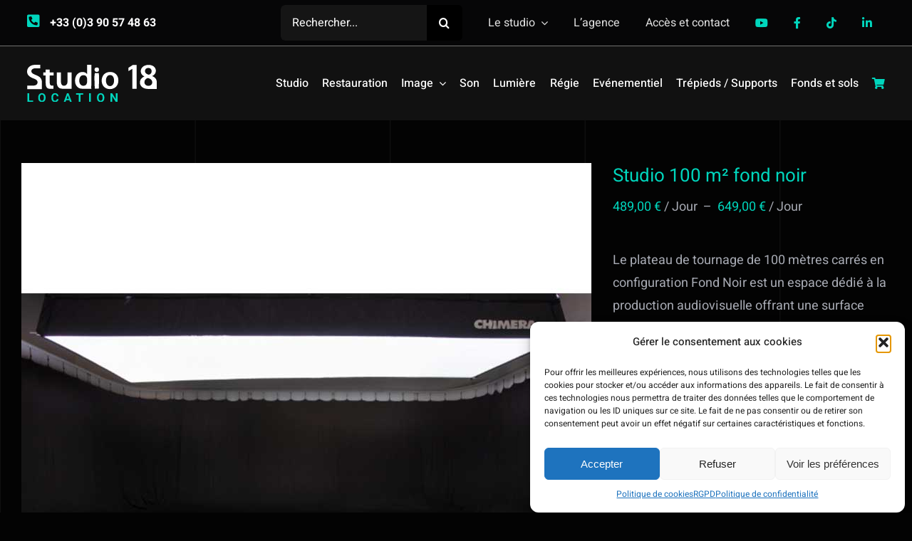

--- FILE ---
content_type: text/html; charset=UTF-8
request_url: https://location.studio18.fr/produit/plateau-100-m%C2%B2-fond-noir/
body_size: 59309
content:
<!DOCTYPE html>
<html class="avada-html-layout-wide avada-html-header-position-top" lang="fr-FR" prefix="og: http://ogp.me/ns# fb: http://ogp.me/ns/fb#">
<head>
	<meta http-equiv="X-UA-Compatible" content="IE=edge" />
	<meta http-equiv="Content-Type" content="text/html; charset=utf-8"/>
	<meta name="viewport" content="width=device-width, initial-scale=1" />
	<meta name='robots' content='index, follow, max-image-preview:large, max-snippet:-1, max-video-preview:-1' />

	<!-- This site is optimized with the Yoast SEO plugin v26.1.1 - https://yoast.com/wordpress/plugins/seo/ -->
	<title>LOUER un studio vidéo fond noir proche de Strasbourg et Colmar</title>
	<meta name="description" content="LOCATION d&#039;un Studio 100 m² fond noir pour vidéo et photo à Valff entre Strasbourg et Colmar. Réaliser vos clips musicaux à partir de 489€HT" />
	<link rel="canonical" href="https://location.studio18.fr/produit/plateau-100-m²-fond-noir/" />
	<meta property="og:locale" content="fr_FR" />
	<meta property="og:type" content="article" />
	<meta property="og:title" content="LOUER un studio vidéo fond noir proche de Strasbourg et Colmar" />
	<meta property="og:description" content="LOCATION d&#039;un Studio 100 m² fond noir pour vidéo et photo à Valff entre Strasbourg et Colmar. Réaliser vos clips musicaux à partir de 489€HT" />
	<meta property="og:url" content="https://location.studio18.fr/produit/plateau-100-m²-fond-noir/" />
	<meta property="og:site_name" content="Studio 18 Location" />
	<meta property="article:publisher" content="https://www.facebook.com/studio18location" />
	<meta property="article:modified_time" content="2025-05-19T14:17:42+00:00" />
	<meta property="og:image" content="https://location.studio18.fr/wp-content/uploads/2023/07/PLATEAU-FOND-NOIR-1.jpg" />
	<meta property="og:image:width" content="800" />
	<meta property="og:image:height" content="800" />
	<meta property="og:image:type" content="image/jpeg" />
	<meta name="twitter:card" content="summary_large_image" />
	<meta name="twitter:label1" content="Durée de lecture estimée" />
	<meta name="twitter:data1" content="2 minutes" />
	<script type="application/ld+json" class="yoast-schema-graph">{"@context":"https://schema.org","@graph":[{"@type":"WebPage","@id":"https://location.studio18.fr/produit/plateau-100-m%c2%b2-fond-noir/","url":"https://location.studio18.fr/produit/plateau-100-m%c2%b2-fond-noir/","name":"LOUER un studio vidéo fond noir proche de Strasbourg et Colmar","isPartOf":{"@id":"https://location.studio18.fr/#website"},"primaryImageOfPage":{"@id":"https://location.studio18.fr/produit/plateau-100-m%c2%b2-fond-noir/#primaryimage"},"image":{"@id":"https://location.studio18.fr/produit/plateau-100-m%c2%b2-fond-noir/#primaryimage"},"thumbnailUrl":"https://location.studio18.fr/wp-content/uploads/2023/07/PLATEAU-FOND-NOIR-1.jpg","datePublished":"2023-07-04T22:48:24+00:00","dateModified":"2025-05-19T14:17:42+00:00","description":"LOCATION d'un Studio 100 m² fond noir pour vidéo et photo à Valff entre Strasbourg et Colmar. Réaliser vos clips musicaux à partir de 489€HT","breadcrumb":{"@id":"https://location.studio18.fr/produit/plateau-100-m%c2%b2-fond-noir/#breadcrumb"},"inLanguage":"fr-FR","potentialAction":[{"@type":"ReadAction","target":["https://location.studio18.fr/produit/plateau-100-m%c2%b2-fond-noir/"]}]},{"@type":"ImageObject","inLanguage":"fr-FR","@id":"https://location.studio18.fr/produit/plateau-100-m%c2%b2-fond-noir/#primaryimage","url":"https://location.studio18.fr/wp-content/uploads/2023/07/PLATEAU-FOND-NOIR-1.jpg","contentUrl":"https://location.studio18.fr/wp-content/uploads/2023/07/PLATEAU-FOND-NOIR-1.jpg","width":800,"height":800},{"@type":"BreadcrumbList","@id":"https://location.studio18.fr/produit/plateau-100-m%c2%b2-fond-noir/#breadcrumb","itemListElement":[{"@type":"ListItem","position":1,"name":"Accueil","item":"https://location.studio18.fr/"},{"@type":"ListItem","position":2,"name":"Boutique","item":"https://location.studio18.fr/boutique/"},{"@type":"ListItem","position":3,"name":"Studio 100 m² fond noir"}]},{"@type":"WebSite","@id":"https://location.studio18.fr/#website","url":"https://location.studio18.fr/","name":"Studio 18 Location","description":"Louez votre studio photo et vidéo professionnel en Alsace.","publisher":{"@id":"https://location.studio18.fr/#organization"},"potentialAction":[{"@type":"SearchAction","target":{"@type":"EntryPoint","urlTemplate":"https://location.studio18.fr/?s={search_term_string}"},"query-input":{"@type":"PropertyValueSpecification","valueRequired":true,"valueName":"search_term_string"}}],"inLanguage":"fr-FR"},{"@type":"Organization","@id":"https://location.studio18.fr/#organization","name":"Studio 18 Location","url":"https://location.studio18.fr/","logo":{"@type":"ImageObject","inLanguage":"fr-FR","@id":"https://location.studio18.fr/#/schema/logo/image/","url":"https://location.studio18.fr/wp-content/uploads/2023/07/Logo-Studio-18-LOCATION-2022-Noir.png","contentUrl":"https://location.studio18.fr/wp-content/uploads/2023/07/Logo-Studio-18-LOCATION-2022-Noir.png","width":1600,"height":700,"caption":"Studio 18 Location"},"image":{"@id":"https://location.studio18.fr/#/schema/logo/image/"},"sameAs":["https://www.facebook.com/studio18location","https://www.tiktok.com/@studio18location"]}]}</script>
	<!-- / Yoast SEO plugin. -->


<link rel='dns-prefetch' href='//www.googletagmanager.com' />
<link rel="alternate" type="application/rss+xml" title="Studio 18 Location &raquo; Flux" href="https://location.studio18.fr/feed/" />
<link rel="alternate" type="application/rss+xml" title="Studio 18 Location &raquo; Flux des commentaires" href="https://location.studio18.fr/comments/feed/" />
					<link rel="shortcut icon" href="https://location.studio18.fr/wp-content/uploads/2021/08/favicon64.png" type="image/x-icon" />
		
		
					<!-- Android Icon -->
			<link rel="icon" sizes="192x192" href="https://location.studio18.fr/wp-content/uploads/2021/08/favicon120.png">
		
					<!-- MS Edge Icon -->
			<meta name="msapplication-TileImage" content="https://location.studio18.fr/wp-content/uploads/2021/08/favicon152.png">
				<link rel="alternate" title="oEmbed (JSON)" type="application/json+oembed" href="https://location.studio18.fr/wp-json/oembed/1.0/embed?url=https%3A%2F%2Flocation.studio18.fr%2Fproduit%2Fplateau-100-m%25c2%25b2-fond-noir%2F" />
<link rel="alternate" title="oEmbed (XML)" type="text/xml+oembed" href="https://location.studio18.fr/wp-json/oembed/1.0/embed?url=https%3A%2F%2Flocation.studio18.fr%2Fproduit%2Fplateau-100-m%25c2%25b2-fond-noir%2F&#038;format=xml" />
					<meta name="description" content="Surface : Le plateau mesure 100 mètres carrés, offrant amplement d&#039;espace pour la mise en place de décors, d&#039;équipements et de l&#039;équipe de tournage.
 	Configuration Fond Noir : Le plateau est spécifiquement aménagé avec des mûrs recouverts de molleton M1 Noir de 300g/m2, ainsi qu’un sol en PVC noir.
 	Éclairage : Le plateau est"/>
				
		<meta property="og:locale" content="fr_FR"/>
		<meta property="og:type" content="article"/>
		<meta property="og:site_name" content="Studio 18 Location"/>
		<meta property="og:title" content="LOUER un studio vidéo fond noir proche de Strasbourg et Colmar"/>
				<meta property="og:description" content="Surface : Le plateau mesure 100 mètres carrés, offrant amplement d&#039;espace pour la mise en place de décors, d&#039;équipements et de l&#039;équipe de tournage.
 	Configuration Fond Noir : Le plateau est spécifiquement aménagé avec des mûrs recouverts de molleton M1 Noir de 300g/m2, ainsi qu’un sol en PVC noir.
 	Éclairage : Le plateau est"/>
				<meta property="og:url" content="https://location.studio18.fr/produit/plateau-100-m%c2%b2-fond-noir/"/>
													<meta property="article:modified_time" content="2025-05-19T14:17:42+01:00"/>
											<meta property="og:image" content="https://location.studio18.fr/wp-content/uploads/2023/07/PLATEAU-FOND-NOIR-1.jpg"/>
		<meta property="og:image:width" content="800"/>
		<meta property="og:image:height" content="800"/>
		<meta property="og:image:type" content="image/jpeg"/>
				<style id='wp-img-auto-sizes-contain-inline-css' type='text/css'>
img:is([sizes=auto i],[sizes^="auto," i]){contain-intrinsic-size:3000px 1500px}
/*# sourceURL=wp-img-auto-sizes-contain-inline-css */
</style>
<style id='woocommerce-inline-inline-css' type='text/css'>
.woocommerce form .form-row .required { visibility: visible; }
/*# sourceURL=woocommerce-inline-inline-css */
</style>
<link rel='stylesheet' id='cmplz-general-css' href='https://location.studio18.fr/wp-content/plugins/complianz-gdpr/assets/css/cookieblocker.min.css?ver=1760695679' type='text/css' media='all' />
<link rel='stylesheet' id='brands-styles-css' href='https://location.studio18.fr/wp-content/plugins/woocommerce/assets/css/brands.css?ver=10.2.3' type='text/css' media='all' />
<link rel='stylesheet' id='child-style-css' href='https://location.studio18.fr/wp-content/themes/Avada-Child-Theme/style.css?ver=6.9' type='text/css' media='all' />
<link rel='stylesheet' id='fusion-dynamic-css-css' href='https://location.studio18.fr/wp-content/uploads/fusion-styles/67dbea6f8465f35f44dae58982ed0a01.min.css?ver=3.11.14' type='text/css' media='all' />
<script type="text/javascript" src="https://location.studio18.fr/wp-includes/js/jquery/jquery.min.js?ver=3.7.1" id="jquery-core-js"></script>
<script type="text/javascript" src="https://location.studio18.fr/wp-content/plugins/woocommerce/assets/js/jquery-blockui/jquery.blockUI.min.js?ver=2.7.0-wc.10.2.3" id="jquery-blockui-js" defer="defer" data-wp-strategy="defer"></script>
<script type="text/javascript" id="wc-add-to-cart-js-extra">
/* <![CDATA[ */
var wc_add_to_cart_params = {"ajax_url":"/wp-admin/admin-ajax.php","wc_ajax_url":"/?wc-ajax=%%endpoint%%","i18n_view_cart":"Voir le panier","cart_url":"https://location.studio18.fr/panier/","is_cart":"","cart_redirect_after_add":"no"};
//# sourceURL=wc-add-to-cart-js-extra
/* ]]> */
</script>
<script type="text/javascript" src="https://location.studio18.fr/wp-content/plugins/woocommerce/assets/js/frontend/add-to-cart.min.js?ver=10.2.3" id="wc-add-to-cart-js" defer="defer" data-wp-strategy="defer"></script>
<script type="text/javascript" src="https://location.studio18.fr/wp-content/plugins/woocommerce/assets/js/zoom/jquery.zoom.min.js?ver=1.7.21-wc.10.2.3" id="zoom-js" defer="defer" data-wp-strategy="defer"></script>
<script type="text/javascript" id="wc-single-product-js-extra">
/* <![CDATA[ */
var wc_single_product_params = {"i18n_required_rating_text":"Veuillez s\u00e9lectionner une note","i18n_rating_options":["1\u00a0\u00e9toile sur 5","2\u00a0\u00e9toiles sur 5","3\u00a0\u00e9toiles sur 5","4\u00a0\u00e9toiles sur 5","5\u00a0\u00e9toiles sur 5"],"i18n_product_gallery_trigger_text":"Voir la galerie d\u2019images en plein \u00e9cran","review_rating_required":"yes","flexslider":{"rtl":false,"animation":"slide","smoothHeight":true,"directionNav":true,"controlNav":"thumbnails","slideshow":false,"animationSpeed":500,"animationLoop":true,"allowOneSlide":false,"prevText":"\u003Ci class=\"awb-icon-angle-left\"\u003E\u003C/i\u003E","nextText":"\u003Ci class=\"awb-icon-angle-right\"\u003E\u003C/i\u003E"},"zoom_enabled":"1","zoom_options":[],"photoswipe_enabled":"","photoswipe_options":{"shareEl":false,"closeOnScroll":false,"history":false,"hideAnimationDuration":0,"showAnimationDuration":0},"flexslider_enabled":"1"};
//# sourceURL=wc-single-product-js-extra
/* ]]> */
</script>
<script type="text/javascript" src="https://location.studio18.fr/wp-content/plugins/woocommerce/assets/js/frontend/single-product.min.js?ver=10.2.3" id="wc-single-product-js" defer="defer" data-wp-strategy="defer"></script>
<script type="text/javascript" src="https://location.studio18.fr/wp-content/plugins/woocommerce/assets/js/js-cookie/js.cookie.min.js?ver=2.1.4-wc.10.2.3" id="js-cookie-js" defer="defer" data-wp-strategy="defer"></script>
<script type="text/javascript" id="woocommerce-js-extra">
/* <![CDATA[ */
var woocommerce_params = {"ajax_url":"/wp-admin/admin-ajax.php","wc_ajax_url":"/?wc-ajax=%%endpoint%%","i18n_password_show":"Afficher le mot de passe","i18n_password_hide":"Masquer le mot de passe"};
//# sourceURL=woocommerce-js-extra
/* ]]> */
</script>
<script type="text/javascript" src="https://location.studio18.fr/wp-content/plugins/woocommerce/assets/js/frontend/woocommerce.min.js?ver=10.2.3" id="woocommerce-js" defer="defer" data-wp-strategy="defer"></script>
<script type="text/javascript" id="WCPAY_ASSETS-js-extra">
/* <![CDATA[ */
var wcpayAssets = {"url":"https://location.studio18.fr/wp-content/plugins/woocommerce-payments/dist/"};
//# sourceURL=WCPAY_ASSETS-js-extra
/* ]]> */
</script>

<!-- Extrait de code de la balise Google (gtag.js) ajouté par Site Kit -->
<!-- Extrait Google Analytics ajouté par Site Kit -->
<script type="text/javascript" src="https://www.googletagmanager.com/gtag/js?id=GT-PHRNLKF" id="google_gtagjs-js" async></script>
<script type="text/javascript" id="google_gtagjs-js-after">
/* <![CDATA[ */
window.dataLayer = window.dataLayer || [];function gtag(){dataLayer.push(arguments);}
gtag("set","linker",{"domains":["location.studio18.fr"]});
gtag("js", new Date());
gtag("set", "developer_id.dZTNiMT", true);
gtag("config", "GT-PHRNLKF");
//# sourceURL=google_gtagjs-js-after
/* ]]> */
</script>
<link rel="https://api.w.org/" href="https://location.studio18.fr/wp-json/" /><link rel="alternate" title="JSON" type="application/json" href="https://location.studio18.fr/wp-json/wp/v2/product/2716" /><link rel="EditURI" type="application/rsd+xml" title="RSD" href="https://location.studio18.fr/xmlrpc.php?rsd" />
<meta name="generator" content="WordPress 6.9" />
<meta name="generator" content="WooCommerce 10.2.3" />
<link rel='shortlink' href='https://location.studio18.fr/?p=2716' />
<meta name="generator" content="Site Kit by Google 1.170.0" />			<style>.cmplz-hidden {
					display: none !important;
				}</style><!-- Google site verification - Google for WooCommerce -->
<meta name="google-site-verification" content="kIMLIQj0VsIOLG1-wRH8TrYI3evcCbJJ3DJJZqMj3UE" />
<style type="text/css" id="css-fb-visibility">@media screen and (max-width: 640px){.fusion-no-small-visibility{display:none !important;}body .sm-text-align-center{text-align:center !important;}body .sm-text-align-left{text-align:left !important;}body .sm-text-align-right{text-align:right !important;}body .sm-flex-align-center{justify-content:center !important;}body .sm-flex-align-flex-start{justify-content:flex-start !important;}body .sm-flex-align-flex-end{justify-content:flex-end !important;}body .sm-mx-auto{margin-left:auto !important;margin-right:auto !important;}body .sm-ml-auto{margin-left:auto !important;}body .sm-mr-auto{margin-right:auto !important;}body .fusion-absolute-position-small{position:absolute;top:auto;width:100%;}.awb-sticky.awb-sticky-small{ position: sticky; top: var(--awb-sticky-offset,0); }}@media screen and (min-width: 641px) and (max-width: 1200px){.fusion-no-medium-visibility{display:none !important;}body .md-text-align-center{text-align:center !important;}body .md-text-align-left{text-align:left !important;}body .md-text-align-right{text-align:right !important;}body .md-flex-align-center{justify-content:center !important;}body .md-flex-align-flex-start{justify-content:flex-start !important;}body .md-flex-align-flex-end{justify-content:flex-end !important;}body .md-mx-auto{margin-left:auto !important;margin-right:auto !important;}body .md-ml-auto{margin-left:auto !important;}body .md-mr-auto{margin-right:auto !important;}body .fusion-absolute-position-medium{position:absolute;top:auto;width:100%;}.awb-sticky.awb-sticky-medium{ position: sticky; top: var(--awb-sticky-offset,0); }}@media screen and (min-width: 1201px){.fusion-no-large-visibility{display:none !important;}body .lg-text-align-center{text-align:center !important;}body .lg-text-align-left{text-align:left !important;}body .lg-text-align-right{text-align:right !important;}body .lg-flex-align-center{justify-content:center !important;}body .lg-flex-align-flex-start{justify-content:flex-start !important;}body .lg-flex-align-flex-end{justify-content:flex-end !important;}body .lg-mx-auto{margin-left:auto !important;margin-right:auto !important;}body .lg-ml-auto{margin-left:auto !important;}body .lg-mr-auto{margin-right:auto !important;}body .fusion-absolute-position-large{position:absolute;top:auto;width:100%;}.awb-sticky.awb-sticky-large{ position: sticky; top: var(--awb-sticky-offset,0); }}</style>	<noscript><style>.woocommerce-product-gallery{ opacity: 1 !important; }</style></noscript>
			<script type="text/javascript">
			var doc = document.documentElement;
			doc.setAttribute( 'data-useragent', navigator.userAgent );
		</script>
		
	<style id='global-styles-inline-css' type='text/css'>
:root{--wp--preset--aspect-ratio--square: 1;--wp--preset--aspect-ratio--4-3: 4/3;--wp--preset--aspect-ratio--3-4: 3/4;--wp--preset--aspect-ratio--3-2: 3/2;--wp--preset--aspect-ratio--2-3: 2/3;--wp--preset--aspect-ratio--16-9: 16/9;--wp--preset--aspect-ratio--9-16: 9/16;--wp--preset--color--black: #000000;--wp--preset--color--cyan-bluish-gray: #abb8c3;--wp--preset--color--white: #ffffff;--wp--preset--color--pale-pink: #f78da7;--wp--preset--color--vivid-red: #cf2e2e;--wp--preset--color--luminous-vivid-orange: #ff6900;--wp--preset--color--luminous-vivid-amber: #fcb900;--wp--preset--color--light-green-cyan: #7bdcb5;--wp--preset--color--vivid-green-cyan: #00d084;--wp--preset--color--pale-cyan-blue: #8ed1fc;--wp--preset--color--vivid-cyan-blue: #0693e3;--wp--preset--color--vivid-purple: #9b51e0;--wp--preset--color--awb-color-1: #ffffff;--wp--preset--color--awb-color-2: #f9f9fb;--wp--preset--color--awb-color-3: #f2f3f5;--wp--preset--color--awb-color-4: #e2e2e2;--wp--preset--color--awb-color-5: #00d6bd;--wp--preset--color--awb-color-6: #4a4e57;--wp--preset--color--awb-color-7: #212934;--wp--preset--color--awb-color-8: #030303;--wp--preset--color--awb-color-custom-10: #65bc7b;--wp--preset--color--awb-color-custom-11: #333333;--wp--preset--color--awb-color-custom-12: #ff7e00;--wp--preset--color--awb-color-custom-13: #a8abb4;--wp--preset--color--awb-color-custom-14: #111111;--wp--preset--color--awb-color-custom-15: rgba(226,226,226,0.1);--wp--preset--color--awb-color-custom-16: rgba(242,243,245,0.7);--wp--preset--color--awb-color-custom-17: rgba(255,255,255,0.8);--wp--preset--color--awb-color-custom-18: #9ea0a4;--wp--preset--gradient--vivid-cyan-blue-to-vivid-purple: linear-gradient(135deg,rgb(6,147,227) 0%,rgb(155,81,224) 100%);--wp--preset--gradient--light-green-cyan-to-vivid-green-cyan: linear-gradient(135deg,rgb(122,220,180) 0%,rgb(0,208,130) 100%);--wp--preset--gradient--luminous-vivid-amber-to-luminous-vivid-orange: linear-gradient(135deg,rgb(252,185,0) 0%,rgb(255,105,0) 100%);--wp--preset--gradient--luminous-vivid-orange-to-vivid-red: linear-gradient(135deg,rgb(255,105,0) 0%,rgb(207,46,46) 100%);--wp--preset--gradient--very-light-gray-to-cyan-bluish-gray: linear-gradient(135deg,rgb(238,238,238) 0%,rgb(169,184,195) 100%);--wp--preset--gradient--cool-to-warm-spectrum: linear-gradient(135deg,rgb(74,234,220) 0%,rgb(151,120,209) 20%,rgb(207,42,186) 40%,rgb(238,44,130) 60%,rgb(251,105,98) 80%,rgb(254,248,76) 100%);--wp--preset--gradient--blush-light-purple: linear-gradient(135deg,rgb(255,206,236) 0%,rgb(152,150,240) 100%);--wp--preset--gradient--blush-bordeaux: linear-gradient(135deg,rgb(254,205,165) 0%,rgb(254,45,45) 50%,rgb(107,0,62) 100%);--wp--preset--gradient--luminous-dusk: linear-gradient(135deg,rgb(255,203,112) 0%,rgb(199,81,192) 50%,rgb(65,88,208) 100%);--wp--preset--gradient--pale-ocean: linear-gradient(135deg,rgb(255,245,203) 0%,rgb(182,227,212) 50%,rgb(51,167,181) 100%);--wp--preset--gradient--electric-grass: linear-gradient(135deg,rgb(202,248,128) 0%,rgb(113,206,126) 100%);--wp--preset--gradient--midnight: linear-gradient(135deg,rgb(2,3,129) 0%,rgb(40,116,252) 100%);--wp--preset--font-size--small: 13.5px;--wp--preset--font-size--medium: 20px;--wp--preset--font-size--large: 27px;--wp--preset--font-size--x-large: 42px;--wp--preset--font-size--normal: 18px;--wp--preset--font-size--xlarge: 36px;--wp--preset--font-size--huge: 54px;--wp--preset--spacing--20: 0.44rem;--wp--preset--spacing--30: 0.67rem;--wp--preset--spacing--40: 1rem;--wp--preset--spacing--50: 1.5rem;--wp--preset--spacing--60: 2.25rem;--wp--preset--spacing--70: 3.38rem;--wp--preset--spacing--80: 5.06rem;--wp--preset--shadow--natural: 6px 6px 9px rgba(0, 0, 0, 0.2);--wp--preset--shadow--deep: 12px 12px 50px rgba(0, 0, 0, 0.4);--wp--preset--shadow--sharp: 6px 6px 0px rgba(0, 0, 0, 0.2);--wp--preset--shadow--outlined: 6px 6px 0px -3px rgb(255, 255, 255), 6px 6px rgb(0, 0, 0);--wp--preset--shadow--crisp: 6px 6px 0px rgb(0, 0, 0);}:where(.is-layout-flex){gap: 0.5em;}:where(.is-layout-grid){gap: 0.5em;}body .is-layout-flex{display: flex;}.is-layout-flex{flex-wrap: wrap;align-items: center;}.is-layout-flex > :is(*, div){margin: 0;}body .is-layout-grid{display: grid;}.is-layout-grid > :is(*, div){margin: 0;}:where(.wp-block-columns.is-layout-flex){gap: 2em;}:where(.wp-block-columns.is-layout-grid){gap: 2em;}:where(.wp-block-post-template.is-layout-flex){gap: 1.25em;}:where(.wp-block-post-template.is-layout-grid){gap: 1.25em;}.has-black-color{color: var(--wp--preset--color--black) !important;}.has-cyan-bluish-gray-color{color: var(--wp--preset--color--cyan-bluish-gray) !important;}.has-white-color{color: var(--wp--preset--color--white) !important;}.has-pale-pink-color{color: var(--wp--preset--color--pale-pink) !important;}.has-vivid-red-color{color: var(--wp--preset--color--vivid-red) !important;}.has-luminous-vivid-orange-color{color: var(--wp--preset--color--luminous-vivid-orange) !important;}.has-luminous-vivid-amber-color{color: var(--wp--preset--color--luminous-vivid-amber) !important;}.has-light-green-cyan-color{color: var(--wp--preset--color--light-green-cyan) !important;}.has-vivid-green-cyan-color{color: var(--wp--preset--color--vivid-green-cyan) !important;}.has-pale-cyan-blue-color{color: var(--wp--preset--color--pale-cyan-blue) !important;}.has-vivid-cyan-blue-color{color: var(--wp--preset--color--vivid-cyan-blue) !important;}.has-vivid-purple-color{color: var(--wp--preset--color--vivid-purple) !important;}.has-black-background-color{background-color: var(--wp--preset--color--black) !important;}.has-cyan-bluish-gray-background-color{background-color: var(--wp--preset--color--cyan-bluish-gray) !important;}.has-white-background-color{background-color: var(--wp--preset--color--white) !important;}.has-pale-pink-background-color{background-color: var(--wp--preset--color--pale-pink) !important;}.has-vivid-red-background-color{background-color: var(--wp--preset--color--vivid-red) !important;}.has-luminous-vivid-orange-background-color{background-color: var(--wp--preset--color--luminous-vivid-orange) !important;}.has-luminous-vivid-amber-background-color{background-color: var(--wp--preset--color--luminous-vivid-amber) !important;}.has-light-green-cyan-background-color{background-color: var(--wp--preset--color--light-green-cyan) !important;}.has-vivid-green-cyan-background-color{background-color: var(--wp--preset--color--vivid-green-cyan) !important;}.has-pale-cyan-blue-background-color{background-color: var(--wp--preset--color--pale-cyan-blue) !important;}.has-vivid-cyan-blue-background-color{background-color: var(--wp--preset--color--vivid-cyan-blue) !important;}.has-vivid-purple-background-color{background-color: var(--wp--preset--color--vivid-purple) !important;}.has-black-border-color{border-color: var(--wp--preset--color--black) !important;}.has-cyan-bluish-gray-border-color{border-color: var(--wp--preset--color--cyan-bluish-gray) !important;}.has-white-border-color{border-color: var(--wp--preset--color--white) !important;}.has-pale-pink-border-color{border-color: var(--wp--preset--color--pale-pink) !important;}.has-vivid-red-border-color{border-color: var(--wp--preset--color--vivid-red) !important;}.has-luminous-vivid-orange-border-color{border-color: var(--wp--preset--color--luminous-vivid-orange) !important;}.has-luminous-vivid-amber-border-color{border-color: var(--wp--preset--color--luminous-vivid-amber) !important;}.has-light-green-cyan-border-color{border-color: var(--wp--preset--color--light-green-cyan) !important;}.has-vivid-green-cyan-border-color{border-color: var(--wp--preset--color--vivid-green-cyan) !important;}.has-pale-cyan-blue-border-color{border-color: var(--wp--preset--color--pale-cyan-blue) !important;}.has-vivid-cyan-blue-border-color{border-color: var(--wp--preset--color--vivid-cyan-blue) !important;}.has-vivid-purple-border-color{border-color: var(--wp--preset--color--vivid-purple) !important;}.has-vivid-cyan-blue-to-vivid-purple-gradient-background{background: var(--wp--preset--gradient--vivid-cyan-blue-to-vivid-purple) !important;}.has-light-green-cyan-to-vivid-green-cyan-gradient-background{background: var(--wp--preset--gradient--light-green-cyan-to-vivid-green-cyan) !important;}.has-luminous-vivid-amber-to-luminous-vivid-orange-gradient-background{background: var(--wp--preset--gradient--luminous-vivid-amber-to-luminous-vivid-orange) !important;}.has-luminous-vivid-orange-to-vivid-red-gradient-background{background: var(--wp--preset--gradient--luminous-vivid-orange-to-vivid-red) !important;}.has-very-light-gray-to-cyan-bluish-gray-gradient-background{background: var(--wp--preset--gradient--very-light-gray-to-cyan-bluish-gray) !important;}.has-cool-to-warm-spectrum-gradient-background{background: var(--wp--preset--gradient--cool-to-warm-spectrum) !important;}.has-blush-light-purple-gradient-background{background: var(--wp--preset--gradient--blush-light-purple) !important;}.has-blush-bordeaux-gradient-background{background: var(--wp--preset--gradient--blush-bordeaux) !important;}.has-luminous-dusk-gradient-background{background: var(--wp--preset--gradient--luminous-dusk) !important;}.has-pale-ocean-gradient-background{background: var(--wp--preset--gradient--pale-ocean) !important;}.has-electric-grass-gradient-background{background: var(--wp--preset--gradient--electric-grass) !important;}.has-midnight-gradient-background{background: var(--wp--preset--gradient--midnight) !important;}.has-small-font-size{font-size: var(--wp--preset--font-size--small) !important;}.has-medium-font-size{font-size: var(--wp--preset--font-size--medium) !important;}.has-large-font-size{font-size: var(--wp--preset--font-size--large) !important;}.has-x-large-font-size{font-size: var(--wp--preset--font-size--x-large) !important;}
/*# sourceURL=global-styles-inline-css */
</style>
<link rel='stylesheet' id='wc-stripe-blocks-checkout-style-css' href='https://location.studio18.fr/wp-content/plugins/woocommerce-gateway-stripe/build/upe-blocks.css?ver=cd8a631b1218abad291e' type='text/css' media='all' />
<link rel='stylesheet' id='cf-front-css' href='https://location.studio18.fr/wp-content/plugins/caldera-forms/assets/build/css/caldera-forms-front.min.css?ver=1.9.6' type='text/css' media='all' />
<link rel='stylesheet' id='cf-datepickercss-css' href='https://location.studio18.fr/wp-content/plugins/caldera-forms/fields/date_picker/css/datepicker.css?ver=1.9.6' type='text/css' media='all' />
<link rel='stylesheet' id='cf-render-css' href='https://location.studio18.fr/wp-content/plugins/caldera-forms/clients/render/build/style.min.css?ver=1.9.6' type='text/css' media='all' />
<link rel='stylesheet' id='wc-stripe-upe-classic-css' href='https://location.studio18.fr/wp-content/plugins/woocommerce-gateway-stripe/build/upe-classic.css?ver=10.0.1' type='text/css' media='all' />
<link rel='stylesheet' id='stripelink_styles-css' href='https://location.studio18.fr/wp-content/plugins/woocommerce-gateway-stripe/assets/css/stripe-link.css?ver=10.0.1' type='text/css' media='all' />
</head>

<body data-cmplz=1 class="wp-singular product-template-default single single-product postid-2716 wp-theme-Avada wp-child-theme-Avada-Child-Theme theme-Avada woocommerce woocommerce-page woocommerce-no-js fusion-image-hovers fusion-pagination-sizing fusion-button_type-flat fusion-button_span-no fusion-button_gradient-linear avada-image-rollover-circle-no avada-image-rollover-yes avada-image-rollover-direction-fade fusion-body ltr fusion-sticky-header no-mobile-sticky-header no-mobile-slidingbar no-mobile-totop fusion-disable-outline fusion-sub-menu-fade mobile-logo-pos-left layout-wide-mode avada-has-boxed-modal-shadow- layout-scroll-offset-full avada-has-zero-margin-offset-top fusion-top-header menu-text-align-center fusion-woo-product-design-clean fusion-woo-shop-page-columns-4 fusion-woo-related-columns-4 fusion-woo-archive-page-columns-4 avada-has-woo-gallery-disabled woo-tabs-horizontal woo-sale-badge-circle woo-outofstock-badge-top_bar mobile-menu-design-modern fusion-show-pagination-text fusion-header-layout-v2 avada-responsive avada-footer-fx-none avada-menu-highlight-style-bar fusion-search-form-classic fusion-main-menu-search-dropdown fusion-avatar-circle avada-dropdown-styles avada-blog-layout-large avada-blog-archive-layout-grid avada-header-shadow-no avada-menu-icon-position-left avada-has-header-100-width avada-has-mobile-menu-search avada-has-breadcrumb-mobile-hidden avada-has-titlebar-hide avada-header-border-color-full-transparent avada-has-transparent-timeline_color avada-has-pagination-width_height avada-flyout-menu-direction-fade avada-ec-views-v1" data-awb-post-id="2716">
		<a class="skip-link screen-reader-text" href="#content">Passer au contenu</a>

	<div id="boxed-wrapper">
		
		<div id="wrapper" class="fusion-wrapper">
			<div id="home" style="position:relative;top:-1px;"></div>
												<div class="fusion-tb-header"><div class="fusion-fullwidth fullwidth-box fusion-builder-row-1 fusion-flex-container has-pattern-background has-mask-background hundred-percent-fullwidth non-hundred-percent-height-scrolling fusion-no-small-visibility fusion-no-medium-visibility fusion-custom-z-index" style="--awb-border-sizes-bottom:1px;--awb-border-color:#707070;--awb-border-radius-top-left:0px;--awb-border-radius-top-right:0px;--awb-border-radius-bottom-right:0px;--awb-border-radius-bottom-left:0px;--awb-z-index:1000;--awb-padding-top:0px;--awb-padding-right:3vw;--awb-padding-bottom:0px;--awb-padding-left:3vw;--awb-margin-top:0px;--awb-margin-bottom:0px;--awb-background-color:#060607;--awb-flex-wrap:wrap;" ><div class="fusion-builder-row fusion-row fusion-flex-align-items-center fusion-flex-justify-content-space-between fusion-flex-content-wrap" style="width:100% !important;max-width:100% !important;margin-left: calc(-0% / 2 );margin-right: calc(-0% / 2 );"><div class="fusion-layout-column fusion_builder_column fusion-builder-column-0 fusion_builder_column_1_5 1_5 fusion-flex-column fusion-flex-align-self-center" style="--awb-padding-top:0px;--awb-padding-bottom:0px;--awb-bg-size:cover;--awb-width-large:20%;--awb-margin-top-large:0px;--awb-spacing-right-large:0%;--awb-margin-bottom-large:0px;--awb-spacing-left-large:0%;--awb-width-medium:100%;--awb-order-medium:0;--awb-spacing-right-medium:0%;--awb-spacing-left-medium:0%;--awb-width-small:100%;--awb-order-small:0;--awb-spacing-right-small:0%;--awb-spacing-left-small:0%;" data-scroll-devices="small-visibility,medium-visibility,large-visibility"><div class="fusion-column-wrapper fusion-column-has-shadow fusion-flex-justify-content-flex-start fusion-content-layout-row"><div class="fusion-text fusion-text-1 fusion-text-no-margin" style="--awb-font-size:16px;--awb-text-color:#ffffff;"><p><i class="fb-icon-element-1 fb-icon-element fontawesome-icon fa-phone-square-alt fas circle-no fusion-text-flow" style="--awb-iconcolor:var(--awb-color5);--awb-font-size:20px;--awb-margin-right:10px;"></i> <strong>+33 (0)3 90 57 48 63</strong></p>
</div></div></div><div class="fusion-layout-column fusion_builder_column fusion-builder-column-1 fusion_builder_column_4_5 4_5 fusion-flex-column fusion-flex-align-self-center" style="--awb-padding-top:0px;--awb-padding-right:0px;--awb-padding-bottom:0px;--awb-padding-left:0px;--awb-bg-size:cover;--awb-width-large:80%;--awb-margin-top-large:0px;--awb-spacing-right-large:0px;--awb-margin-bottom-large:0px;--awb-spacing-left-large:0px;--awb-width-medium:100%;--awb-order-medium:0;--awb-spacing-right-medium:0%;--awb-spacing-left-medium:0%;--awb-width-small:100%;--awb-order-small:0;--awb-spacing-right-small:0%;--awb-spacing-left-small:0%;" data-scroll-devices="small-visibility,medium-visibility,large-visibility"><div class="fusion-column-wrapper fusion-column-has-shadow fusion-flex-justify-content-flex-end fusion-content-layout-row fusion-flex-align-items-flex-end"><nav class="awb-menu awb-menu_row awb-menu_em-hover mobile-mode-collapse-to-button awb-menu_icons-left awb-menu_dc-yes mobile-trigger-fullwidth-off awb-menu_mobile-toggle awb-menu_indent-left mobile-size-full-absolute loading mega-menu-loading awb-menu_desktop awb-menu_dropdown awb-menu_expand-right awb-menu_transition-fade" style="--awb-line-height:1em;--awb-margin-top:0px;--awb-margin-bottom:0px;--awb-transition-time:200;--awb-align-items:center;--awb-justify-content:flex-end;--awb-items-padding-top:0px;--awb-items-padding-right:18px;--awb-items-padding-bottom:0px;--awb-items-padding-left:18px;--awb-color:var(--awb-color4);--awb-letter-spacing:0px;--awb-active-color:var(--awb-color5);--awb-submenu-color:var(--awb-color8);--awb-submenu-bg:var(--awb-color2);--awb-submenu-sep-color:var(--awb-color1);--awb-submenu-items-padding-top:10%;--awb-submenu-items-padding-bottom:10%;--awb-submenu-border-radius-bottom-right:5px;--awb-submenu-border-radius-bottom-left:5px;--awb-submenu-font-size:16px;--awb-icons-color:var(--awb-color5);--awb-icons-hover-color:var(--awb-color5);--awb-main-justify-content:flex-start;--awb-mobile-justify:flex-start;--awb-mobile-caret-left:auto;--awb-mobile-caret-right:0;--awb-box-shadow:0px 0px 5px 17px rgba(33,41,52,0.15);;--awb-fusion-font-family-typography:inherit;--awb-fusion-font-style-typography:normal;--awb-fusion-font-weight-typography:400;--awb-fusion-font-family-submenu-typography:inherit;--awb-fusion-font-style-submenu-typography:normal;--awb-fusion-font-weight-submenu-typography:400;--awb-fusion-font-family-mobile-typography:inherit;--awb-fusion-font-style-mobile-typography:normal;--awb-fusion-font-weight-mobile-typography:400;" aria-label="Studio18 - location main" data-breakpoint="1200" data-count="0" data-transition-type="fade" data-transition-time="200" data-expand="right"><button type="button" class="awb-menu__m-toggle awb-menu__m-toggle_no-text" aria-expanded="false" aria-controls="menu-studio18-location-main"><span class="awb-menu__m-toggle-inner"><span class="collapsed-nav-text"><span class="screen-reader-text">Toggle Navigation</span></span><span class="awb-menu__m-collapse-icon awb-menu__m-collapse-icon_no-text"><span class="awb-menu__m-collapse-icon-open awb-menu__m-collapse-icon-open_no-text fa-bars fas"></span><span class="awb-menu__m-collapse-icon-close awb-menu__m-collapse-icon-close_no-text fa-times fas"></span></span></span></button><ul id="menu-studio18-location-main" class="fusion-menu awb-menu__main-ul awb-menu__main-ul_row"><li  id="menu-item-3028"  class="menu-item menu-item-type-custom menu-item-object-custom awb-menu__li_search-inline menu-item-3028 awb-menu__li awb-menu__main-li"  data-item-id="3028"><span class="awb-menu__main-background-default awb-menu__main-background-default_fade"></span><span class="awb-menu__main-background-active awb-menu__main-background-active_fade"></span><div class="awb-menu__search-inline">		<form role="search" class="searchform fusion-search-form  fusion-search-form-classic" method="get" action="https://location.studio18.fr/">
			<div class="fusion-search-form-content">

				
				<div class="fusion-search-field search-field">
					<label><span class="screen-reader-text">Rechercher:</span>
													<input type="search" value="" name="s" class="s" placeholder="Rechercher..." required aria-required="true" aria-label="Rechercher..."/>
											</label>
				</div>
				<div class="fusion-search-button search-button">
					<input type="submit" class="fusion-search-submit searchsubmit" aria-label="Recherche" value="&#xf002;" />
									</div>

				
			</div>


			
		</form>
		</div></li><li  id="menu-item-1856"  class="menu-item menu-item-type-custom menu-item-object-custom menu-item-has-children menu-item-1856 awb-menu__li awb-menu__main-li awb-menu__main-li_regular"  data-item-id="1856"><span class="awb-menu__main-background-default awb-menu__main-background-default_fade"></span><span class="awb-menu__main-background-active awb-menu__main-background-active_fade"></span><a  href="#" class="awb-menu__main-a awb-menu__main-a_regular"><span class="menu-text">Le studio</span><span class="awb-menu__open-nav-submenu-hover"></span></a><button type="button" aria-label="Open submenu of Le studio" aria-expanded="false" class="awb-menu__open-nav-submenu_mobile awb-menu__open-nav-submenu_main"></button><ul class="awb-menu__sub-ul awb-menu__sub-ul_main"><li  id="menu-item-1858"  class="menu-item menu-item-type-post_type menu-item-object-page menu-item-1858 awb-menu__li awb-menu__sub-li" ><a  href="https://location.studio18.fr/plateau-fonds/" class="awb-menu__sub-a"><span>Plateau et fonds</span></a></li><li  id="menu-item-1857"  class="menu-item menu-item-type-post_type menu-item-object-page menu-item-1857 awb-menu__li awb-menu__sub-li" ><a  href="https://location.studio18.fr/machinerie-eclairage/" class="awb-menu__sub-a"><span>Machinerie et éclairage</span></a></li><li  id="menu-item-1922"  class="menu-item menu-item-type-post_type menu-item-object-page menu-item-1922 awb-menu__li awb-menu__sub-li" ><a  href="https://location.studio18.fr/zone-avant-plateau/" class="awb-menu__sub-a"><span>Zone avant-plateau</span></a></li></ul></li><li  id="menu-item-2089"  class="menu-item menu-item-type-post_type menu-item-object-page menu-item-2089 awb-menu__li awb-menu__main-li awb-menu__main-li_regular"  data-item-id="2089"><span class="awb-menu__main-background-default awb-menu__main-background-default_fade"></span><span class="awb-menu__main-background-active awb-menu__main-background-active_fade"></span><a  href="https://location.studio18.fr/lexpertise-studio-18/" class="awb-menu__main-a awb-menu__main-a_regular"><span class="menu-text">L&rsquo;agence</span></a></li><li  id="menu-item-991"  class="menu-item menu-item-type-post_type menu-item-object-page menu-item-991 awb-menu__li awb-menu__main-li awb-menu__main-li_regular"  data-item-id="991"><span class="awb-menu__main-background-default awb-menu__main-background-default_fade"></span><span class="awb-menu__main-background-active awb-menu__main-background-active_fade"></span><a  href="https://location.studio18.fr/contact/" class="awb-menu__main-a awb-menu__main-a_regular"><span class="menu-text">Accès et contact</span></a></li><li  id="menu-item-2606"  class="menu-item menu-item-type-custom menu-item-object-custom menu-item-2606 awb-menu__li awb-menu__main-li awb-menu__main-li_regular"  data-item-id="2606"><span class="awb-menu__main-background-default awb-menu__main-background-default_fade"></span><span class="awb-menu__main-background-active awb-menu__main-background-active_fade"></span><a  href="https://www.youtube.com/@Studio18TV" class="awb-menu__main-a awb-menu__main-a_regular awb-menu__main-a_icon-only fusion-flex-link"><span class="awb-menu__i awb-menu__i_main fusion-megamenu-icon"><i class="glyphicon fa-youtube fab" aria-hidden="true"></i></span><span class="menu-text"><span class="menu-title menu-title_no-desktop">YouTube</span></span></a></li><li  id="menu-item-2604"  class="menu-item menu-item-type-custom menu-item-object-custom menu-item-2604 awb-menu__li awb-menu__main-li awb-menu__main-li_regular"  data-item-id="2604"><span class="awb-menu__main-background-default awb-menu__main-background-default_fade"></span><span class="awb-menu__main-background-active awb-menu__main-background-active_fade"></span><a  href="https://www.facebook.com/studio18location" class="awb-menu__main-a awb-menu__main-a_regular awb-menu__main-a_icon-only fusion-flex-link"><span class="awb-menu__i awb-menu__i_main fusion-megamenu-icon"><i class="glyphicon fa-facebook-f fab" aria-hidden="true"></i></span><span class="menu-text"><span class="menu-title menu-title_no-desktop">Facebook</span></span></a></li><li  id="menu-item-2607"  class="menu-item menu-item-type-custom menu-item-object-custom menu-item-2607 awb-menu__li awb-menu__main-li awb-menu__main-li_regular"  data-item-id="2607"><span class="awb-menu__main-background-default awb-menu__main-background-default_fade"></span><span class="awb-menu__main-background-active awb-menu__main-background-active_fade"></span><a  href="https://www.tiktok.com/@studio18location?is_from_webapp=1&#038;sender_device=pc" class="awb-menu__main-a awb-menu__main-a_regular awb-menu__main-a_icon-only fusion-flex-link"><span class="awb-menu__i awb-menu__i_main fusion-megamenu-icon"><i class="glyphicon fa-tiktok fab" aria-hidden="true"></i></span><span class="menu-text"><span class="menu-title menu-title_no-desktop">TikTok</span></span></a></li><li  id="menu-item-2605"  class="menu-item menu-item-type-custom menu-item-object-custom menu-item-2605 awb-menu__li awb-menu__main-li awb-menu__main-li_regular"  data-item-id="2605"><span class="awb-menu__main-background-default awb-menu__main-background-default_fade"></span><span class="awb-menu__main-background-active awb-menu__main-background-active_fade"></span><a  href="https://www.linkedin.com/showcase/studio18location/?viewAsMember=true" class="awb-menu__main-a awb-menu__main-a_regular awb-menu__main-a_icon-only fusion-flex-link"><span class="awb-menu__i awb-menu__i_main fusion-megamenu-icon"><i class="glyphicon fa-linkedin-in fab" aria-hidden="true"></i></span><span class="menu-text"><span class="menu-title menu-title_no-desktop">Linkedin</span></span></a></li></ul></nav></div></div></div></div><div class="fusion-fullwidth fullwidth-box fusion-builder-row-2 fusion-flex-container has-pattern-background has-mask-background hundred-percent-fullwidth non-hundred-percent-height-scrolling fusion-no-small-visibility fusion-no-medium-visibility fusion-sticky-container fusion-custom-z-index" style="--awb-border-radius-top-left:0px;--awb-border-radius-top-right:0px;--awb-border-radius-bottom-right:0px;--awb-border-radius-bottom-left:0px;--awb-z-index:800;--awb-padding-top:20px;--awb-padding-right:3vw;--awb-padding-bottom:20px;--awb-padding-left:3vw;--awb-background-color:#111111;--awb-flex-wrap:wrap;" data-transition-offset="0" data-scroll-offset="0" data-sticky-medium-visibility="1" data-sticky-large-visibility="1" ><div class="fusion-builder-row fusion-row fusion-flex-align-items-stretch fusion-flex-justify-content-center fusion-flex-content-wrap" style="width:104% !important;max-width:104% !important;margin-left: calc(-4% / 2 );margin-right: calc(-4% / 2 );"><div class="fusion-layout-column fusion_builder_column fusion-builder-column-2 fusion_builder_column_1_5 1_5 fusion-flex-column fusion-flex-align-self-center" style="--awb-padding-top-small:5%;--awb-padding-bottom-small:3%;--awb-bg-size:cover;--awb-width-large:20%;--awb-margin-top-large:0px;--awb-spacing-right-large:9.6%;--awb-margin-bottom-large:0px;--awb-spacing-left-large:9.6%;--awb-width-medium:75%;--awb-order-medium:0;--awb-spacing-right-medium:2.56%;--awb-spacing-left-medium:2.56%;--awb-width-small:66.666666666667%;--awb-order-small:0;--awb-spacing-right-small:2.88%;--awb-spacing-left-small:2.88%;" data-scroll-devices="small-visibility,medium-visibility,large-visibility"><div class="fusion-column-wrapper fusion-column-has-shadow fusion-flex-justify-content-flex-start fusion-content-layout-row fusion-flex-align-items-center"><div class="fusion-image-element " style="--awb-max-width:90%;--awb-caption-title-font-family:var(--h2_typography-font-family);--awb-caption-title-font-weight:var(--h2_typography-font-weight);--awb-caption-title-font-style:var(--h2_typography-font-style);--awb-caption-title-size:var(--h2_typography-font-size);--awb-caption-title-transform:var(--h2_typography-text-transform);--awb-caption-title-line-height:var(--h2_typography-line-height);--awb-caption-title-letter-spacing:var(--h2_typography-letter-spacing);"><span class=" fusion-imageframe imageframe-none imageframe-1 hover-type-none"><a class="fusion-no-lightbox" href="https://location.studio18.fr/" target="_self" aria-label="Studio18 Location"><img decoding="async" width="211" height="61" src="https://location.studio18.fr/wp-content/uploads/2022/06/Studio18-Location.svg" alt class="img-responsive wp-image-2340 disable-lazyload"/></a></span></div></div></div><div class="fusion-layout-column fusion_builder_column fusion-builder-column-3 fusion_builder_column_4_5 4_5 fusion-flex-column" style="--awb-bg-size:cover;--awb-width-large:80%;--awb-margin-top-large:0px;--awb-spacing-right-large:2.4%;--awb-margin-bottom-large:0px;--awb-spacing-left-large:2.4%;--awb-width-medium:100%;--awb-order-medium:0;--awb-spacing-right-medium:1.92%;--awb-spacing-left-medium:1.92%;--awb-width-small:100%;--awb-order-small:0;--awb-spacing-right-small:1.92%;--awb-spacing-left-small:1.92%;" data-scroll-devices="small-visibility,medium-visibility,large-visibility"><div class="fusion-column-wrapper fusion-column-has-shadow fusion-flex-justify-content-flex-start fusion-content-layout-column"><nav class="awb-menu awb-menu_row awb-menu_em-hover mobile-mode-collapse-to-button awb-menu_icons-left awb-menu_dc-yes mobile-trigger-fullwidth-off awb-menu_mobile-toggle awb-menu_indent-left mobile-size-full-absolute loading mega-menu-loading awb-menu_desktop awb-menu_dropdown awb-menu_expand-right awb-menu_transition-fade" style="--awb-gap:2%;--awb-align-items:center;--awb-justify-content:flex-end;--awb-color:#ffffff;--awb-active-color:var(--awb-color5);--awb-icons-color:var(--awb-color5);--awb-main-justify-content:flex-start;--awb-mobile-justify:flex-start;--awb-mobile-caret-left:auto;--awb-mobile-caret-right:0;--awb-fusion-font-family-typography:&quot;Heebo&quot;;--awb-fusion-font-style-typography:normal;--awb-fusion-font-weight-typography:500;--awb-fusion-font-family-submenu-typography:inherit;--awb-fusion-font-style-submenu-typography:normal;--awb-fusion-font-weight-submenu-typography:400;--awb-fusion-font-family-mobile-typography:inherit;--awb-fusion-font-style-mobile-typography:normal;--awb-fusion-font-weight-mobile-typography:400;" aria-label="Studio18 - shop" data-breakpoint="1200" data-count="1" data-transition-type="fade" data-transition-time="300" data-expand="right"><button type="button" class="awb-menu__m-toggle awb-menu__m-toggle_no-text" aria-expanded="false" aria-controls="menu-studio18-shop"><span class="awb-menu__m-toggle-inner"><span class="collapsed-nav-text"><span class="screen-reader-text">Toggle Navigation</span></span><span class="awb-menu__m-collapse-icon awb-menu__m-collapse-icon_no-text"><span class="awb-menu__m-collapse-icon-open awb-menu__m-collapse-icon-open_no-text fa-bars fas"></span><span class="awb-menu__m-collapse-icon-close awb-menu__m-collapse-icon-close_no-text fa-times fas"></span></span></span></button><ul id="menu-studio18-shop" class="fusion-menu awb-menu__main-ul awb-menu__main-ul_row"><li  id="menu-item-2496"  class="menu-item menu-item-type-post_type menu-item-object-page menu-item-2496 awb-menu__li awb-menu__main-li awb-menu__main-li_regular"  data-item-id="2496"><span class="awb-menu__main-background-default awb-menu__main-background-default_fade"></span><span class="awb-menu__main-background-active awb-menu__main-background-active_fade"></span><a  href="https://location.studio18.fr/studio/" class="awb-menu__main-a awb-menu__main-a_regular"><span class="menu-text">Studio</span></a></li><li  id="menu-item-3530"  class="menu-item menu-item-type-post_type menu-item-object-page menu-item-3530 awb-menu__li awb-menu__main-li awb-menu__main-li_regular"  data-item-id="3530"><span class="awb-menu__main-background-default awb-menu__main-background-default_fade"></span><span class="awb-menu__main-background-active awb-menu__main-background-active_fade"></span><a  href="https://location.studio18.fr/snacking-restauration/" class="awb-menu__main-a awb-menu__main-a_regular"><span class="menu-text">Restauration</span></a></li><li  id="menu-item-3445"  class="menu-item menu-item-type-custom menu-item-object-custom menu-item-has-children menu-item-3445 awb-menu__li awb-menu__main-li awb-menu__main-li_regular"  data-item-id="3445"><span class="awb-menu__main-background-default awb-menu__main-background-default_fade"></span><span class="awb-menu__main-background-active awb-menu__main-background-active_fade"></span><a  href="#" class="awb-menu__main-a awb-menu__main-a_regular"><span class="menu-text">Image</span><span class="awb-menu__open-nav-submenu-hover"></span></a><button type="button" aria-label="Open submenu of Image" aria-expanded="false" class="awb-menu__open-nav-submenu_mobile awb-menu__open-nav-submenu_main"></button><ul class="awb-menu__sub-ul awb-menu__sub-ul_main"><li  id="menu-item-2504"  class="menu-item menu-item-type-post_type menu-item-object-page menu-item-2504 awb-menu__li awb-menu__sub-li" ><a  href="https://location.studio18.fr/cameras/" class="awb-menu__sub-a"><span>Caméras</span></a></li><li  id="menu-item-2503"  class="menu-item menu-item-type-post_type menu-item-object-page menu-item-2503 awb-menu__li awb-menu__sub-li" ><a  href="https://location.studio18.fr/optiques/" class="awb-menu__sub-a"><span>Objectifs</span></a></li><li  id="menu-item-2499"  class="menu-item menu-item-type-post_type menu-item-object-page menu-item-2499 awb-menu__li awb-menu__sub-li" ><a  href="https://location.studio18.fr/machinerie/" class="awb-menu__sub-a"><span>Accessoires, Rig, Stabilisateurs</span></a></li><li  id="menu-item-3377"  class="menu-item menu-item-type-post_type menu-item-object-page menu-item-3377 awb-menu__li awb-menu__sub-li" ><a  href="https://location.studio18.fr/alimentation/" class="awb-menu__sub-a"><span>Alim / Batterie</span></a></li></ul></li><li  id="menu-item-2500"  class="menu-item menu-item-type-post_type menu-item-object-page menu-item-2500 awb-menu__li awb-menu__main-li awb-menu__main-li_regular"  data-item-id="2500"><span class="awb-menu__main-background-default awb-menu__main-background-default_fade"></span><span class="awb-menu__main-background-active awb-menu__main-background-active_fade"></span><a  href="https://location.studio18.fr/audio/" class="awb-menu__main-a awb-menu__main-a_regular"><span class="menu-text">Son</span></a></li><li  id="menu-item-2498"  class="menu-item menu-item-type-post_type menu-item-object-page menu-item-2498 awb-menu__li awb-menu__main-li awb-menu__main-li_regular"  data-item-id="2498"><span class="awb-menu__main-background-default awb-menu__main-background-default_fade"></span><span class="awb-menu__main-background-active awb-menu__main-background-active_fade"></span><a  href="https://location.studio18.fr/eclairage/" class="awb-menu__main-a awb-menu__main-a_regular"><span class="menu-text">Lumière</span></a></li><li  id="menu-item-2501"  class="menu-item menu-item-type-post_type menu-item-object-page menu-item-2501 awb-menu__li awb-menu__main-li awb-menu__main-li_regular"  data-item-id="2501"><span class="awb-menu__main-background-default awb-menu__main-background-default_fade"></span><span class="awb-menu__main-background-active awb-menu__main-background-active_fade"></span><a  href="https://location.studio18.fr/regie/" class="awb-menu__main-a awb-menu__main-a_regular"><span class="menu-text">Régie</span></a></li><li  id="menu-item-3095"  class="menu-item menu-item-type-post_type menu-item-object-page menu-item-3095 awb-menu__li awb-menu__main-li awb-menu__main-li_regular"  data-item-id="3095"><span class="awb-menu__main-background-default awb-menu__main-background-default_fade"></span><span class="awb-menu__main-background-active awb-menu__main-background-active_fade"></span><a  href="https://location.studio18.fr/photobooth/" class="awb-menu__main-a awb-menu__main-a_regular"><span class="menu-text">Evénementiel</span></a></li><li  id="menu-item-2502"  class="menu-item menu-item-type-post_type menu-item-object-page menu-item-2502 awb-menu__li awb-menu__main-li awb-menu__main-li_regular"  data-item-id="2502"><span class="awb-menu__main-background-default awb-menu__main-background-default_fade"></span><span class="awb-menu__main-background-active awb-menu__main-background-active_fade"></span><a  href="https://location.studio18.fr/trepieds/" class="awb-menu__main-a awb-menu__main-a_regular"><span class="menu-text">Trépieds / Supports</span></a></li><li  id="menu-item-2497"  class="menu-item menu-item-type-post_type menu-item-object-page menu-item-2497 awb-menu__li awb-menu__main-li awb-menu__main-li_regular"  data-item-id="2497"><span class="awb-menu__main-background-default awb-menu__main-background-default_fade"></span><span class="awb-menu__main-background-active awb-menu__main-background-active_fade"></span><a  href="https://location.studio18.fr/fonds-sols/" class="awb-menu__main-a awb-menu__main-a_regular"><span class="menu-text">Fonds et sols</span></a></li><li  id="menu-item-2987"  class="menu-item menu-item-type-post_type menu-item-object-page menu-item-2987 awb-menu__li awb-menu__main-li awb-menu__main-li_regular"  data-item-id="2987"><span class="awb-menu__main-background-default awb-menu__main-background-default_fade"></span><span class="awb-menu__main-background-active awb-menu__main-background-active_fade"></span><a  href="https://location.studio18.fr/panier/" class="awb-menu__main-a awb-menu__main-a_regular awb-menu__main-a_icon-only fusion-flex-link"><span class="awb-menu__i awb-menu__i_main fusion-megamenu-icon"><i class="glyphicon fa-shopping-cart fas" aria-hidden="true"></i></span><span class="menu-text"><span class="menu-title menu-title_no-desktop">Panier</span></span></a></li></ul></nav></div></div></div></div><div class="fusion-fullwidth fullwidth-box fusion-builder-row-3 fusion-flex-container has-pattern-background has-mask-background hundred-percent-fullwidth non-hundred-percent-height-scrolling fusion-no-large-visibility fusion-custom-z-index" style="--awb-border-radius-top-left:0px;--awb-border-radius-top-right:0px;--awb-border-radius-bottom-right:0px;--awb-border-radius-bottom-left:0px;--awb-z-index:20000;--awb-padding-top-small:10px;--awb-padding-bottom-small:10px;--awb-flex-wrap:wrap;" ><div class="fusion-builder-row fusion-row fusion-flex-align-items-center fusion-flex-content-wrap" style="width:104% !important;max-width:104% !important;margin-left: calc(-4% / 2 );margin-right: calc(-4% / 2 );"><div class="fusion-layout-column fusion_builder_column fusion-builder-column-4 fusion_builder_column_1_2 1_2 fusion-flex-column fusion-flex-align-self-flex-start" style="--awb-padding-top-small:5%;--awb-padding-bottom-small:3%;--awb-bg-size:cover;--awb-width-large:50%;--awb-margin-top-large:0px;--awb-spacing-right-large:3.84%;--awb-margin-bottom-large:0px;--awb-spacing-left-large:3.84%;--awb-width-medium:75%;--awb-order-medium:0;--awb-spacing-right-medium:2.56%;--awb-spacing-left-medium:2.56%;--awb-width-small:50%;--awb-order-small:0;--awb-spacing-right-small:3.84%;--awb-spacing-left-small:3.84%;" data-scroll-devices="small-visibility,medium-visibility,large-visibility"><div class="fusion-column-wrapper fusion-column-has-shadow fusion-flex-justify-content-flex-start fusion-content-layout-column"><div class="fusion-image-element " style="--awb-max-width:90%;--awb-caption-title-font-family:var(--h2_typography-font-family);--awb-caption-title-font-weight:var(--h2_typography-font-weight);--awb-caption-title-font-style:var(--h2_typography-font-style);--awb-caption-title-size:var(--h2_typography-font-size);--awb-caption-title-transform:var(--h2_typography-text-transform);--awb-caption-title-line-height:var(--h2_typography-line-height);--awb-caption-title-letter-spacing:var(--h2_typography-letter-spacing);"><span class=" fusion-imageframe imageframe-none imageframe-2 hover-type-none"><a class="fusion-no-lightbox" href="https://location.studio18.fr/" target="_self" aria-label="Studio18 Location"><img decoding="async" width="211" height="61" src="https://location.studio18.fr/wp-content/uploads/2022/06/Studio18-Location.svg" alt class="img-responsive wp-image-2340 disable-lazyload"/></a></span></div></div></div><div class="fusion-layout-column fusion_builder_column fusion-builder-column-5 fusion_builder_column_1_2 1_2 fusion-flex-column" style="--awb-bg-size:cover;--awb-width-large:50%;--awb-margin-top-large:0px;--awb-spacing-right-large:3.84%;--awb-margin-bottom-large:20px;--awb-spacing-left-large:3.84%;--awb-width-medium:100%;--awb-order-medium:0;--awb-spacing-right-medium:1.92%;--awb-spacing-left-medium:1.92%;--awb-width-small:50%;--awb-order-small:0;--awb-margin-top-small:0;--awb-spacing-right-small:3.84%;--awb-margin-bottom-small:0;--awb-spacing-left-small:3.84%;" data-scroll-devices="small-visibility,medium-visibility,large-visibility"><div class="fusion-column-wrapper fusion-column-has-shadow fusion-flex-justify-content-flex-start fusion-content-layout-column"><nav class="awb-menu awb-menu_row awb-menu_em-hover mobile-mode-collapse-to-button awb-menu_icons-left awb-menu_dc-yes mobile-trigger-fullwidth-off awb-menu_mobile-accordion awb-menu_indent-left mobile-size-full-absolute loading mega-menu-loading awb-menu_desktop awb-menu_dropdown awb-menu_expand-right awb-menu_transition-fade" style="--awb-align-items:center;--awb-main-justify-content:flex-start;--awb-mobile-nav-button-align-hor:flex-end;--awb-mobile-nav-items-height:64;--awb-mobile-active-bg:rgba(0,214,189,0.1);--awb-mobile-trigger-font-size:24px;--awb-trigger-padding-top:10px;--awb-trigger-padding-bottom:10px;--awb-mobile-trigger-color:var(--awb-color1);--awb-mobile-trigger-background-color:var(--awb-color5);--awb-mobile-font-size:20px;--awb-mobile-sep-color:var(--awb-color3);--awb-mobile-justify:flex-start;--awb-mobile-caret-left:auto;--awb-mobile-caret-right:0;--awb-fusion-font-family-typography:inherit;--awb-fusion-font-style-typography:normal;--awb-fusion-font-weight-typography:400;--awb-fusion-font-family-submenu-typography:inherit;--awb-fusion-font-style-submenu-typography:normal;--awb-fusion-font-weight-submenu-typography:400;--awb-fusion-font-family-mobile-typography:&quot;Heebo&quot;;--awb-fusion-font-style-mobile-typography:normal;--awb-fusion-font-weight-mobile-typography:500;" aria-label="Studio18 mobile menu" data-breakpoint="1200" data-count="2" data-transition-type="fade" data-transition-time="300" data-expand="right"><button type="button" class="awb-menu__m-toggle" aria-expanded="false" aria-controls="menu-studio18-mobile-menu"><span class="awb-menu__m-toggle-inner"><span class="collapsed-nav-text">MENU</span><span class="awb-menu__m-collapse-icon"><span class="awb-menu__m-collapse-icon-open fa-bars fas"></span><span class="awb-menu__m-collapse-icon-close fa-times fas"></span></span></span></button><ul id="menu-studio18-mobile-menu" class="fusion-menu awb-menu__main-ul awb-menu__main-ul_row"><li  id="menu-item-2838"  class="menu-item menu-item-type-post_type menu-item-object-page menu-item-2838 awb-menu__li awb-menu__main-li awb-menu__main-li_regular"  data-item-id="2838"><span class="awb-menu__main-background-default awb-menu__main-background-default_fade"></span><span class="awb-menu__main-background-active awb-menu__main-background-active_fade"></span><a  href="https://location.studio18.fr/studio/" class="awb-menu__main-a awb-menu__main-a_regular"><span class="menu-text">Studio</span></a></li><li  id="menu-item-2828"  class="menu-item menu-item-type-post_type menu-item-object-page menu-item-2828 awb-menu__li awb-menu__main-li awb-menu__main-li_regular"  data-item-id="2828"><span class="awb-menu__main-background-default awb-menu__main-background-default_fade"></span><span class="awb-menu__main-background-active awb-menu__main-background-active_fade"></span><a  href="https://location.studio18.fr/cameras/" class="awb-menu__main-a awb-menu__main-a_regular"><span class="menu-text">Caméras</span></a></li><li  id="menu-item-2827"  class="menu-item menu-item-type-post_type menu-item-object-page menu-item-2827 awb-menu__li awb-menu__main-li awb-menu__main-li_regular"  data-item-id="2827"><span class="awb-menu__main-background-default awb-menu__main-background-default_fade"></span><span class="awb-menu__main-background-active awb-menu__main-background-active_fade"></span><a  href="https://location.studio18.fr/audio/" class="awb-menu__main-a awb-menu__main-a_regular"><span class="menu-text">Audio</span></a></li><li  id="menu-item-2837"  class="menu-item menu-item-type-post_type menu-item-object-page menu-item-2837 awb-menu__li awb-menu__main-li awb-menu__main-li_regular"  data-item-id="2837"><span class="awb-menu__main-background-default awb-menu__main-background-default_fade"></span><span class="awb-menu__main-background-active awb-menu__main-background-active_fade"></span><a  href="https://location.studio18.fr/optiques/" class="awb-menu__main-a awb-menu__main-a_regular"><span class="menu-text">Objectifs</span></a></li><li  id="menu-item-2834"  class="menu-item menu-item-type-post_type menu-item-object-page menu-item-2834 awb-menu__li awb-menu__main-li awb-menu__main-li_regular"  data-item-id="2834"><span class="awb-menu__main-background-default awb-menu__main-background-default_fade"></span><span class="awb-menu__main-background-active awb-menu__main-background-active_fade"></span><a  href="https://location.studio18.fr/machinerie/" class="awb-menu__main-a awb-menu__main-a_regular"><span class="menu-text">Accessoires, Rig, Stabilisateurs</span></a></li><li  id="menu-item-2831"  class="menu-item menu-item-type-post_type menu-item-object-page menu-item-2831 awb-menu__li awb-menu__main-li awb-menu__main-li_regular"  data-item-id="2831"><span class="awb-menu__main-background-default awb-menu__main-background-default_fade"></span><span class="awb-menu__main-background-active awb-menu__main-background-active_fade"></span><a  href="https://location.studio18.fr/eclairage/" class="awb-menu__main-a awb-menu__main-a_regular"><span class="menu-text">Lumière</span></a></li><li  id="menu-item-3376"  class="menu-item menu-item-type-post_type menu-item-object-page menu-item-3376 awb-menu__li awb-menu__main-li awb-menu__main-li_regular"  data-item-id="3376"><span class="awb-menu__main-background-default awb-menu__main-background-default_fade"></span><span class="awb-menu__main-background-active awb-menu__main-background-active_fade"></span><a  href="https://location.studio18.fr/alimentation/" class="awb-menu__main-a awb-menu__main-a_regular"><span class="menu-text">Alimentation</span></a></li><li  id="menu-item-2840"  class="menu-item menu-item-type-post_type menu-item-object-page menu-item-2840 awb-menu__li awb-menu__main-li awb-menu__main-li_regular"  data-item-id="2840"><span class="awb-menu__main-background-default awb-menu__main-background-default_fade"></span><span class="awb-menu__main-background-active awb-menu__main-background-active_fade"></span><a  href="https://location.studio18.fr/regie/" class="awb-menu__main-a awb-menu__main-a_regular"><span class="menu-text">Régie</span></a></li><li  id="menu-item-3332"  class="menu-item menu-item-type-post_type menu-item-object-page menu-item-3332 awb-menu__li awb-menu__main-li awb-menu__main-li_regular"  data-item-id="3332"><span class="awb-menu__main-background-default awb-menu__main-background-default_fade"></span><span class="awb-menu__main-background-active awb-menu__main-background-active_fade"></span><a  href="https://location.studio18.fr/photobooth/" class="awb-menu__main-a awb-menu__main-a_regular"><span class="menu-text">Evénementiel</span></a></li><li  id="menu-item-2842"  class="menu-item menu-item-type-post_type menu-item-object-page menu-item-2842 awb-menu__li awb-menu__main-li awb-menu__main-li_regular"  data-item-id="2842"><span class="awb-menu__main-background-default awb-menu__main-background-default_fade"></span><span class="awb-menu__main-background-active awb-menu__main-background-active_fade"></span><a  href="https://location.studio18.fr/trepieds/" class="awb-menu__main-a awb-menu__main-a_regular"><span class="menu-text">Trépieds</span></a></li><li  id="menu-item-2832"  class="menu-item menu-item-type-post_type menu-item-object-page menu-item-2832 awb-menu__li awb-menu__main-li awb-menu__main-li_regular"  data-item-id="2832"><span class="awb-menu__main-background-default awb-menu__main-background-default_fade"></span><span class="awb-menu__main-background-active awb-menu__main-background-active_fade"></span><a  href="https://location.studio18.fr/fonds-sols/" class="awb-menu__main-a awb-menu__main-a_regular"><span class="menu-text">Fonds et sols</span></a></li><li  id="menu-item-3056"  class="menu-item menu-item-type-post_type menu-item-object-page menu-item-home menu-item-3056 awb-menu__li awb-menu__main-li awb-menu__main-li_regular"  data-item-id="3056"><span class="awb-menu__main-background-default awb-menu__main-background-default_fade"></span><span class="awb-menu__main-background-active awb-menu__main-background-active_fade"></span><a  href="https://location.studio18.fr/" class="awb-menu__main-a awb-menu__main-a_regular"><span class="menu-text">Location STUDIO PHOTO VIDEO ET MATERIEL AUDIOVISUEL à Valff entre Strasbourg et Colmar</span></a></li><li  id="menu-item-2845"  class="menu-item menu-item-type-custom menu-item-object-custom menu-item-has-children menu-item-2845 awb-menu__li awb-menu__main-li awb-menu__main-li_regular"  data-item-id="2845"><span class="awb-menu__main-background-default awb-menu__main-background-default_fade"></span><span class="awb-menu__main-background-active awb-menu__main-background-active_fade"></span><a  href="#" class="awb-menu__main-a awb-menu__main-a_regular fusion-flex-link"><span class="awb-menu__i awb-menu__i_main fusion-megamenu-icon"><i class="glyphicon fa-info fas" aria-hidden="true"></i></span><span class="menu-text">En savoir plus</span><span class="awb-menu__open-nav-submenu-hover"></span></a><button type="button" aria-label="Open submenu of En savoir plus" aria-expanded="false" class="awb-menu__open-nav-submenu_mobile awb-menu__open-nav-submenu_main"></button><ul class="awb-menu__sub-ul awb-menu__sub-ul_main"><li  id="menu-item-2839"  class="menu-item menu-item-type-post_type menu-item-object-page menu-item-2839 awb-menu__li awb-menu__sub-li" ><a  href="https://location.studio18.fr/plateau-fonds/" class="awb-menu__sub-a"><span>Plateau et fonds</span></a></li><li  id="menu-item-2835"  class="menu-item menu-item-type-post_type menu-item-object-page menu-item-2835 awb-menu__li awb-menu__sub-li" ><a  href="https://location.studio18.fr/machinerie-eclairage/" class="awb-menu__sub-a"><span>Machinerie et éclairage</span></a></li><li  id="menu-item-2843"  class="menu-item menu-item-type-post_type menu-item-object-page menu-item-2843 awb-menu__li awb-menu__sub-li" ><a  href="https://location.studio18.fr/zone-avant-plateau/" class="awb-menu__sub-a"><span>Zone avant-plateau</span></a></li><li  id="menu-item-2833"  class="menu-item menu-item-type-post_type menu-item-object-page menu-item-2833 awb-menu__li awb-menu__sub-li" ><a  href="https://location.studio18.fr/lexpertise-studio-18/" class="awb-menu__sub-a"><span>L’agence Studio 18</span></a></li></ul></li><li  id="menu-item-2829"  class="menu-item menu-item-type-post_type menu-item-object-page menu-item-2829 awb-menu__li awb-menu__main-li awb-menu__main-li_regular"  data-item-id="2829"><span class="awb-menu__main-background-default awb-menu__main-background-default_fade"></span><span class="awb-menu__main-background-active awb-menu__main-background-active_fade"></span><a  href="https://location.studio18.fr/contact/" class="awb-menu__main-a awb-menu__main-a_regular fusion-flex-link"><span class="awb-menu__i awb-menu__i_main fusion-megamenu-icon"><i class="glyphicon fa-comments fas" aria-hidden="true"></i></span><span class="menu-text">Contact</span></a></li><li  id="menu-item-2986"  class="menu-item menu-item-type-post_type menu-item-object-page menu-item-2986 awb-menu__li awb-menu__main-li awb-menu__main-li_regular"  data-item-id="2986"><span class="awb-menu__main-background-default awb-menu__main-background-default_fade"></span><span class="awb-menu__main-background-active awb-menu__main-background-active_fade"></span><a  href="https://location.studio18.fr/panier/" class="awb-menu__main-a awb-menu__main-a_regular"><span class="menu-text">Mon devis</span></a></li></ul></nav></div></div></div></div>
</div>		<div id="sliders-container" class="fusion-slider-visibility">
					</div>
											
			
						<main id="main" class="clearfix ">
				<div class="fusion-row" style="">

			<div class="woocommerce-container">
			<section id="content" class="" style="width: 100%;">
		
					
			<div class="woocommerce-notices-wrapper"></div><div id="product-2716" class="product type-product post-2716 status-publish first instock product_cat-plateau has-post-thumbnail taxable shipping-taxable purchasable product-type-variable product-grid-view">

	<div class="avada-single-product-gallery-wrapper avada-product-images-global avada-product-images-thumbnails-bottom">
<div class="woocommerce-product-gallery woocommerce-product-gallery--with-images woocommerce-product-gallery--columns-4 images avada-product-gallery" data-columns="4" style="opacity: 0; transition: opacity .25s ease-in-out;">
	<div class="woocommerce-product-gallery__wrapper">
		<div data-thumb="https://location.studio18.fr/wp-content/uploads/2023/07/PLATEAU-FOND-NOIR-1-200x200.jpg" data-thumb-alt="Studio 100 m² fond noir" data-thumb-srcset="https://location.studio18.fr/wp-content/uploads/2023/07/PLATEAU-FOND-NOIR-1-66x66.jpg 66w, https://location.studio18.fr/wp-content/uploads/2023/07/PLATEAU-FOND-NOIR-1-150x150.jpg 150w, https://location.studio18.fr/wp-content/uploads/2023/07/PLATEAU-FOND-NOIR-1-200x200.jpg 200w, https://location.studio18.fr/wp-content/uploads/2023/07/PLATEAU-FOND-NOIR-1-300x300.jpg 300w, https://location.studio18.fr/wp-content/uploads/2023/07/PLATEAU-FOND-NOIR-1-400x400.jpg 400w, https://location.studio18.fr/wp-content/uploads/2023/07/PLATEAU-FOND-NOIR-1-500x500.jpg 500w, https://location.studio18.fr/wp-content/uploads/2023/07/PLATEAU-FOND-NOIR-1-600x600.jpg 600w, https://location.studio18.fr/wp-content/uploads/2023/07/PLATEAU-FOND-NOIR-1-700x700.jpg 700w, https://location.studio18.fr/wp-content/uploads/2023/07/PLATEAU-FOND-NOIR-1-768x768.jpg 768w, https://location.studio18.fr/wp-content/uploads/2023/07/PLATEAU-FOND-NOIR-1.jpg 800w"  data-thumb-sizes="(max-width: 200px) 100vw, 200px" class="woocommerce-product-gallery__image"><a href="https://location.studio18.fr/wp-content/uploads/2023/07/PLATEAU-FOND-NOIR-1.jpg"><img width="800" height="800" src="https://location.studio18.fr/wp-content/uploads/2023/07/PLATEAU-FOND-NOIR-1.jpg" class="wp-post-image" alt="Studio 100 m² fond noir" data-caption="" data-src="https://location.studio18.fr/wp-content/uploads/2023/07/PLATEAU-FOND-NOIR-1.jpg" data-large_image="https://location.studio18.fr/wp-content/uploads/2023/07/PLATEAU-FOND-NOIR-1.jpg" data-large_image_width="800" data-large_image_height="800" skip-lazyload="1" decoding="async" fetchpriority="high" srcset="https://location.studio18.fr/wp-content/uploads/2023/07/PLATEAU-FOND-NOIR-1-66x66.jpg 66w, https://location.studio18.fr/wp-content/uploads/2023/07/PLATEAU-FOND-NOIR-1-150x150.jpg 150w, https://location.studio18.fr/wp-content/uploads/2023/07/PLATEAU-FOND-NOIR-1-200x200.jpg 200w, https://location.studio18.fr/wp-content/uploads/2023/07/PLATEAU-FOND-NOIR-1-300x300.jpg 300w, https://location.studio18.fr/wp-content/uploads/2023/07/PLATEAU-FOND-NOIR-1-400x400.jpg 400w, https://location.studio18.fr/wp-content/uploads/2023/07/PLATEAU-FOND-NOIR-1-500x500.jpg 500w, https://location.studio18.fr/wp-content/uploads/2023/07/PLATEAU-FOND-NOIR-1-600x600.jpg 600w, https://location.studio18.fr/wp-content/uploads/2023/07/PLATEAU-FOND-NOIR-1-700x700.jpg 700w, https://location.studio18.fr/wp-content/uploads/2023/07/PLATEAU-FOND-NOIR-1-768x768.jpg 768w, https://location.studio18.fr/wp-content/uploads/2023/07/PLATEAU-FOND-NOIR-1.jpg 800w" sizes="(max-width: 800px) 100vw, 800px" /></a><a class="avada-product-gallery-lightbox-trigger" href="https://location.studio18.fr/wp-content/uploads/2023/07/PLATEAU-FOND-NOIR-1.jpg" data-rel="iLightbox[product-gallery]" alt="" data-title="PLATEAU-FOND-NOIR-1" title="PLATEAU-FOND-NOIR-1" data-caption=""></a></div><div data-thumb="https://location.studio18.fr/wp-content/uploads/2023/07/PLATEAU-FOND-BLANC-2-200x200.jpg" data-thumb-alt="Studio 100 m² fond noir – Image 2" data-thumb-srcset="https://location.studio18.fr/wp-content/uploads/2023/07/PLATEAU-FOND-BLANC-2-66x66.jpg 66w, https://location.studio18.fr/wp-content/uploads/2023/07/PLATEAU-FOND-BLANC-2-150x150.jpg 150w, https://location.studio18.fr/wp-content/uploads/2023/07/PLATEAU-FOND-BLANC-2-200x200.jpg 200w, https://location.studio18.fr/wp-content/uploads/2023/07/PLATEAU-FOND-BLANC-2-300x300.jpg 300w, https://location.studio18.fr/wp-content/uploads/2023/07/PLATEAU-FOND-BLANC-2-400x400.jpg 400w, https://location.studio18.fr/wp-content/uploads/2023/07/PLATEAU-FOND-BLANC-2-500x500.jpg 500w, https://location.studio18.fr/wp-content/uploads/2023/07/PLATEAU-FOND-BLANC-2-600x600.jpg 600w, https://location.studio18.fr/wp-content/uploads/2023/07/PLATEAU-FOND-BLANC-2-700x700.jpg 700w, https://location.studio18.fr/wp-content/uploads/2023/07/PLATEAU-FOND-BLANC-2-768x768.jpg 768w, https://location.studio18.fr/wp-content/uploads/2023/07/PLATEAU-FOND-BLANC-2.jpg 800w"  data-thumb-sizes="(max-width: 200px) 100vw, 200px" class="woocommerce-product-gallery__image"><a href="https://location.studio18.fr/wp-content/uploads/2023/07/PLATEAU-FOND-BLANC-2.jpg"><img width="800" height="800" src="https://location.studio18.fr/wp-content/uploads/2023/07/PLATEAU-FOND-BLANC-2.jpg" class="" alt="Studio 100 m² fond noir – Image 2" data-caption="" data-src="https://location.studio18.fr/wp-content/uploads/2023/07/PLATEAU-FOND-BLANC-2.jpg" data-large_image="https://location.studio18.fr/wp-content/uploads/2023/07/PLATEAU-FOND-BLANC-2.jpg" data-large_image_width="800" data-large_image_height="800" skip-lazyload="1" decoding="async" srcset="https://location.studio18.fr/wp-content/uploads/2023/07/PLATEAU-FOND-BLANC-2-66x66.jpg 66w, https://location.studio18.fr/wp-content/uploads/2023/07/PLATEAU-FOND-BLANC-2-150x150.jpg 150w, https://location.studio18.fr/wp-content/uploads/2023/07/PLATEAU-FOND-BLANC-2-200x200.jpg 200w, https://location.studio18.fr/wp-content/uploads/2023/07/PLATEAU-FOND-BLANC-2-300x300.jpg 300w, https://location.studio18.fr/wp-content/uploads/2023/07/PLATEAU-FOND-BLANC-2-400x400.jpg 400w, https://location.studio18.fr/wp-content/uploads/2023/07/PLATEAU-FOND-BLANC-2-500x500.jpg 500w, https://location.studio18.fr/wp-content/uploads/2023/07/PLATEAU-FOND-BLANC-2-600x600.jpg 600w, https://location.studio18.fr/wp-content/uploads/2023/07/PLATEAU-FOND-BLANC-2-700x700.jpg 700w, https://location.studio18.fr/wp-content/uploads/2023/07/PLATEAU-FOND-BLANC-2-768x768.jpg 768w, https://location.studio18.fr/wp-content/uploads/2023/07/PLATEAU-FOND-BLANC-2.jpg 800w" sizes="(max-width: 800px) 100vw, 800px" /></a><a class="avada-product-gallery-lightbox-trigger" href="https://location.studio18.fr/wp-content/uploads/2023/07/PLATEAU-FOND-BLANC-2.jpg" data-rel="iLightbox[product-gallery]" alt="" data-title="PLATEAU-FOND-BLANC-2" title="PLATEAU-FOND-BLANC-2" data-caption=""></a></div><div data-thumb="https://location.studio18.fr/wp-content/uploads/2023/07/PLATEAU-FOND-BLANC-10-200x200.jpg" data-thumb-alt="Studio 100 m² fond noir – Image 3" data-thumb-srcset="https://location.studio18.fr/wp-content/uploads/2023/07/PLATEAU-FOND-BLANC-10-66x66.jpg 66w, https://location.studio18.fr/wp-content/uploads/2023/07/PLATEAU-FOND-BLANC-10-150x150.jpg 150w, https://location.studio18.fr/wp-content/uploads/2023/07/PLATEAU-FOND-BLANC-10-200x200.jpg 200w, https://location.studio18.fr/wp-content/uploads/2023/07/PLATEAU-FOND-BLANC-10-300x300.jpg 300w, https://location.studio18.fr/wp-content/uploads/2023/07/PLATEAU-FOND-BLANC-10-400x400.jpg 400w, https://location.studio18.fr/wp-content/uploads/2023/07/PLATEAU-FOND-BLANC-10-500x500.jpg 500w, https://location.studio18.fr/wp-content/uploads/2023/07/PLATEAU-FOND-BLANC-10-600x600.jpg 600w, https://location.studio18.fr/wp-content/uploads/2023/07/PLATEAU-FOND-BLANC-10-700x700.jpg 700w, https://location.studio18.fr/wp-content/uploads/2023/07/PLATEAU-FOND-BLANC-10-768x768.jpg 768w, https://location.studio18.fr/wp-content/uploads/2023/07/PLATEAU-FOND-BLANC-10.jpg 800w"  data-thumb-sizes="(max-width: 200px) 100vw, 200px" class="woocommerce-product-gallery__image"><a href="https://location.studio18.fr/wp-content/uploads/2023/07/PLATEAU-FOND-BLANC-10.jpg"><img width="800" height="800" src="https://location.studio18.fr/wp-content/uploads/2023/07/PLATEAU-FOND-BLANC-10.jpg" class="" alt="Studio 100 m² fond noir – Image 3" data-caption="" data-src="https://location.studio18.fr/wp-content/uploads/2023/07/PLATEAU-FOND-BLANC-10.jpg" data-large_image="https://location.studio18.fr/wp-content/uploads/2023/07/PLATEAU-FOND-BLANC-10.jpg" data-large_image_width="800" data-large_image_height="800" skip-lazyload="1" decoding="async" srcset="https://location.studio18.fr/wp-content/uploads/2023/07/PLATEAU-FOND-BLANC-10-66x66.jpg 66w, https://location.studio18.fr/wp-content/uploads/2023/07/PLATEAU-FOND-BLANC-10-150x150.jpg 150w, https://location.studio18.fr/wp-content/uploads/2023/07/PLATEAU-FOND-BLANC-10-200x200.jpg 200w, https://location.studio18.fr/wp-content/uploads/2023/07/PLATEAU-FOND-BLANC-10-300x300.jpg 300w, https://location.studio18.fr/wp-content/uploads/2023/07/PLATEAU-FOND-BLANC-10-400x400.jpg 400w, https://location.studio18.fr/wp-content/uploads/2023/07/PLATEAU-FOND-BLANC-10-500x500.jpg 500w, https://location.studio18.fr/wp-content/uploads/2023/07/PLATEAU-FOND-BLANC-10-600x600.jpg 600w, https://location.studio18.fr/wp-content/uploads/2023/07/PLATEAU-FOND-BLANC-10-700x700.jpg 700w, https://location.studio18.fr/wp-content/uploads/2023/07/PLATEAU-FOND-BLANC-10-768x768.jpg 768w, https://location.studio18.fr/wp-content/uploads/2023/07/PLATEAU-FOND-BLANC-10.jpg 800w" sizes="(max-width: 800px) 100vw, 800px" /></a><a class="avada-product-gallery-lightbox-trigger" href="https://location.studio18.fr/wp-content/uploads/2023/07/PLATEAU-FOND-BLANC-10.jpg" data-rel="iLightbox[product-gallery]" alt="" data-title="PLATEAU-FOND-BLANC-10" title="PLATEAU-FOND-BLANC-10" data-caption=""></a></div><div data-thumb="https://location.studio18.fr/wp-content/uploads/2023/07/PLATEAU-FOND-BLANC-9-200x200.jpg" data-thumb-alt="Studio 100 m² fond noir – Image 4" data-thumb-srcset="https://location.studio18.fr/wp-content/uploads/2023/07/PLATEAU-FOND-BLANC-9-66x66.jpg 66w, https://location.studio18.fr/wp-content/uploads/2023/07/PLATEAU-FOND-BLANC-9-150x150.jpg 150w, https://location.studio18.fr/wp-content/uploads/2023/07/PLATEAU-FOND-BLANC-9-200x200.jpg 200w, https://location.studio18.fr/wp-content/uploads/2023/07/PLATEAU-FOND-BLANC-9-300x300.jpg 300w, https://location.studio18.fr/wp-content/uploads/2023/07/PLATEAU-FOND-BLANC-9-400x400.jpg 400w, https://location.studio18.fr/wp-content/uploads/2023/07/PLATEAU-FOND-BLANC-9-500x500.jpg 500w, https://location.studio18.fr/wp-content/uploads/2023/07/PLATEAU-FOND-BLANC-9-600x600.jpg 600w, https://location.studio18.fr/wp-content/uploads/2023/07/PLATEAU-FOND-BLANC-9-700x700.jpg 700w, https://location.studio18.fr/wp-content/uploads/2023/07/PLATEAU-FOND-BLANC-9-768x768.jpg 768w, https://location.studio18.fr/wp-content/uploads/2023/07/PLATEAU-FOND-BLANC-9.jpg 800w"  data-thumb-sizes="(max-width: 200px) 100vw, 200px" class="woocommerce-product-gallery__image"><a href="https://location.studio18.fr/wp-content/uploads/2023/07/PLATEAU-FOND-BLANC-9.jpg"><img width="800" height="800" src="https://location.studio18.fr/wp-content/uploads/2023/07/PLATEAU-FOND-BLANC-9.jpg" class="" alt="Studio 100 m² fond noir – Image 4" data-caption="" data-src="https://location.studio18.fr/wp-content/uploads/2023/07/PLATEAU-FOND-BLANC-9.jpg" data-large_image="https://location.studio18.fr/wp-content/uploads/2023/07/PLATEAU-FOND-BLANC-9.jpg" data-large_image_width="800" data-large_image_height="800" skip-lazyload="1" decoding="async" srcset="https://location.studio18.fr/wp-content/uploads/2023/07/PLATEAU-FOND-BLANC-9-66x66.jpg 66w, https://location.studio18.fr/wp-content/uploads/2023/07/PLATEAU-FOND-BLANC-9-150x150.jpg 150w, https://location.studio18.fr/wp-content/uploads/2023/07/PLATEAU-FOND-BLANC-9-200x200.jpg 200w, https://location.studio18.fr/wp-content/uploads/2023/07/PLATEAU-FOND-BLANC-9-300x300.jpg 300w, https://location.studio18.fr/wp-content/uploads/2023/07/PLATEAU-FOND-BLANC-9-400x400.jpg 400w, https://location.studio18.fr/wp-content/uploads/2023/07/PLATEAU-FOND-BLANC-9-500x500.jpg 500w, https://location.studio18.fr/wp-content/uploads/2023/07/PLATEAU-FOND-BLANC-9-600x600.jpg 600w, https://location.studio18.fr/wp-content/uploads/2023/07/PLATEAU-FOND-BLANC-9-700x700.jpg 700w, https://location.studio18.fr/wp-content/uploads/2023/07/PLATEAU-FOND-BLANC-9-768x768.jpg 768w, https://location.studio18.fr/wp-content/uploads/2023/07/PLATEAU-FOND-BLANC-9.jpg 800w" sizes="(max-width: 800px) 100vw, 800px" /></a><a class="avada-product-gallery-lightbox-trigger" href="https://location.studio18.fr/wp-content/uploads/2023/07/PLATEAU-FOND-BLANC-9.jpg" data-rel="iLightbox[product-gallery]" alt="" data-title="PLATEAU-FOND-BLANC-9" title="PLATEAU-FOND-BLANC-9" data-caption=""></a></div><div data-thumb="https://location.studio18.fr/wp-content/uploads/2023/07/PLATEAU-FOND-BLANC-8-200x200.jpg" data-thumb-alt="Studio 100 m² fond noir – Image 5" data-thumb-srcset="https://location.studio18.fr/wp-content/uploads/2023/07/PLATEAU-FOND-BLANC-8-66x66.jpg 66w, https://location.studio18.fr/wp-content/uploads/2023/07/PLATEAU-FOND-BLANC-8-150x150.jpg 150w, https://location.studio18.fr/wp-content/uploads/2023/07/PLATEAU-FOND-BLANC-8-200x200.jpg 200w, https://location.studio18.fr/wp-content/uploads/2023/07/PLATEAU-FOND-BLANC-8-300x300.jpg 300w, https://location.studio18.fr/wp-content/uploads/2023/07/PLATEAU-FOND-BLANC-8-400x400.jpg 400w, https://location.studio18.fr/wp-content/uploads/2023/07/PLATEAU-FOND-BLANC-8-500x500.jpg 500w, https://location.studio18.fr/wp-content/uploads/2023/07/PLATEAU-FOND-BLANC-8-600x600.jpg 600w, https://location.studio18.fr/wp-content/uploads/2023/07/PLATEAU-FOND-BLANC-8-700x700.jpg 700w, https://location.studio18.fr/wp-content/uploads/2023/07/PLATEAU-FOND-BLANC-8-768x768.jpg 768w, https://location.studio18.fr/wp-content/uploads/2023/07/PLATEAU-FOND-BLANC-8.jpg 800w"  data-thumb-sizes="(max-width: 200px) 100vw, 200px" class="woocommerce-product-gallery__image"><a href="https://location.studio18.fr/wp-content/uploads/2023/07/PLATEAU-FOND-BLANC-8.jpg"><img width="800" height="800" src="https://location.studio18.fr/wp-content/uploads/2023/07/PLATEAU-FOND-BLANC-8.jpg" class="" alt="Studio 100 m² fond noir – Image 5" data-caption="" data-src="https://location.studio18.fr/wp-content/uploads/2023/07/PLATEAU-FOND-BLANC-8.jpg" data-large_image="https://location.studio18.fr/wp-content/uploads/2023/07/PLATEAU-FOND-BLANC-8.jpg" data-large_image_width="800" data-large_image_height="800" skip-lazyload="1" decoding="async" srcset="https://location.studio18.fr/wp-content/uploads/2023/07/PLATEAU-FOND-BLANC-8-66x66.jpg 66w, https://location.studio18.fr/wp-content/uploads/2023/07/PLATEAU-FOND-BLANC-8-150x150.jpg 150w, https://location.studio18.fr/wp-content/uploads/2023/07/PLATEAU-FOND-BLANC-8-200x200.jpg 200w, https://location.studio18.fr/wp-content/uploads/2023/07/PLATEAU-FOND-BLANC-8-300x300.jpg 300w, https://location.studio18.fr/wp-content/uploads/2023/07/PLATEAU-FOND-BLANC-8-400x400.jpg 400w, https://location.studio18.fr/wp-content/uploads/2023/07/PLATEAU-FOND-BLANC-8-500x500.jpg 500w, https://location.studio18.fr/wp-content/uploads/2023/07/PLATEAU-FOND-BLANC-8-600x600.jpg 600w, https://location.studio18.fr/wp-content/uploads/2023/07/PLATEAU-FOND-BLANC-8-700x700.jpg 700w, https://location.studio18.fr/wp-content/uploads/2023/07/PLATEAU-FOND-BLANC-8-768x768.jpg 768w, https://location.studio18.fr/wp-content/uploads/2023/07/PLATEAU-FOND-BLANC-8.jpg 800w" sizes="(max-width: 800px) 100vw, 800px" /></a><a class="avada-product-gallery-lightbox-trigger" href="https://location.studio18.fr/wp-content/uploads/2023/07/PLATEAU-FOND-BLANC-8.jpg" data-rel="iLightbox[product-gallery]" alt="" data-title="PLATEAU-FOND-BLANC-8" title="PLATEAU-FOND-BLANC-8" data-caption=""></a></div><div data-thumb="https://location.studio18.fr/wp-content/uploads/2023/07/PLATEAU-FOND-BLANC-7-200x200.jpg" data-thumb-alt="Studio 100 m² fond noir – Image 6" data-thumb-srcset="https://location.studio18.fr/wp-content/uploads/2023/07/PLATEAU-FOND-BLANC-7-66x66.jpg 66w, https://location.studio18.fr/wp-content/uploads/2023/07/PLATEAU-FOND-BLANC-7-150x150.jpg 150w, https://location.studio18.fr/wp-content/uploads/2023/07/PLATEAU-FOND-BLANC-7-200x200.jpg 200w, https://location.studio18.fr/wp-content/uploads/2023/07/PLATEAU-FOND-BLANC-7-300x300.jpg 300w, https://location.studio18.fr/wp-content/uploads/2023/07/PLATEAU-FOND-BLANC-7-400x400.jpg 400w, https://location.studio18.fr/wp-content/uploads/2023/07/PLATEAU-FOND-BLANC-7-500x500.jpg 500w, https://location.studio18.fr/wp-content/uploads/2023/07/PLATEAU-FOND-BLANC-7-600x600.jpg 600w, https://location.studio18.fr/wp-content/uploads/2023/07/PLATEAU-FOND-BLANC-7-700x700.jpg 700w, https://location.studio18.fr/wp-content/uploads/2023/07/PLATEAU-FOND-BLANC-7-768x768.jpg 768w, https://location.studio18.fr/wp-content/uploads/2023/07/PLATEAU-FOND-BLANC-7.jpg 800w"  data-thumb-sizes="(max-width: 200px) 100vw, 200px" class="woocommerce-product-gallery__image"><a href="https://location.studio18.fr/wp-content/uploads/2023/07/PLATEAU-FOND-BLANC-7.jpg"><img width="800" height="800" src="https://location.studio18.fr/wp-content/uploads/2023/07/PLATEAU-FOND-BLANC-7.jpg" class="" alt="Studio 100 m² fond noir – Image 6" data-caption="" data-src="https://location.studio18.fr/wp-content/uploads/2023/07/PLATEAU-FOND-BLANC-7.jpg" data-large_image="https://location.studio18.fr/wp-content/uploads/2023/07/PLATEAU-FOND-BLANC-7.jpg" data-large_image_width="800" data-large_image_height="800" skip-lazyload="1" decoding="async" srcset="https://location.studio18.fr/wp-content/uploads/2023/07/PLATEAU-FOND-BLANC-7-66x66.jpg 66w, https://location.studio18.fr/wp-content/uploads/2023/07/PLATEAU-FOND-BLANC-7-150x150.jpg 150w, https://location.studio18.fr/wp-content/uploads/2023/07/PLATEAU-FOND-BLANC-7-200x200.jpg 200w, https://location.studio18.fr/wp-content/uploads/2023/07/PLATEAU-FOND-BLANC-7-300x300.jpg 300w, https://location.studio18.fr/wp-content/uploads/2023/07/PLATEAU-FOND-BLANC-7-400x400.jpg 400w, https://location.studio18.fr/wp-content/uploads/2023/07/PLATEAU-FOND-BLANC-7-500x500.jpg 500w, https://location.studio18.fr/wp-content/uploads/2023/07/PLATEAU-FOND-BLANC-7-600x600.jpg 600w, https://location.studio18.fr/wp-content/uploads/2023/07/PLATEAU-FOND-BLANC-7-700x700.jpg 700w, https://location.studio18.fr/wp-content/uploads/2023/07/PLATEAU-FOND-BLANC-7-768x768.jpg 768w, https://location.studio18.fr/wp-content/uploads/2023/07/PLATEAU-FOND-BLANC-7.jpg 800w" sizes="(max-width: 800px) 100vw, 800px" /></a><a class="avada-product-gallery-lightbox-trigger" href="https://location.studio18.fr/wp-content/uploads/2023/07/PLATEAU-FOND-BLANC-7.jpg" data-rel="iLightbox[product-gallery]" alt="" data-title="PLATEAU-FOND-BLANC-7" title="PLATEAU-FOND-BLANC-7" data-caption=""></a></div><div data-thumb="https://location.studio18.fr/wp-content/uploads/2023/07/PLATEAU-FOND-BLANC-6-200x200.jpg" data-thumb-alt="Studio 100 m² fond noir – Image 7" data-thumb-srcset="https://location.studio18.fr/wp-content/uploads/2023/07/PLATEAU-FOND-BLANC-6-66x66.jpg 66w, https://location.studio18.fr/wp-content/uploads/2023/07/PLATEAU-FOND-BLANC-6-150x150.jpg 150w, https://location.studio18.fr/wp-content/uploads/2023/07/PLATEAU-FOND-BLANC-6-200x200.jpg 200w, https://location.studio18.fr/wp-content/uploads/2023/07/PLATEAU-FOND-BLANC-6-300x300.jpg 300w, https://location.studio18.fr/wp-content/uploads/2023/07/PLATEAU-FOND-BLANC-6-400x400.jpg 400w, https://location.studio18.fr/wp-content/uploads/2023/07/PLATEAU-FOND-BLANC-6-500x500.jpg 500w, https://location.studio18.fr/wp-content/uploads/2023/07/PLATEAU-FOND-BLANC-6-600x600.jpg 600w, https://location.studio18.fr/wp-content/uploads/2023/07/PLATEAU-FOND-BLANC-6-700x700.jpg 700w, https://location.studio18.fr/wp-content/uploads/2023/07/PLATEAU-FOND-BLANC-6-768x768.jpg 768w, https://location.studio18.fr/wp-content/uploads/2023/07/PLATEAU-FOND-BLANC-6.jpg 800w"  data-thumb-sizes="(max-width: 200px) 100vw, 200px" class="woocommerce-product-gallery__image"><a href="https://location.studio18.fr/wp-content/uploads/2023/07/PLATEAU-FOND-BLANC-6.jpg"><img width="800" height="800" src="https://location.studio18.fr/wp-content/uploads/2023/07/PLATEAU-FOND-BLANC-6.jpg" class="" alt="Studio 100 m² fond noir – Image 7" data-caption="" data-src="https://location.studio18.fr/wp-content/uploads/2023/07/PLATEAU-FOND-BLANC-6.jpg" data-large_image="https://location.studio18.fr/wp-content/uploads/2023/07/PLATEAU-FOND-BLANC-6.jpg" data-large_image_width="800" data-large_image_height="800" skip-lazyload="1" decoding="async" srcset="https://location.studio18.fr/wp-content/uploads/2023/07/PLATEAU-FOND-BLANC-6-66x66.jpg 66w, https://location.studio18.fr/wp-content/uploads/2023/07/PLATEAU-FOND-BLANC-6-150x150.jpg 150w, https://location.studio18.fr/wp-content/uploads/2023/07/PLATEAU-FOND-BLANC-6-200x200.jpg 200w, https://location.studio18.fr/wp-content/uploads/2023/07/PLATEAU-FOND-BLANC-6-300x300.jpg 300w, https://location.studio18.fr/wp-content/uploads/2023/07/PLATEAU-FOND-BLANC-6-400x400.jpg 400w, https://location.studio18.fr/wp-content/uploads/2023/07/PLATEAU-FOND-BLANC-6-500x500.jpg 500w, https://location.studio18.fr/wp-content/uploads/2023/07/PLATEAU-FOND-BLANC-6-600x600.jpg 600w, https://location.studio18.fr/wp-content/uploads/2023/07/PLATEAU-FOND-BLANC-6-700x700.jpg 700w, https://location.studio18.fr/wp-content/uploads/2023/07/PLATEAU-FOND-BLANC-6-768x768.jpg 768w, https://location.studio18.fr/wp-content/uploads/2023/07/PLATEAU-FOND-BLANC-6.jpg 800w" sizes="(max-width: 800px) 100vw, 800px" /></a><a class="avada-product-gallery-lightbox-trigger" href="https://location.studio18.fr/wp-content/uploads/2023/07/PLATEAU-FOND-BLANC-6.jpg" data-rel="iLightbox[product-gallery]" alt="" data-title="PLATEAU-FOND-BLANC-6" title="PLATEAU-FOND-BLANC-6" data-caption=""></a></div><div data-thumb="https://location.studio18.fr/wp-content/uploads/2023/07/PLATEAU-FOND-BLANC-5-200x200.jpg" data-thumb-alt="Studio 100 m² fond noir – Image 8" data-thumb-srcset="https://location.studio18.fr/wp-content/uploads/2023/07/PLATEAU-FOND-BLANC-5-66x66.jpg 66w, https://location.studio18.fr/wp-content/uploads/2023/07/PLATEAU-FOND-BLANC-5-150x150.jpg 150w, https://location.studio18.fr/wp-content/uploads/2023/07/PLATEAU-FOND-BLANC-5-200x200.jpg 200w, https://location.studio18.fr/wp-content/uploads/2023/07/PLATEAU-FOND-BLANC-5-300x300.jpg 300w, https://location.studio18.fr/wp-content/uploads/2023/07/PLATEAU-FOND-BLANC-5-400x400.jpg 400w, https://location.studio18.fr/wp-content/uploads/2023/07/PLATEAU-FOND-BLANC-5-500x500.jpg 500w, https://location.studio18.fr/wp-content/uploads/2023/07/PLATEAU-FOND-BLANC-5-600x600.jpg 600w, https://location.studio18.fr/wp-content/uploads/2023/07/PLATEAU-FOND-BLANC-5-700x700.jpg 700w, https://location.studio18.fr/wp-content/uploads/2023/07/PLATEAU-FOND-BLANC-5-768x768.jpg 768w, https://location.studio18.fr/wp-content/uploads/2023/07/PLATEAU-FOND-BLANC-5.jpg 800w"  data-thumb-sizes="(max-width: 200px) 100vw, 200px" class="woocommerce-product-gallery__image"><a href="https://location.studio18.fr/wp-content/uploads/2023/07/PLATEAU-FOND-BLANC-5.jpg"><img width="800" height="800" src="https://location.studio18.fr/wp-content/uploads/2023/07/PLATEAU-FOND-BLANC-5.jpg" class="" alt="Studio 100 m² fond noir – Image 8" data-caption="" data-src="https://location.studio18.fr/wp-content/uploads/2023/07/PLATEAU-FOND-BLANC-5.jpg" data-large_image="https://location.studio18.fr/wp-content/uploads/2023/07/PLATEAU-FOND-BLANC-5.jpg" data-large_image_width="800" data-large_image_height="800" skip-lazyload="1" decoding="async" srcset="https://location.studio18.fr/wp-content/uploads/2023/07/PLATEAU-FOND-BLANC-5-66x66.jpg 66w, https://location.studio18.fr/wp-content/uploads/2023/07/PLATEAU-FOND-BLANC-5-150x150.jpg 150w, https://location.studio18.fr/wp-content/uploads/2023/07/PLATEAU-FOND-BLANC-5-200x200.jpg 200w, https://location.studio18.fr/wp-content/uploads/2023/07/PLATEAU-FOND-BLANC-5-300x300.jpg 300w, https://location.studio18.fr/wp-content/uploads/2023/07/PLATEAU-FOND-BLANC-5-400x400.jpg 400w, https://location.studio18.fr/wp-content/uploads/2023/07/PLATEAU-FOND-BLANC-5-500x500.jpg 500w, https://location.studio18.fr/wp-content/uploads/2023/07/PLATEAU-FOND-BLANC-5-600x600.jpg 600w, https://location.studio18.fr/wp-content/uploads/2023/07/PLATEAU-FOND-BLANC-5-700x700.jpg 700w, https://location.studio18.fr/wp-content/uploads/2023/07/PLATEAU-FOND-BLANC-5-768x768.jpg 768w, https://location.studio18.fr/wp-content/uploads/2023/07/PLATEAU-FOND-BLANC-5.jpg 800w" sizes="(max-width: 800px) 100vw, 800px" /></a><a class="avada-product-gallery-lightbox-trigger" href="https://location.studio18.fr/wp-content/uploads/2023/07/PLATEAU-FOND-BLANC-5.jpg" data-rel="iLightbox[product-gallery]" alt="" data-title="PLATEAU-FOND-BLANC-5" title="PLATEAU-FOND-BLANC-5" data-caption=""></a></div><div data-thumb="https://location.studio18.fr/wp-content/uploads/2023/07/PLATEAU-FOND-BLANC-11-200x200.jpg" data-thumb-alt="Studio 100 m² fond noir – Image 9" data-thumb-srcset="https://location.studio18.fr/wp-content/uploads/2023/07/PLATEAU-FOND-BLANC-11-66x66.jpg 66w, https://location.studio18.fr/wp-content/uploads/2023/07/PLATEAU-FOND-BLANC-11-150x150.jpg 150w, https://location.studio18.fr/wp-content/uploads/2023/07/PLATEAU-FOND-BLANC-11-200x200.jpg 200w, https://location.studio18.fr/wp-content/uploads/2023/07/PLATEAU-FOND-BLANC-11-300x300.jpg 300w, https://location.studio18.fr/wp-content/uploads/2023/07/PLATEAU-FOND-BLANC-11-400x400.jpg 400w, https://location.studio18.fr/wp-content/uploads/2023/07/PLATEAU-FOND-BLANC-11-500x500.jpg 500w, https://location.studio18.fr/wp-content/uploads/2023/07/PLATEAU-FOND-BLANC-11-600x600.jpg 600w, https://location.studio18.fr/wp-content/uploads/2023/07/PLATEAU-FOND-BLANC-11-700x700.jpg 700w, https://location.studio18.fr/wp-content/uploads/2023/07/PLATEAU-FOND-BLANC-11-768x768.jpg 768w, https://location.studio18.fr/wp-content/uploads/2023/07/PLATEAU-FOND-BLANC-11.jpg 800w"  data-thumb-sizes="(max-width: 200px) 100vw, 200px" class="woocommerce-product-gallery__image"><a href="https://location.studio18.fr/wp-content/uploads/2023/07/PLATEAU-FOND-BLANC-11.jpg"><img width="800" height="800" src="https://location.studio18.fr/wp-content/uploads/2023/07/PLATEAU-FOND-BLANC-11.jpg" class="" alt="Studio 100 m² fond noir – Image 9" data-caption="" data-src="https://location.studio18.fr/wp-content/uploads/2023/07/PLATEAU-FOND-BLANC-11.jpg" data-large_image="https://location.studio18.fr/wp-content/uploads/2023/07/PLATEAU-FOND-BLANC-11.jpg" data-large_image_width="800" data-large_image_height="800" skip-lazyload="1" decoding="async" srcset="https://location.studio18.fr/wp-content/uploads/2023/07/PLATEAU-FOND-BLANC-11-66x66.jpg 66w, https://location.studio18.fr/wp-content/uploads/2023/07/PLATEAU-FOND-BLANC-11-150x150.jpg 150w, https://location.studio18.fr/wp-content/uploads/2023/07/PLATEAU-FOND-BLANC-11-200x200.jpg 200w, https://location.studio18.fr/wp-content/uploads/2023/07/PLATEAU-FOND-BLANC-11-300x300.jpg 300w, https://location.studio18.fr/wp-content/uploads/2023/07/PLATEAU-FOND-BLANC-11-400x400.jpg 400w, https://location.studio18.fr/wp-content/uploads/2023/07/PLATEAU-FOND-BLANC-11-500x500.jpg 500w, https://location.studio18.fr/wp-content/uploads/2023/07/PLATEAU-FOND-BLANC-11-600x600.jpg 600w, https://location.studio18.fr/wp-content/uploads/2023/07/PLATEAU-FOND-BLANC-11-700x700.jpg 700w, https://location.studio18.fr/wp-content/uploads/2023/07/PLATEAU-FOND-BLANC-11-768x768.jpg 768w, https://location.studio18.fr/wp-content/uploads/2023/07/PLATEAU-FOND-BLANC-11.jpg 800w" sizes="(max-width: 800px) 100vw, 800px" /></a><a class="avada-product-gallery-lightbox-trigger" href="https://location.studio18.fr/wp-content/uploads/2023/07/PLATEAU-FOND-BLANC-11.jpg" data-rel="iLightbox[product-gallery]" alt="" data-title="PLATEAU-FOND-BLANC-11" title="PLATEAU-FOND-BLANC-11" data-caption=""></a></div>	</div>
</div>
</div>

	<div class="summary entry-summary">
		<div class="summary-container"><h1 itemprop="name" class="product_title entry-title">Studio 100 m² fond noir</h1>
<p class="price"><span class="woocommerce-Price-amount amount" aria-hidden="true"><bdi>489,00&nbsp;<span class="woocommerce-Price-currencySymbol">&euro;</span></bdi></span> / Jour <span aria-hidden="true"> – </span> <span class="woocommerce-Price-amount amount" aria-hidden="true"><bdi>649,00&nbsp;<span class="woocommerce-Price-currencySymbol">&euro;</span></bdi></span> / Jour<span class="screen-reader-text">Plage de prix : 489,00&nbsp;&euro; / Jour à 649,00&nbsp;&euro; / Jour</span></p>
<div class="avada-availability">
	</div>
<div class="product-border fusion-separator sep-none"></div>

<div class="post-content woocommerce-product-details__short-description">
	<p>Le plateau de tournage de 100 mètres carrés en configuration Fond Noir est un espace dédié à la production audiovisuelle offrant une surface suffisamment grande pour divers types de projets.</p>
</div>

<form class="variations_form cart" action="https://location.studio18.fr/produit/plateau-100-m%c2%b2-fond-noir/" method="post" enctype='multipart/form-data' data-product_id="2716" data-product_variations="[{&quot;attributes&quot;:{&quot;attribute_duree&quot;:&quot;1\/2 journ\u00e9e&quot;},&quot;availability_html&quot;:&quot;&quot;,&quot;backorders_allowed&quot;:false,&quot;dimensions&quot;:{&quot;length&quot;:&quot;&quot;,&quot;width&quot;:&quot;&quot;,&quot;height&quot;:&quot;&quot;},&quot;dimensions_html&quot;:&quot;ND&quot;,&quot;display_price&quot;:489,&quot;display_regular_price&quot;:489,&quot;image&quot;:{&quot;title&quot;:&quot;PLATEAU-FOND-NOIR-1&quot;,&quot;caption&quot;:&quot;&quot;,&quot;url&quot;:&quot;https:\/\/location.studio18.fr\/wp-content\/uploads\/2023\/07\/PLATEAU-FOND-NOIR-1.jpg&quot;,&quot;alt&quot;:&quot;PLATEAU-FOND-NOIR-1&quot;,&quot;src&quot;:&quot;https:\/\/location.studio18.fr\/wp-content\/uploads\/2023\/07\/PLATEAU-FOND-NOIR-1.jpg&quot;,&quot;srcset&quot;:&quot;https:\/\/location.studio18.fr\/wp-content\/uploads\/2023\/07\/PLATEAU-FOND-NOIR-1-66x66.jpg 66w, https:\/\/location.studio18.fr\/wp-content\/uploads\/2023\/07\/PLATEAU-FOND-NOIR-1-150x150.jpg 150w, https:\/\/location.studio18.fr\/wp-content\/uploads\/2023\/07\/PLATEAU-FOND-NOIR-1-200x200.jpg 200w, https:\/\/location.studio18.fr\/wp-content\/uploads\/2023\/07\/PLATEAU-FOND-NOIR-1-300x300.jpg 300w, https:\/\/location.studio18.fr\/wp-content\/uploads\/2023\/07\/PLATEAU-FOND-NOIR-1-400x400.jpg 400w, https:\/\/location.studio18.fr\/wp-content\/uploads\/2023\/07\/PLATEAU-FOND-NOIR-1-500x500.jpg 500w, https:\/\/location.studio18.fr\/wp-content\/uploads\/2023\/07\/PLATEAU-FOND-NOIR-1-600x600.jpg 600w, https:\/\/location.studio18.fr\/wp-content\/uploads\/2023\/07\/PLATEAU-FOND-NOIR-1-700x700.jpg 700w, https:\/\/location.studio18.fr\/wp-content\/uploads\/2023\/07\/PLATEAU-FOND-NOIR-1-768x768.jpg 768w, https:\/\/location.studio18.fr\/wp-content\/uploads\/2023\/07\/PLATEAU-FOND-NOIR-1.jpg 800w&quot;,&quot;sizes&quot;:&quot;(max-width: 800px) 100vw, 800px&quot;,&quot;full_src&quot;:&quot;https:\/\/location.studio18.fr\/wp-content\/uploads\/2023\/07\/PLATEAU-FOND-NOIR-1.jpg&quot;,&quot;full_src_w&quot;:800,&quot;full_src_h&quot;:800,&quot;gallery_thumbnail_src&quot;:&quot;https:\/\/location.studio18.fr\/wp-content\/uploads\/2023\/07\/PLATEAU-FOND-NOIR-1-200x200.jpg&quot;,&quot;gallery_thumbnail_src_w&quot;:200,&quot;gallery_thumbnail_src_h&quot;:200,&quot;thumb_src&quot;:&quot;https:\/\/location.studio18.fr\/wp-content\/uploads\/2023\/07\/PLATEAU-FOND-NOIR-1-500x500.jpg&quot;,&quot;thumb_src_w&quot;:500,&quot;thumb_src_h&quot;:500,&quot;src_w&quot;:800,&quot;src_h&quot;:800},&quot;image_id&quot;:2717,&quot;is_downloadable&quot;:false,&quot;is_in_stock&quot;:true,&quot;is_purchasable&quot;:true,&quot;is_sold_individually&quot;:&quot;no&quot;,&quot;is_virtual&quot;:false,&quot;max_qty&quot;:&quot;&quot;,&quot;min_qty&quot;:1,&quot;price_html&quot;:&quot;&lt;span class=\&quot;price\&quot;&gt;&lt;span class=\&quot;woocommerce-Price-amount amount\&quot;&gt;&lt;bdi&gt;489,00&amp;nbsp;&lt;span class=\&quot;woocommerce-Price-currencySymbol\&quot;&gt;&amp;euro;&lt;\/span&gt;&lt;\/bdi&gt;&lt;\/span&gt; \/ Jour&lt;\/span&gt;&quot;,&quot;sku&quot;:&quot;&quot;,&quot;variation_description&quot;:&quot;&quot;,&quot;variation_id&quot;:3437,&quot;variation_is_active&quot;:true,&quot;variation_is_visible&quot;:true,&quot;weight&quot;:&quot;&quot;,&quot;weight_html&quot;:&quot;ND&quot;},{&quot;attributes&quot;:{&quot;attribute_duree&quot;:&quot;1 journ\u00e9e&quot;},&quot;availability_html&quot;:&quot;&quot;,&quot;backorders_allowed&quot;:false,&quot;dimensions&quot;:{&quot;length&quot;:&quot;&quot;,&quot;width&quot;:&quot;&quot;,&quot;height&quot;:&quot;&quot;},&quot;dimensions_html&quot;:&quot;ND&quot;,&quot;display_price&quot;:649,&quot;display_regular_price&quot;:649,&quot;image&quot;:{&quot;title&quot;:&quot;PLATEAU-FOND-NOIR-1&quot;,&quot;caption&quot;:&quot;&quot;,&quot;url&quot;:&quot;https:\/\/location.studio18.fr\/wp-content\/uploads\/2023\/07\/PLATEAU-FOND-NOIR-1.jpg&quot;,&quot;alt&quot;:&quot;PLATEAU-FOND-NOIR-1&quot;,&quot;src&quot;:&quot;https:\/\/location.studio18.fr\/wp-content\/uploads\/2023\/07\/PLATEAU-FOND-NOIR-1.jpg&quot;,&quot;srcset&quot;:&quot;https:\/\/location.studio18.fr\/wp-content\/uploads\/2023\/07\/PLATEAU-FOND-NOIR-1-66x66.jpg 66w, https:\/\/location.studio18.fr\/wp-content\/uploads\/2023\/07\/PLATEAU-FOND-NOIR-1-150x150.jpg 150w, https:\/\/location.studio18.fr\/wp-content\/uploads\/2023\/07\/PLATEAU-FOND-NOIR-1-200x200.jpg 200w, https:\/\/location.studio18.fr\/wp-content\/uploads\/2023\/07\/PLATEAU-FOND-NOIR-1-300x300.jpg 300w, https:\/\/location.studio18.fr\/wp-content\/uploads\/2023\/07\/PLATEAU-FOND-NOIR-1-400x400.jpg 400w, https:\/\/location.studio18.fr\/wp-content\/uploads\/2023\/07\/PLATEAU-FOND-NOIR-1-500x500.jpg 500w, https:\/\/location.studio18.fr\/wp-content\/uploads\/2023\/07\/PLATEAU-FOND-NOIR-1-600x600.jpg 600w, https:\/\/location.studio18.fr\/wp-content\/uploads\/2023\/07\/PLATEAU-FOND-NOIR-1-700x700.jpg 700w, https:\/\/location.studio18.fr\/wp-content\/uploads\/2023\/07\/PLATEAU-FOND-NOIR-1-768x768.jpg 768w, https:\/\/location.studio18.fr\/wp-content\/uploads\/2023\/07\/PLATEAU-FOND-NOIR-1.jpg 800w&quot;,&quot;sizes&quot;:&quot;(max-width: 800px) 100vw, 800px&quot;,&quot;full_src&quot;:&quot;https:\/\/location.studio18.fr\/wp-content\/uploads\/2023\/07\/PLATEAU-FOND-NOIR-1.jpg&quot;,&quot;full_src_w&quot;:800,&quot;full_src_h&quot;:800,&quot;gallery_thumbnail_src&quot;:&quot;https:\/\/location.studio18.fr\/wp-content\/uploads\/2023\/07\/PLATEAU-FOND-NOIR-1-200x200.jpg&quot;,&quot;gallery_thumbnail_src_w&quot;:200,&quot;gallery_thumbnail_src_h&quot;:200,&quot;thumb_src&quot;:&quot;https:\/\/location.studio18.fr\/wp-content\/uploads\/2023\/07\/PLATEAU-FOND-NOIR-1-500x500.jpg&quot;,&quot;thumb_src_w&quot;:500,&quot;thumb_src_h&quot;:500,&quot;src_w&quot;:800,&quot;src_h&quot;:800},&quot;image_id&quot;:2717,&quot;is_downloadable&quot;:false,&quot;is_in_stock&quot;:true,&quot;is_purchasable&quot;:true,&quot;is_sold_individually&quot;:&quot;no&quot;,&quot;is_virtual&quot;:false,&quot;max_qty&quot;:&quot;&quot;,&quot;min_qty&quot;:1,&quot;price_html&quot;:&quot;&lt;span class=\&quot;price\&quot;&gt;&lt;span class=\&quot;woocommerce-Price-amount amount\&quot;&gt;&lt;bdi&gt;649,00&amp;nbsp;&lt;span class=\&quot;woocommerce-Price-currencySymbol\&quot;&gt;&amp;euro;&lt;\/span&gt;&lt;\/bdi&gt;&lt;\/span&gt; \/ Jour&lt;\/span&gt;&quot;,&quot;sku&quot;:&quot;&quot;,&quot;variation_description&quot;:&quot;&quot;,&quot;variation_id&quot;:3438,&quot;variation_is_active&quot;:true,&quot;variation_is_visible&quot;:true,&quot;weight&quot;:&quot;&quot;,&quot;weight_html&quot;:&quot;ND&quot;}]">
	
			<table class="variations" cellspacing="0" role="presentation">
			<tbody>
									<tr>
						<th class="label"><label for="duree">Durée</label></th>
						<td class="value">
							<select id="duree" class="" name="attribute_duree" data-attribute_name="attribute_duree" data-show_option_none="yes"><option value="">Choisir une option</option><option value="1/2 journée" >1/2 journée</option><option value="1 journée" >1 journée</option></select></td>
				</tr>
				<tr>
					<td class="label"></td>
					<td class="value">
						<div class="single_variation_price_reset">
							<div class="single_variation_wrap">
								<div class="avada-variation single_variation"></div>
							</div><a class="reset_variations" href="#">Effacer la sélection</a></div>						</td>
					</tr>
							</tbody>
		</table>
		<div class="reset_variations_alert screen-reader-text" role="alert" aria-live="polite" aria-relevant="all"></div>
		
		<div class="single_variation_wrap">
			<div class="woocommerce-variation single_variation" role="alert" aria-relevant="additions"></div><div class="woocommerce-variation-add-to-cart variations_button">
	
	<div class="quantity">
		<label class="screen-reader-text" for="quantity_69775acf1afa9">quantité de Studio 100 m² fond noir</label>
	<input
		type="number"
				id="quantity_69775acf1afa9"
		class="input-text qty text"
		name="quantity"
		value="1"
		aria-label="Quantité de produits"
				min="1"
							step="1"
			placeholder=""
			inputmode="numeric"
			autocomplete="off"
			/>
	</div>

	<button type="submit" class="single_add_to_cart_button button alt">Ajouter au devis</button>

	
	<input type="hidden" name="add-to-cart" value="2716" />
	<input type="hidden" name="product_id" value="2716" />
	<input type="hidden" name="variation_id" class="variation_id" value="0" />
</div>
		</div>
	
	</form>

<div class="product_meta">

	
	
		<span class="sku_wrapper">UGS : <span class="sku">ND</span></span>

	
	<span class="posted_in">Catégorie : <a href="https://location.studio18.fr/categorie-produit/plateau/" rel="tag">Plateau</a></span>
	
	
</div>
</div>	</div>

	
	<div class="woocommerce-tabs wc-tabs-wrapper">
		<ul class="tabs wc-tabs" role="tablist">
							<li role="presentation" class="description_tab" id="tab-title-description">
					<a href="#tab-description" role="tab" aria-controls="tab-description">
						Description					</a>
				</li>
							<li role="presentation" class="additional_information_tab" id="tab-title-additional_information">
					<a href="#tab-additional_information" role="tab" aria-controls="tab-additional_information">
						Informations complémentaires					</a>
				</li>
					</ul>
					<div class="woocommerce-Tabs-panel woocommerce-Tabs-panel--description panel entry-content wc-tab" id="tab-description" role="tabpanel" aria-labelledby="tab-title-description">
				
<div class="post-content">
		  <h3 class="fusion-woocommerce-tab-title">Description</h3>
	
	<ul>
<li>Surface : Le plateau mesure 100 mètres carrés, offrant amplement d&rsquo;espace pour la mise en place de décors, d&rsquo;équipements et de l&rsquo;équipe de tournage.</li>
<li>Configuration Fond Noir : Le plateau est spécifiquement aménagé avec des mûrs recouverts de molleton M1 Noir de 300g/m2, ainsi qu’un sol en PVC noir.</li>
<li>Éclairage : Le plateau est équipé d&rsquo;une SoftBox Chimera F2x de 9&#215;3 mètres, offrant une source de lumière douce et uniforme pour éclairer la scène. Cette SoftBox peut être réglée à une température de couleur de 5200k, ce qui correspond à la lumière du jour, assurant ainsi une reproduction fidèle des couleurs.</li>
<li>Commodités : Le plateau dispose de toutes les commodités nécessaires pour faciliter les tournages, telles que des loges, des espaces de repos, des installations sanitaires, un espace de maquillage et de coiffure, ainsi que des espaces de stockage pour le matériel.</li>
<li>Équipements supplémentaires : En plus de la SoftBox Chimera, le plateau peut également être équipé d&rsquo;autres sources de lumière, de trépieds, de fonds supplémentaires, ainsi que d&rsquo;autres équipements en fonction des besoins spécifiques du projet.</li>
</ul>
<p>Dimensions : L10 x l10 x h6 mètres.</p>
<p>Finitions : Fond Noir Peint (sol en PVC et murs molleton M1 300g/m2 sur une hauteur de 6 mètres)</p>
<p>Éclairage : Chimera F2x 9 x 3 mètres, Température 5200 kelvin</p>
<p>Équipements : Parking 45 places, Porte sectionnelle 4,60 m de large, Double WC, Loge, Douche, Zone de préparation, Mezzanine, Salle de réunion de 50 m² pour 12 personnes</p>
<p>Wifi gratuit avec fibre optique</p>
<p>Borne de Recharge VE (accès payant)</p>
<p>&nbsp;</p>
</div>
			</div>
					<div class="woocommerce-Tabs-panel woocommerce-Tabs-panel--additional_information panel entry-content wc-tab" id="tab-additional_information" role="tabpanel" aria-labelledby="tab-title-additional_information">
				
	<h3 class="fusion-woocommerce-tab-title">Informations complémentaires</h3>

<table class="woocommerce-product-attributes shop_attributes" aria-label="Détails du produit">
			<tr class="woocommerce-product-attributes-item woocommerce-product-attributes-item--attribute_dur%c3%a9e">
			<th class="woocommerce-product-attributes-item__label" scope="row">Durée</th>
			<td class="woocommerce-product-attributes-item__value"><p>1/2 journée, 1 journée</p>
</td>
		</tr>
	</table>
			</div>
		
			</div>

<div class="fusion-clearfix"></div>

<div class="fusion-clearfix"></div>
	<section class="related products">

					<h2>Produits similaires</h2>
				<ul class="products clearfix products-4">

			
					<li class="product type-product post-2704 status-publish first instock product_cat-plateau has-post-thumbnail sold-individually taxable shipping-taxable purchasable product-type-variable product-grid-view">
	<div class="fusion-product-wrapper">

<div class="fusion-clean-product-image-wrapper ">
	<div  class="fusion-image-wrapper fusion-image-size-fixed" aria-haspopup="true">
				<img width="500" height="500" src="https://location.studio18.fr/wp-content/uploads/2023/07/PLATEAU-FOND-BLANC-3-500x500.jpg" class="attachment-woocommerce_thumbnail size-woocommerce_thumbnail lazyload wp-post-image" alt="" decoding="async" srcset="data:image/svg+xml,%3Csvg%20xmlns%3D%27http%3A%2F%2Fwww.w3.org%2F2000%2Fsvg%27%20width%3D%27800%27%20height%3D%27800%27%20viewBox%3D%270%200%20800%20800%27%3E%3Crect%20width%3D%27800%27%20height%3D%27800%27%20fill-opacity%3D%220%22%2F%3E%3C%2Fsvg%3E" data-orig-src="https://location.studio18.fr/wp-content/uploads/2023/07/PLATEAU-FOND-BLANC-3-500x500.jpg" data-srcset="https://location.studio18.fr/wp-content/uploads/2023/07/PLATEAU-FOND-BLANC-3-66x66.jpg 66w, https://location.studio18.fr/wp-content/uploads/2023/07/PLATEAU-FOND-BLANC-3-150x150.jpg 150w, https://location.studio18.fr/wp-content/uploads/2023/07/PLATEAU-FOND-BLANC-3-200x200.jpg 200w, https://location.studio18.fr/wp-content/uploads/2023/07/PLATEAU-FOND-BLANC-3-300x300.jpg 300w, https://location.studio18.fr/wp-content/uploads/2023/07/PLATEAU-FOND-BLANC-3-400x400.jpg 400w, https://location.studio18.fr/wp-content/uploads/2023/07/PLATEAU-FOND-BLANC-3-500x500.jpg 500w, https://location.studio18.fr/wp-content/uploads/2023/07/PLATEAU-FOND-BLANC-3-600x600.jpg 600w, https://location.studio18.fr/wp-content/uploads/2023/07/PLATEAU-FOND-BLANC-3-700x700.jpg 700w, https://location.studio18.fr/wp-content/uploads/2023/07/PLATEAU-FOND-BLANC-3-768x768.jpg 768w, https://location.studio18.fr/wp-content/uploads/2023/07/PLATEAU-FOND-BLANC-3.jpg 800w" data-sizes="auto" /><div class="fusion-rollover">
	<div class="fusion-rollover-content">

				
		
								
								
								<div class="cart-loading">
				<a href="https://location.studio18.fr/panier/">
					<i class="awb-icon-spinner" aria-hidden="true"></i>
					<div class="view-cart">Voir le panier</div>
				</a>
			</div>
		
															
						
										<div class="fusion-product-buttons">
					<a href="https://location.studio18.fr/produit/plateau-100-m%c2%b2-fond-blanc/" aria-describedby="woocommerce_loop_add_to_cart_link_describedby_2704" data-quantity="1" class="button product_type_variable add_to_cart_button" data-product_id="2704" data-product_sku="" aria-label="Sélectionner les options pour &ldquo;Studio 100 m² fond blanc&rdquo;" rel="nofollow">Choix des options</a>	<span id="woocommerce_loop_add_to_cart_link_describedby_2704" class="screen-reader-text">
		Ce produit a plusieurs variations. Les options peuvent être choisies sur la page du produit	</span>
<span class="fusion-rollover-linebreak">
	/</span>

<a href="https://location.studio18.fr/produit/plateau-100-m%c2%b2-fond-blanc/" class="show_details_button">
	Détails</a>

				</div>
									<a class="fusion-link-wrapper" href="https://location.studio18.fr/produit/plateau-100-m%c2%b2-fond-blanc/" aria-label="Studio 100 m² fond blanc"></a>
	</div>
</div>
</div>
</div>
<div class="fusion-product-content">
	<div class="product-details">
		<div class="product-details-container">
<h3 class="product-title">
	<a href="https://location.studio18.fr/produit/plateau-100-m%c2%b2-fond-blanc/">
		Studio 100 m² fond blanc	</a>
</h3>
<div class="fusion-price-rating">

	<span class="price"><span class="woocommerce-Price-amount amount" aria-hidden="true"><bdi>299,00&nbsp;<span class="woocommerce-Price-currencySymbol">&euro;</span></bdi></span> / Jour <span aria-hidden="true"> – </span> <span class="woocommerce-Price-amount amount" aria-hidden="true"><bdi>449,00&nbsp;<span class="woocommerce-Price-currencySymbol">&euro;</span></bdi></span> / Jour<span class="screen-reader-text">Plage de prix : 299,00&nbsp;&euro; / Jour à 449,00&nbsp;&euro; / Jour</span></span>
		</div>
	</div>
</div>

	</div> 


</div>
</li>

			
					<li class="product type-product post-2722 status-publish instock product_cat-plateau has-post-thumbnail taxable shipping-taxable purchasable product-type-variable product-grid-view">
	<div class="fusion-product-wrapper">

<div class="fusion-clean-product-image-wrapper ">
	<div  class="fusion-image-wrapper fusion-image-size-fixed" aria-haspopup="true">
				<img width="500" height="500" src="https://location.studio18.fr/wp-content/uploads/2023/07/PLATEAU-FOND-VERT-8M-3-500x500.jpg" class="attachment-woocommerce_thumbnail size-woocommerce_thumbnail lazyload wp-post-image" alt="" decoding="async" srcset="data:image/svg+xml,%3Csvg%20xmlns%3D%27http%3A%2F%2Fwww.w3.org%2F2000%2Fsvg%27%20width%3D%27800%27%20height%3D%27800%27%20viewBox%3D%270%200%20800%20800%27%3E%3Crect%20width%3D%27800%27%20height%3D%27800%27%20fill-opacity%3D%220%22%2F%3E%3C%2Fsvg%3E" data-orig-src="https://location.studio18.fr/wp-content/uploads/2023/07/PLATEAU-FOND-VERT-8M-3-500x500.jpg" data-srcset="https://location.studio18.fr/wp-content/uploads/2023/07/PLATEAU-FOND-VERT-8M-3-66x66.jpg 66w, https://location.studio18.fr/wp-content/uploads/2023/07/PLATEAU-FOND-VERT-8M-3-150x150.jpg 150w, https://location.studio18.fr/wp-content/uploads/2023/07/PLATEAU-FOND-VERT-8M-3-200x200.jpg 200w, https://location.studio18.fr/wp-content/uploads/2023/07/PLATEAU-FOND-VERT-8M-3-300x300.jpg 300w, https://location.studio18.fr/wp-content/uploads/2023/07/PLATEAU-FOND-VERT-8M-3-400x400.jpg 400w, https://location.studio18.fr/wp-content/uploads/2023/07/PLATEAU-FOND-VERT-8M-3-500x500.jpg 500w, https://location.studio18.fr/wp-content/uploads/2023/07/PLATEAU-FOND-VERT-8M-3-600x600.jpg 600w, https://location.studio18.fr/wp-content/uploads/2023/07/PLATEAU-FOND-VERT-8M-3-700x700.jpg 700w, https://location.studio18.fr/wp-content/uploads/2023/07/PLATEAU-FOND-VERT-8M-3-768x768.jpg 768w, https://location.studio18.fr/wp-content/uploads/2023/07/PLATEAU-FOND-VERT-8M-3.jpg 800w" data-sizes="auto" /><div class="fusion-rollover">
	<div class="fusion-rollover-content">

				
		
								
								
								<div class="cart-loading">
				<a href="https://location.studio18.fr/panier/">
					<i class="awb-icon-spinner" aria-hidden="true"></i>
					<div class="view-cart">Voir le panier</div>
				</a>
			</div>
		
															
						
										<div class="fusion-product-buttons">
					<a href="https://location.studio18.fr/produit/plateau-100-m%c2%b2-fond-vert-8-m-2/" aria-describedby="woocommerce_loop_add_to_cart_link_describedby_2722" data-quantity="1" class="button product_type_variable add_to_cart_button" data-product_id="2722" data-product_sku="" aria-label="Sélectionner les options pour &ldquo;Studio 100 m² fond vert&rdquo;" rel="nofollow">Choix des options</a>	<span id="woocommerce_loop_add_to_cart_link_describedby_2722" class="screen-reader-text">
		Ce produit a plusieurs variations. Les options peuvent être choisies sur la page du produit	</span>
<span class="fusion-rollover-linebreak">
	/</span>

<a href="https://location.studio18.fr/produit/plateau-100-m%c2%b2-fond-vert-8-m-2/" class="show_details_button">
	Détails</a>

				</div>
									<a class="fusion-link-wrapper" href="https://location.studio18.fr/produit/plateau-100-m%c2%b2-fond-vert-8-m-2/" aria-label="Studio 100 m² fond vert"></a>
	</div>
</div>
</div>
</div>
<div class="fusion-product-content">
	<div class="product-details">
		<div class="product-details-container">
<h3 class="product-title">
	<a href="https://location.studio18.fr/produit/plateau-100-m%c2%b2-fond-vert-8-m-2/">
		Studio 100 m² fond vert	</a>
</h3>
<div class="fusion-price-rating">

	<span class="price"><span class="woocommerce-Price-amount amount" aria-hidden="true"><bdi>489,00&nbsp;<span class="woocommerce-Price-currencySymbol">&euro;</span></bdi></span> / Jour <span aria-hidden="true"> – </span> <span class="woocommerce-Price-amount amount" aria-hidden="true"><bdi>649,00&nbsp;<span class="woocommerce-Price-currencySymbol">&euro;</span></bdi></span> / Jour<span class="screen-reader-text">Plage de prix : 489,00&nbsp;&euro; / Jour à 649,00&nbsp;&euro; / Jour</span></span>
		</div>
	</div>
</div>

	</div> 


</div>
</li>

			
					<li class="product type-product post-3389 status-publish instock product_cat-alimentation product_cat-plateau product_tag-alimentation product_tag-energie product_tag-vehicule-electrique has-post-thumbnail sold-individually taxable shipping-taxable purchasable product-type-simple product-grid-view">
	<div class="fusion-product-wrapper">

<div class="fusion-clean-product-image-wrapper ">
	<div  class="fusion-image-wrapper fusion-image-size-fixed" aria-haspopup="true">
				<img width="500" height="500" src="https://location.studio18.fr/wp-content/uploads/2024/02/PACK-RECHARGE-VEHICULE-ELECTRIQUE-500x500.png" class="attachment-woocommerce_thumbnail size-woocommerce_thumbnail lazyload wp-post-image" alt="" decoding="async" srcset="data:image/svg+xml,%3Csvg%20xmlns%3D%27http%3A%2F%2Fwww.w3.org%2F2000%2Fsvg%27%20width%3D%27800%27%20height%3D%27800%27%20viewBox%3D%270%200%20800%20800%27%3E%3Crect%20width%3D%27800%27%20height%3D%27800%27%20fill-opacity%3D%220%22%2F%3E%3C%2Fsvg%3E" data-orig-src="https://location.studio18.fr/wp-content/uploads/2024/02/PACK-RECHARGE-VEHICULE-ELECTRIQUE-500x500.png" data-srcset="https://location.studio18.fr/wp-content/uploads/2024/02/PACK-RECHARGE-VEHICULE-ELECTRIQUE-66x66.png 66w, https://location.studio18.fr/wp-content/uploads/2024/02/PACK-RECHARGE-VEHICULE-ELECTRIQUE-150x150.png 150w, https://location.studio18.fr/wp-content/uploads/2024/02/PACK-RECHARGE-VEHICULE-ELECTRIQUE-200x200.png 200w, https://location.studio18.fr/wp-content/uploads/2024/02/PACK-RECHARGE-VEHICULE-ELECTRIQUE-300x300.png 300w, https://location.studio18.fr/wp-content/uploads/2024/02/PACK-RECHARGE-VEHICULE-ELECTRIQUE-400x400.png 400w, https://location.studio18.fr/wp-content/uploads/2024/02/PACK-RECHARGE-VEHICULE-ELECTRIQUE-500x500.png 500w, https://location.studio18.fr/wp-content/uploads/2024/02/PACK-RECHARGE-VEHICULE-ELECTRIQUE-600x600.png 600w, https://location.studio18.fr/wp-content/uploads/2024/02/PACK-RECHARGE-VEHICULE-ELECTRIQUE-768x768.png 768w, https://location.studio18.fr/wp-content/uploads/2024/02/PACK-RECHARGE-VEHICULE-ELECTRIQUE.png 800w" data-sizes="auto" /><div class="fusion-rollover">
	<div class="fusion-rollover-content">

				
		
								
								
								<div class="cart-loading">
				<a href="https://location.studio18.fr/panier/">
					<i class="awb-icon-spinner" aria-hidden="true"></i>
					<div class="view-cart">Voir le panier</div>
				</a>
			</div>
		
															
						
										<div class="fusion-product-buttons">
					<a href="/produit/plateau-100-m%C2%B2-fond-noir/?add-to-cart=3389" aria-describedby="woocommerce_loop_add_to_cart_link_describedby_3389" data-quantity="1" class="button product_type_simple add_to_cart_button ajax_add_to_cart" data-product_id="3389" data-product_sku="" aria-label="Ajouter au panier : &ldquo;Accès Borne de Recharge Véhicule&rdquo;" rel="nofollow">Ajouter au panier</a>	<span id="woocommerce_loop_add_to_cart_link_describedby_3389" class="screen-reader-text">
			</span>
<span class="fusion-rollover-linebreak">
	/</span>

<a href="https://location.studio18.fr/produit/pack-recharge-vehicule-electrique/" class="show_details_button">
	Détails</a>

				</div>
									<a class="fusion-link-wrapper" href="https://location.studio18.fr/produit/pack-recharge-vehicule-electrique/" aria-label="Accès Borne de Recharge Véhicule"></a>
	</div>
</div>
</div>
</div>
<div class="fusion-product-content">
	<div class="product-details">
		<div class="product-details-container">
<h3 class="product-title">
	<a href="https://location.studio18.fr/produit/pack-recharge-vehicule-electrique/">
		Accès Borne de Recharge Véhicule	</a>
</h3>
<div class="fusion-price-rating">

	<span class="price"><span class="woocommerce-Price-amount amount"><bdi>20,00&nbsp;<span class="woocommerce-Price-currencySymbol">&euro;</span></bdi></span> / Jour</span>
		</div>
	</div>
</div>

	</div> 


</div>
</li>

			
		</ul>

	</section>
	</div>


		
	
	</section>
</div>

	
						
					</div>  <!-- fusion-row -->
				</main>  <!-- #main -->
				
				
								
					<div class="fusion-tb-footer fusion-footer"><div class="fusion-footer-widget-area fusion-widget-area"><div class="fusion-fullwidth fullwidth-box fusion-builder-row-4 fusion-flex-container fusion-parallax-none nonhundred-percent-fullwidth non-hundred-percent-height-scrolling lazyload" style="--awb-border-radius-top-left:0px;--awb-border-radius-top-right:0px;--awb-border-radius-bottom-right:0px;--awb-border-radius-bottom-left:0px;--awb-padding-top:5%;--awb-padding-bottom:11%;--awb-background-image:linear-gradient(180deg, rgba(3,3,3,0.6) 0%,rgba(3,3,3,0.5) 80%);;--awb-background-size:cover;--awb-flex-wrap:wrap;" data-bg="https://location.studio18.fr//wp-content/uploads/2021/08/CTA-BG-plateau.jpg" data-bg-gradient="linear-gradient(180deg, rgba(3,3,3,0.6) 0%,rgba(3,3,3,0.5) 80%)" ><div class="fusion-builder-row fusion-row fusion-flex-align-items-flex-start fusion-flex-justify-content-center fusion-flex-content-wrap" style="max-width:calc( 1350px + 0px );margin-left: calc(-0px / 2 );margin-right: calc(-0px / 2 );"><div class="fusion-layout-column fusion_builder_column fusion-builder-column-6 fusion_builder_column_1_1 1_1 fusion-flex-column fusion-animated" style="--awb-bg-size:cover;--awb-width-large:100%;--awb-margin-top-large:0px;--awb-spacing-right-large:calc( 0 * calc( 100% - 0px ) );--awb-margin-bottom-large:0px;--awb-spacing-left-large:calc( 0 * calc( 100% - 0px ) );--awb-width-medium:100%;--awb-order-medium:0;--awb-spacing-right-medium:0px;--awb-spacing-left-medium:0px;--awb-width-small:100%;--awb-order-small:0;--awb-spacing-right-small:0px;--awb-spacing-left-small:0px;" data-animationType="fadeInUp" data-animationDuration="1.0" data-animationOffset="top-into-view"><div class="fusion-column-wrapper fusion-column-has-shadow fusion-flex-justify-content-flex-start fusion-content-layout-column"><div class="fusion-title title fusion-title-1 fusion-sep-none fusion-title-center fusion-title-text fusion-title-size-two" style="--awb-text-color:#00d6bd;--awb-margin-bottom:1em;--awb-font-size:23px;"><h2 class="fusion-title-heading title-heading-center fusion-responsive-typography-calculated" style="margin:0;font-size:1em;--fontSize:23;line-height:1.26;"><span style="font-family: Heebo; font-weight: 500;" data-fusion-font="true" data-fusion-google-font="Heebo" data-fusion-google-variant="500" data-fusion-google-subset="latin">A vos côtés pour vous accompagner dans vos projets vidéos et photos</span></h2></div><div class="fusion-title title fusion-title-2 fusion-sep-none fusion-title-center fusion-title-text fusion-title-size-three" style="--awb-margin-bottom:.7em;--awb-font-size:60px;"><h3 class="fusion-title-heading title-heading-center fusion-responsive-typography-calculated" style="margin:0;font-size:1em;--fontSize:60;line-height:1.32;"><p style="text-align: center;"><span style="font-family: Heebo; font-weight: 300;" data-fusion-font="true" data-fusion-google-font="Heebo" data-fusion-google-variant="300" data-fusion-google-subset="latin">Votre agence de production Studio 18 est située en Alsace, à proximité de Strasbourg.</span></p></h3></div><div class="fusion-separator fusion-no-large-visibility fusion-full-width-sep" style="align-self: center;margin-left: auto;margin-right: auto;margin-bottom:3%;width:100%;"></div><div style="text-align:center;"><a class="fusion-button button-flat button-xlarge button-default fusion-button-default button-1 fusion-button-default-span fusion-button-default-type" target="_self" href="https://location.studio18.fr//lexpertise-studio-18/"><span class="fusion-button-text">L&rsquo;agence Studio 18</span></a></div></div></div></div></div><div class="fusion-fullwidth fullwidth-box fusion-builder-row-5 fusion-flex-container nonhundred-percent-fullwidth non-hundred-percent-height-scrolling fusion-no-small-visibility" style="--awb-border-radius-top-left:0px;--awb-border-radius-top-right:0px;--awb-border-radius-bottom-right:0px;--awb-border-radius-bottom-left:0px;--awb-padding-bottom:2%;--awb-background-color:#222222;--awb-flex-wrap:wrap;" ><div class="fusion-builder-row fusion-row fusion-flex-align-items-flex-start fusion-flex-content-wrap" style="max-width:1404px;margin-left: calc(-4% / 2 );margin-right: calc(-4% / 2 );"><div class="fusion-layout-column fusion_builder_column fusion-builder-column-7 fusion_builder_column_1_1 1_1 fusion-flex-column" style="--awb-padding-bottom:2%;--awb-overflow:hidden;--awb-bg-color:#4b4b4b;--awb-bg-color-hover:#4b4b4b;--awb-bg-size:cover;--awb-border-color:#00d6bd;--awb-border-top:8px;--awb-border-style:solid;--awb-border-radius:10px 10px 10px 10px;--awb-width-large:100%;--awb-margin-top-large:-100px;--awb-spacing-right-large:1.92%;--awb-margin-bottom-large:20px;--awb-spacing-left-large:1.92%;--awb-width-medium:100%;--awb-order-medium:0;--awb-spacing-right-medium:1.92%;--awb-spacing-left-medium:1.92%;--awb-width-small:100%;--awb-order-small:0;--awb-margin-top-small:5%;--awb-spacing-right-small:1.92%;--awb-spacing-left-small:1.92%;"><div class="fusion-column-wrapper fusion-column-has-shadow fusion-flex-justify-content-flex-start fusion-content-layout-column"><div class="fusion-title title fusion-title-3 fusion-sep-none fusion-title-center fusion-title-text fusion-title-size-two" style="--awb-margin-bottom:3%;--awb-font-size:60px;"><h2 class="fusion-title-heading title-heading-center fusion-responsive-typography-calculated" style="margin:0;font-size:1em;--fontSize:60;line-height:1.26;"><p style="color: white;">Une demande particulière ?</p></h2></div><div class="fusion-builder-row fusion-builder-row-inner fusion-row fusion-flex-align-items-flex-start fusion-flex-content-wrap" style="width:104% !important;max-width:104% !important;margin-left: calc(-4% / 2 );margin-right: calc(-4% / 2 );"><div class="fusion-layout-column fusion_builder_column_inner fusion-builder-nested-column-0 fusion_builder_column_inner_3_5 3_5 fusion-flex-column fusion-flex-align-self-center" style="--awb-bg-size:cover;--awb-width-large:60%;--awb-margin-top-large:0px;--awb-spacing-right-large:3.2%;--awb-margin-bottom-large:20px;--awb-spacing-left-large:11.2%;--awb-width-medium:100%;--awb-order-medium:0;--awb-spacing-right-medium:1.92%;--awb-spacing-left-medium:1.92%;--awb-width-small:100%;--awb-order-small:0;--awb-spacing-right-small:1.92%;--awb-spacing-left-small:1.92%;"><div class="fusion-column-wrapper fusion-column-has-shadow fusion-flex-justify-content-flex-start fusion-content-layout-column"><div class="fusion-text fusion-text-2" style="--awb-font-size:24px;--awb-text-color:#ffffff;"><p style="text-align: right;">L&rsquo;agence<strong> Studio 18</strong> reste à votre disposition pour tout complément d&rsquo;information, demande spécifique ou soutien technique.</p>
</div></div></div><div class="fusion-layout-column fusion_builder_column_inner fusion-builder-nested-column-1 fusion_builder_column_inner_2_5 2_5 fusion-flex-column fusion-flex-align-self-center" style="--awb-padding-right:10%;--awb-bg-size:cover;--awb-width-large:40%;--awb-margin-top-large:0px;--awb-spacing-right-large:4.8%;--awb-margin-bottom-large:20px;--awb-spacing-left-large:4.8%;--awb-width-medium:100%;--awb-order-medium:0;--awb-spacing-right-medium:1.92%;--awb-spacing-left-medium:1.92%;--awb-width-small:100%;--awb-order-small:0;--awb-spacing-right-small:1.92%;--awb-spacing-left-small:1.92%;"><div class="fusion-column-wrapper fusion-column-has-shadow fusion-flex-justify-content-flex-start fusion-content-layout-column"><div ><a class="fusion-button button-flat button-xlarge button-default fusion-button-default button-2 fusion-button-span-yes fusion-button-default-type" target="_self" href="https://location.studio18.fr//contact/"><span class="fusion-button-text">Prendre contact</span></a></div></div></div></div></div></div></div></div><div class="fusion-fullwidth fullwidth-box fusion-builder-row-6 fusion-flex-container nonhundred-percent-fullwidth non-hundred-percent-height-scrolling fusion-no-medium-visibility fusion-no-large-visibility" style="--awb-border-radius-top-left:0px;--awb-border-radius-top-right:0px;--awb-border-radius-bottom-right:0px;--awb-border-radius-bottom-left:0px;--awb-padding-bottom:2%;--awb-background-color:#222222;--awb-flex-wrap:wrap;" ><div class="fusion-builder-row fusion-row fusion-flex-align-items-flex-start fusion-flex-content-wrap" style="max-width:1404px;margin-left: calc(-4% / 2 );margin-right: calc(-4% / 2 );"><div class="fusion-layout-column fusion_builder_column fusion-builder-column-8 fusion_builder_column_1_1 1_1 fusion-flex-column" style="--awb-padding-right:20px;--awb-padding-bottom:20px;--awb-padding-left:20px;--awb-overflow:hidden;--awb-bg-color:#4b4b4b;--awb-bg-color-hover:#4b4b4b;--awb-bg-size:cover;--awb-border-color:#00d6bd;--awb-border-top:8px;--awb-border-style:solid;--awb-border-radius:10px 10px 10px 10px;--awb-width-large:100%;--awb-margin-top-large:0px;--awb-spacing-right-large:1.92%;--awb-margin-bottom-large:20px;--awb-spacing-left-large:1.92%;--awb-width-medium:100%;--awb-order-medium:0;--awb-spacing-right-medium:1.92%;--awb-spacing-left-medium:1.92%;--awb-width-small:100%;--awb-order-small:0;--awb-margin-top-small:5%;--awb-spacing-right-small:1.92%;--awb-spacing-left-small:1.92%;"><div class="fusion-column-wrapper fusion-column-has-shadow fusion-flex-justify-content-flex-start fusion-content-layout-column"><div class="fusion-title title fusion-title-4 fusion-sep-none fusion-title-center fusion-title-text fusion-title-size-two" style="--awb-margin-bottom:3%;--awb-font-size:60px;"><h2 class="fusion-title-heading title-heading-center fusion-responsive-typography-calculated" style="margin:0;font-size:1em;--fontSize:60;line-height:1.26;"><p style="color: white;">Une demande particulière ?</p></h2></div><div class="fusion-text fusion-text-3" style="--awb-font-size:24px;--awb-text-color:#ffffff;"><p style="text-align: center;">L&rsquo;agence<strong> Studio 18</strong> reste à votre disposition pour tout complément d&rsquo;information, demande spécifique ou soutien technique.</p>
</div><div style="text-align:center;"><a class="fusion-button button-flat button-xlarge button-default fusion-button-default button-3 fusion-button-span-yes fusion-button-default-type" target="_self" href="https://location.studio18.fr//contact/"><span class="fusion-button-text">Prendre contact</span></a></div></div></div></div></div><div class="fusion-fullwidth fullwidth-box fusion-builder-row-7 fusion-flex-container nonhundred-percent-fullwidth non-hundred-percent-height-scrolling" style="--link_hover_color: rgba(255,255,255,0.72);--awb-border-radius-top-left:0px;--awb-border-radius-top-right:0px;--awb-border-radius-bottom-right:0px;--awb-border-radius-bottom-left:0px;--awb-padding-top:2%;--awb-padding-right:10%;--awb-padding-bottom:2%;--awb-padding-left:10%;--awb-background-color:#222222;--awb-flex-wrap:wrap;" ><div class="fusion-builder-row fusion-row fusion-flex-align-items-flex-start fusion-flex-content-wrap" style="max-width:1404px;margin-left: calc(-4% / 2 );margin-right: calc(-4% / 2 );"><div class="fusion-layout-column fusion_builder_column fusion-builder-column-9 fusion_builder_column_1_3 1_3 fusion-flex-column" style="--awb-bg-size:cover;--awb-width-large:33.333333333333%;--awb-margin-top-large:0px;--awb-spacing-right-large:27.36%;--awb-margin-bottom-large:20px;--awb-spacing-left-large:5.76%;--awb-width-medium:50%;--awb-spacing-right-medium:18.24%;--awb-margin-bottom-medium:65px;--awb-spacing-left-medium:3.84%;--awb-width-small:100%;--awb-spacing-right-small:1.92%;--awb-spacing-left-small:1.92%;"><div class="fusion-column-wrapper fusion-column-has-shadow fusion-flex-justify-content-flex-start fusion-content-layout-column"><div class="fusion-image-element " style="--awb-max-width:225px;--awb-caption-title-font-family:var(--h2_typography-font-family);--awb-caption-title-font-weight:var(--h2_typography-font-weight);--awb-caption-title-font-style:var(--h2_typography-font-style);--awb-caption-title-size:var(--h2_typography-font-size);--awb-caption-title-transform:var(--h2_typography-text-transform);--awb-caption-title-line-height:var(--h2_typography-line-height);--awb-caption-title-letter-spacing:var(--h2_typography-letter-spacing);"><span class=" fusion-imageframe imageframe-none imageframe-3 hover-type-none"><img decoding="async" src="[data-uri]" data-orig-src="https://location.studio18.fr/wp-content/uploads/2022/06/Studio18-Location.svg" alt class="lazyload img-responsive wp-image-1480"/></span></div><div class="fusion-separator fusion-full-width-sep" style="align-self: center;margin-left: auto;margin-right: auto;margin-bottom:6%;width:100%;"></div><div class="fusion-text fusion-text-4"><p>Studio 18<br />
1 Rue du Bruch<br />
67210 Valff<br />
Alsace &#8211; France</p>
<p>Nous appeler : +33 (0)3 90 57 48 63<br />
<a href="https://location.studio18.fr//contact/">Nous écrire via le formulaire</a></p>
</div><div class="fusion-separator fusion-full-width-sep" style="align-self: center;margin-left: auto;margin-right: auto;margin-bottom:6%;width:100%;"></div><div class="fusion-social-links fusion-social-links-1" style="--awb-margin-top:0px;--awb-margin-right:0px;--awb-margin-bottom:0px;--awb-margin-left:0px;--awb-box-border-top:0px;--awb-box-border-right:0px;--awb-box-border-bottom:0px;--awb-box-border-left:0px;--awb-icon-colors-hover:rgba(158,160,164,0.8);--awb-box-colors-hover:rgba(242,243,245,0.8);--awb-box-border-color:var(--awb-color3);--awb-box-border-color-hover:var(--awb-color4);"><div class="fusion-social-networks boxed-icons color-type-custom"><div class="fusion-social-networks-wrapper"><a class="fusion-social-network-icon fusion-tooltip fusion-facebook awb-icon-facebook" style="color:#030303;font-size:16px;width:16px;background-color:#f2f3f5;border-color:#f2f3f5;border-radius:99px;" data-placement="top" data-title="Facebook" data-toggle="tooltip" title="Facebook" aria-label="facebook" target="_blank" rel="noopener noreferrer" href="https://www.facebook.com/Studio18valff"></a><a class="fusion-social-network-icon fusion-tooltip fusion-instagram awb-icon-instagram" style="color:#030303;font-size:16px;width:16px;background-color:#f2f3f5;border-color:#f2f3f5;border-radius:99px;" data-placement="top" data-title="Instagram" data-toggle="tooltip" title="Instagram" aria-label="instagram" target="_blank" rel="noopener noreferrer" href="https://www.instagram.com/studio18.fr/"></a><a class="fusion-social-network-icon fusion-tooltip fusion-linkedin awb-icon-linkedin" style="color:#030303;font-size:16px;width:16px;background-color:#f2f3f5;border-color:#f2f3f5;border-radius:99px;" data-placement="top" data-title="LinkedIn" data-toggle="tooltip" title="LinkedIn" aria-label="linkedin" target="_blank" rel="noopener noreferrer" href="https://www.linkedin.com/company/studio18molsheim/"></a></div></div></div></div></div><div class="fusion-layout-column fusion_builder_column fusion-builder-column-10 fusion_builder_column_1_3 1_3 fusion-flex-column" style="--awb-bg-size:cover;--awb-width-large:33.333333333333%;--awb-margin-top-large:0px;--awb-spacing-right-large:5.76%;--awb-margin-bottom-large:20px;--awb-spacing-left-large:27.36%;--awb-width-medium:50%;--awb-spacing-right-medium:3.84%;--awb-margin-bottom-medium:65px;--awb-spacing-left-medium:18.24%;--awb-width-small:100%;--awb-spacing-right-small:1.92%;--awb-spacing-left-small:1.92%;"><div class="fusion-column-wrapper fusion-column-has-shadow fusion-flex-justify-content-flex-start fusion-content-layout-column"><div class="fusion-title title fusion-title-5 fusion-sep-none fusion-title-text fusion-title-size-four" style="--awb-margin-bottom:10%;"><h4 class="fusion-title-heading title-heading-left fusion-responsive-typography-calculated" style="margin:0;--fontSize:26;line-height:1.34;"><span style="font-family: Heebo; font-weight: 400;" data-fusion-font="true" data-fusion-google-font="Heebo" data-fusion-google-variant="400" data-fusion-google-subset="latin">Découvrir notre plateau </span></h4></div><div class="fusion-text fusion-text-5"><p><a href="https://location.studio18.fr//plateau-fonds/">Plateau et fonds</a></p>
</div><div class="fusion-text fusion-text-6"><p><a href="https://location.studio18.fr//machinerie-eclairage/">Machinerie et éclairage</a></p>
</div><div class="fusion-text fusion-text-7"><p><a href="https://location.studio18.fr//zone-avant-plateau/">Zone avant-plateau</a></p>
</div></div></div><div class="fusion-layout-column fusion_builder_column fusion-builder-column-11 fusion_builder_column_1_3 1_3 fusion-flex-column" style="--awb-bg-size:cover;--awb-width-large:33.333333333333%;--awb-margin-top-large:0px;--awb-spacing-right-large:5.76%;--awb-margin-bottom-large:20px;--awb-spacing-left-large:5.76%;--awb-width-medium:100%;--awb-spacing-right-medium:1.92%;--awb-spacing-left-medium:1.92%;--awb-width-small:100%;--awb-spacing-right-small:1.92%;--awb-spacing-left-small:1.92%;"><div class="fusion-column-wrapper fusion-column-has-shadow fusion-flex-justify-content-flex-start fusion-content-layout-column"><div class="fusion-title title fusion-title-6 fusion-sep-none fusion-title-text fusion-title-size-four" style="--awb-margin-bottom:10%;"><h4 class="fusion-title-heading title-heading-left fusion-responsive-typography-calculated" style="margin:0;--fontSize:26;line-height:1.34;"><span style="font-family: Heebo; font-weight: 400;" data-fusion-font="true" data-fusion-google-font="Heebo" data-fusion-google-variant="400" data-fusion-google-subset="latin">L&rsquo;expertise Studio 18</span></h4></div><div class="fusion-text fusion-text-8"><p><a href="https://location.studio18.fr//lexpertise-studio-18/">Qui sommes-nous ?</a></p>
</div><div class="fusion-text fusion-text-9"><p><a href="https://location.studio18.fr//contact/">Nous contacter</a></p>
</div><div class="fusion-text fusion-text-10"><p><a href="https://location.studio18.fr//politique-de-confidentialite/">Mentions légales</a></p>
</div><div class="fusion-text fusion-text-11"><p><a href="https://location.studio18.fr//rgdp/">RGPD</a></p>
</div></div></div></div></div><div class="fusion-fullwidth fullwidth-box fusion-builder-row-8 fusion-flex-container nonhundred-percent-fullwidth non-hundred-percent-height-scrolling" style="--awb-border-radius-top-left:0px;--awb-border-radius-top-right:0px;--awb-border-radius-bottom-right:0px;--awb-border-radius-bottom-left:0px;--awb-padding-top:1%;--awb-padding-bottom:1%;--awb-flex-wrap:wrap;" ><div class="fusion-builder-row fusion-row fusion-flex-align-items-flex-start fusion-flex-content-wrap" style="max-width:calc( 1350px + 0px );margin-left: calc(-0px / 2 );margin-right: calc(-0px / 2 );"><div class="fusion-layout-column fusion_builder_column fusion-builder-column-12 fusion_builder_column_1_1 1_1 fusion-flex-column" style="--awb-bg-size:cover;--awb-width-large:100%;--awb-margin-top-large:0px;--awb-spacing-right-large:0px;--awb-margin-bottom-large:0px;--awb-spacing-left-large:0px;--awb-width-medium:100%;--awb-spacing-right-medium:0px;--awb-spacing-left-medium:0px;--awb-width-small:100%;--awb-spacing-right-small:0px;--awb-spacing-left-small:0px;"><div class="fusion-column-wrapper fusion-column-has-shadow fusion-flex-justify-content-flex-start fusion-content-layout-column"><div class="fusion-text fusion-text-12" style="--awb-content-alignment:center;--awb-font-size:16px;--awb-text-color:rgba(255,255,255,0.63);"><p>© Copyright 2021 - 2026 |   Réalisé par <a href='https://www.qs-graphicdesign.fr/' target='_blank'>Draw Me Five</a>     |   Tous droits réservés  <a href='http://www.studio18.fr/' target='_blank'>Studio 18</a>     |     <a href='https://location.studio18.fr/plan-du-site/'>Plan du site</a></p>
</div></div></div></div></div><div class="fusion-fullwidth fullwidth-box fusion-builder-row-9 fusion-flex-container nonhundred-percent-fullwidth non-hundred-percent-height-scrolling" style="--awb-border-radius-top-left:0px;--awb-border-radius-top-right:0px;--awb-border-radius-bottom-right:0px;--awb-border-radius-bottom-left:0px;--awb-flex-wrap:wrap;" ><div class="fusion-builder-row fusion-row fusion-flex-align-items-flex-start fusion-flex-content-wrap" style="max-width:1404px;margin-left: calc(-4% / 2 );margin-right: calc(-4% / 2 );"><div class="fusion-layout-column fusion_builder_column fusion-builder-column-13 fusion_builder_column_1_1 1_1 fusion-flex-column" style="--awb-bg-size:cover;--awb-width-large:100%;--awb-margin-top-large:0px;--awb-spacing-right-large:1.92%;--awb-margin-bottom-large:20px;--awb-spacing-left-large:1.92%;--awb-width-medium:100%;--awb-order-medium:0;--awb-spacing-right-medium:1.92%;--awb-spacing-left-medium:1.92%;--awb-width-small:100%;--awb-order-small:0;--awb-spacing-right-small:1.92%;--awb-spacing-left-small:1.92%;"><div class="fusion-column-wrapper fusion-column-has-shadow fusion-flex-justify-content-flex-start fusion-content-layout-column"><div class="fusion-modal modal fade modal-1 foot-config" tabindex="-1" role="dialog" aria-labelledby="modal-heading-1" aria-hidden="true" style="--awb-border-color:#ffffff;--awb-background:#f5f5f5;"><div class="modal-dialog modal-lg" role="document"><div class="modal-content fusion-modal-content"><div class="modal-header"><button class="close" type="button" data-dismiss="modal" aria-hidden="true" aria-label="Close">&times;</button><h3 class="modal-title" id="modal-heading-1" data-dismiss="modal" aria-hidden="true">Configurez votre plateau photo, vidéo selon vos besoins.</h3></div><div class="modal-body fusion-clearfix"><div class="caldera-grid" id="caldera_form_1" data-cf-ver="1.9.6" data-cf-form-id="CF613f6636941d9"><div id="caldera_notices_1" data-spinner="https://location.studio18.fr/wp-admin/images/spinner.gif"></div><form data-instance="1" class="CF613f6636941d9 caldera_forms_form cfajax-trigger" method="POST" enctype="multipart/form-data" id="CF613f6636941d9_1" data-form-id="CF613f6636941d9" aria-label="Location Studio" data-target="#caldera_notices_1" data-template="#cfajax_CF613f6636941d9-tmpl" data-cfajax="CF613f6636941d9" data-load-element="_parent" data-load-class="cf_processing" data-post-disable="0" data-action="cf_process_ajax_submit" data-request="https://location.studio18.fr/cf-api/CF613f6636941d9" data-hiderows="true">
<input type="hidden" id="_cf_verify_CF613f6636941d9" name="_cf_verify" value="781188b152"  data-nonce-time="1769429711" /><input type="hidden" name="_wp_http_referer" value="/produit/plateau-100-m%C2%B2-fond-noir/" /><div id="cf2-CF613f6636941d9_1"></div><input type="hidden" name="_cf_frm_id" value="CF613f6636941d9">
<input type="hidden" name="_cf_frm_ct" value="1">
<input type="hidden" name="cfajax" value="CF613f6636941d9">
<input type="hidden" name="_cf_cr_pst" value="2716">
<span class="caldera-grid"><ol class="breadcrumb" data-form="caldera_form_1" id="caldera-forms-breadcrumb_1">
<li class="active"><a aria-controls="form_page_1_pg_1" aria-expanded="true" id="breadcrumb_1_pg_1" href="?cf_pg=1" data-page="1" data-pagenav="caldera_form_1" title="Aller à Je configure mon plateau">Je configure mon plateau</a></li>
<li><a aria-controls="form_page_1_pg_2" aria-expanded="false" id="breadcrumb_1_pg_2" href="?cf_pg=2" data-page="2" data-pagenav="caldera_form_1" title="Aller à Vos coordonnées">Vos coordonnées</a></li>
<li><a aria-controls="form_page_1_pg_3" aria-expanded="false" id="breadcrumb_1_pg_3" href="?cf_pg=3" data-page="3" data-pagenav="caldera_form_1" title="Aller à Récapitulatif">Récapitulatif</a></li>
</ol></span>
<div class="hide" style="display:none; overflow:hidden;height:0;width:0;">
<label>Url</label><input type="text" name="url" value="" autocomplete="off">
</div><div id="form_page_1_pg_1" data-formpage="1" class="caldera-form-page" style="display:block;" role="region" aria-labelledby="breadcrumb_1_pg_1" aria-hidden="false"><div id="CF613f6636941d9_1-row-1"  class="row  first_row"><div  class="col-sm-6  first_col"><div data-field-wrapper="fld_9764587" class="form-group" id="fld_9764587_1-wrap">
	<label id="fld_9764587Label" for="fld_9764587_1" class="control-label">Période de location <span aria-hidden="true" role="presentation" class="field_required" style="color:#ee0000;">*</span></label>
	<div class="">
		<select name="fld_9764587" value="" data-field="fld_9764587" class="form-control" id="fld_9764587_1"  required="required"  aria-labelledby="fld_9764587Label" >
		<option value="" disabled selected>Choix du nombre de jour de location</option>					<option value="1 jour"  data-calc-value="1" >
						1 jour					</option>
										<option value="2 jours"  data-calc-value="2" >
						2 jours					</option>
										<option value="3 jours"  data-calc-value="3" >
						3 jours					</option>
							</select>
			</div>
</div>
</div><div  class="col-sm-6  last_col">
<div data-field-wrapper="fld_9247721" class="form-group" id="fld_9247721_1-wrap">
	<label id="fld_9247721Label" for="fld_9247721_1" class="control-label">Choix de la date de départ <span aria-hidden="true" role="presentation" class="field_required" style="color:#ee0000;">*</span></label>
	<div class="">
		<input  type="text" data-provide="cfdatepicker" name="fld_9247721" value="Sélection de la date" id="fld_9247721_1" data-field="fld_9247721" class="form-control cfdatepicker is-cfdatepicker" data-date-format="dd/mm/yyyy" required="1" data-date-start-view="month"  data-date-start-date="d" data-date-language="fr"   aria-labelledby="fld_9247721Label" required  />
			</div>
</div>
</div></div><div id="CF613f6636941d9_1-row-2"  class="row "><div  class="col-sm-6  first_col"><div data-field-wrapper="fld_842738" class="form-group" id="fld_842738_1-wrap">
	<label id="fld_842738Label" for="fld_842738_1" class="control-label">Choisissez la couleur du fond et du sol <span aria-hidden="true" role="presentation" class="field_required" style="color:#ee0000;">*</span></label>
	<div class="">
		<select name="fld_842738" value="" data-field="fld_842738" class="form-control" id="fld_842738_1"  required="required"  aria-labelledby="fld_842738Label" >
		<option value="" disabled selected>Sélectionnez une couleur</option>					<option value="Blanc"  data-calc-value="499" >
						Blanc					</option>
										<option value="Noir"  data-calc-value="699" >
						Noir					</option>
										<option value="Vert"  data-calc-value="699" >
						Vert					</option>
							</select>
			</div>
</div>
</div><div  class="col-sm-6  last_col"><div data-field-wrapper="fld_7327387" class="form-group" id="fld_7327387_1-wrap">
	<label id="fld_7327387Label" for="fld_7327387_1" class="control-label">Pack Régie MultiCam</label>
	<div class="">
		<select name="fld_7327387" value="" data-field="fld_7327387" class="form-control" id="fld_7327387_1"    aria-labelledby="fld_7327387Label" >
		<option value="" disabled selected>Avec ou sans</option>					<option value="Oui"  data-calc-value="1230" >
						Oui					</option>
										<option value="Non"  data-calc-value="0" >
						Non					</option>
							</select>
			</div>
</div>
</div></div><div id="CF613f6636941d9_1-row-3"  class="row "><div  class="col-sm-6  first_col"><div data-field-wrapper="fld_1479302" class="form-group" id="fld_1479302_1-wrap">
	<label id="fld_1479302Label" for="fld_1479302_1" class="control-label">SoftBox Chimera F2x 9x3m</label>
	<div class="">
		<select name="fld_1479302" value="" data-field="fld_1479302" class="form-control" id="fld_1479302_1"    aria-labelledby="fld_1479302Label" >
		<option value="" disabled selected>Avec ou sans</option>					<option value="Oui"  data-calc-value="200" >
						Oui					</option>
										<option value="Non"  data-calc-value="0" >
						Non					</option>
							</select>
			</div>
</div>
</div><div  class="col-sm-6  last_col"><div data-field-wrapper="fld_36976" class="form-group" id="fld_36976_1-wrap">
	<label id="fld_36976Label" for="fld_36976_1" class="control-label">Éclairage ARRI Skypanel S-60c avec trépied 008CSU <span aria-hidden="true" role="presentation" class="field_required" style="color:#ee0000;">*</span></label>
	<div class="">
		<select name="fld_36976" value="" data-field="fld_36976" class="form-control" id="fld_36976_1"  required="required"  aria-labelledby="fld_36976Label" >
		<option value="" disabled selected>Sélectionnez le nombre de lampe</option>					<option value="0" selected="selected" data-calc-value="0" >
						0					</option>
										<option value="1"  data-calc-value="200" >
						1					</option>
										<option value="2"  data-calc-value="400" >
						2					</option>
							</select>
			</div>
</div>
</div></div><div id="CF613f6636941d9_1-row-4"  class="row "><div  class="col-sm-6  first_col"><div data-field-wrapper="fld_2671552" class="form-group" id="fld_2671552_1-wrap">
	<label id="fld_2671552Label" for="fld_2671552_1" class="control-label">Éclairage ARRI Skypanel S-120c avec trépied 008CSU <span aria-hidden="true" role="presentation" class="field_required" style="color:#ee0000;">*</span></label>
	<div class="">
		<select name="fld_2671552" value="" data-field="fld_2671552" class="form-control" id="fld_2671552_1"  required="required"  aria-labelledby="fld_2671552Label" >
		<option value="" disabled selected>Sélectionnez le nombre de lampe</option>					<option value="0" selected="selected" data-calc-value="0" >
						0					</option>
										<option value="1"  data-calc-value="200" >
						1					</option>
							</select>
			</div>
</div>
</div><div  class="col-sm-6  last_col"><div data-field-wrapper="fld_2117531" class="form-group" id="fld_2117531_1-wrap">
	<label id="fld_2117531Label" for="fld_2117531_1" class="control-label">Éclairage ARRI Spot Orbiter avec trépied 008CSU <span aria-hidden="true" role="presentation" class="field_required" style="color:#ee0000;">*</span></label>
	<div class="">
		<select name="fld_2117531" value="" data-field="fld_2117531" class="form-control" id="fld_2117531_1"  required="required"  aria-labelledby="fld_2117531Label" >
		<option value="" disabled selected>Sélectionnez le nombre de lampe</option>					<option value="0" selected="selected" data-calc-value="0" >
						0					</option>
										<option value="1"  data-calc-value="200" >
						1					</option>
							</select>
			</div>
</div>
</div></div><div id="CF613f6636941d9_1-row-5"  class="row "><div  class="col-sm-6  first_col"><div data-field-wrapper="fld_4141803" class="form-group" id="fld_4141803_1-wrap">
	<label id="fld_4141803Label" for="fld_4141803_1" class="control-label">Code promo</label>
	<div class="">
		<input    type="text" data-field="fld_4141803" class=" form-control" id="fld_4141803_1" name="fld_4141803" value="" data-type="text"   aria-labelledby="fld_4141803Label" >			</div>
</div>
</div><div  class="col-sm-6  last_col"><div class=""><p>Forfait Conso Electricité 100kW/jour : inclus</p>
<p>Pack MultiCam : 2 Cameras MFT, 2 Micros Serre-Tête, 1 Mélangeur, 3 enregistreur ISO,  1 Prompteur, Intercom</p>
</div></div></div><div id="CF613f6636941d9_1-row-6"  class="row "><div  class="col-sm-12  first_col"><div data-field-wrapper="fld_7300235" class="form-group" id="fld_7300235_1-wrap">
	<label id="fld_7300235Label" for="fld_7300235_1" class="control-label screen-reader-text sr-only">total</label>
	<div class="">
		<h4 aria-labelledby="fld_7300235Label" class="total-line">Total du panier : 			<span id="fld_7300235_1" data-calc-display="fld_7300235_1-value"></span> € HT</h4>
				<input type="hidden" type="hidden" name="fld_7300235" value="0" data-field="fld_7300235_1" data-calc-field="fld_7300235" data-type="calculation" id="fld_7300235_1-value"  >
			</div>
</div>
<span class="caldera-forms-conditional-field" role="region" aria-live="polite" id="conditional_fld_5915600_1" data-field-id="fld_5915600_1"></span><span class="caldera-forms-conditional-field" role="region" aria-live="polite" id="conditional_fld_3108057_1" data-field-id="fld_3108057_1"></span><div data-field-wrapper="fld_8068013" class="form-group" id="fld_8068013_1-wrap">
<div class="">
	<input  class="btn-center fusion-button button-flat button-large button-default button-1 fusion-button-default-span  form-form-submit button-default cf-page-btn cf-page-btn-next" type="button" name="fld_8068013" id="fld_8068013_1" value="Valider ma configuration" data-field="fld_8068013" data-page="next"  >
</div>
</div>
	<input class="button_trigger_1" type="hidden" name="fld_8068013" id="fld_8068013_1_btn" value="" data-field="fld_8068013"  />
</div></div></div><div id="form_page_1_pg_2" data-formpage="2" role="region" aria-labelledby="breadcrumb_1_pg_2" aria-hidden="true" class="caldera-form-page" style="display:none;"><div id="CF613f6636941d9_1-row-7"  class="row "><div  class="col-sm-6  first_col"><div data-field-wrapper="fld_2628370" class="form-group" id="fld_2628370_1-wrap">
	<label id="fld_2628370Label" for="fld_2628370_1" class="control-label">Nom <span aria-hidden="true" role="presentation" class="field_required" style="color:#ee0000;">*</span></label>
	<div class="">
		<input   required type="text" data-field="fld_2628370" class=" form-control" id="fld_2628370_1" name="fld_2628370" value="" data-type="text" aria-required="true"   aria-labelledby="fld_2628370Label" >			</div>
</div>
</div><div  class="col-sm-6  last_col"><div data-field-wrapper="fld_5191164" class="form-group" id="fld_5191164_1-wrap">
	<label id="fld_5191164Label" for="fld_5191164_1" class="control-label">Prénom <span aria-hidden="true" role="presentation" class="field_required" style="color:#ee0000;">*</span></label>
	<div class="">
		<input   required type="text" data-field="fld_5191164" class=" form-control" id="fld_5191164_1" name="fld_5191164" value="" data-type="text" aria-required="true"   aria-labelledby="fld_5191164Label" >			</div>
</div>
</div></div><div id="CF613f6636941d9_1-row-8"  class="row "><div  class="col-sm-6  first_col"><div data-field-wrapper="fld_7136589" class="form-group" id="fld_7136589_1-wrap">
	<label id="fld_7136589Label" for="fld_7136589_1" class="control-label">Entreprise <span aria-hidden="true" role="presentation" class="field_required" style="color:#ee0000;">*</span></label>
	<div class="">
		<input   required type="text" data-field="fld_7136589" class=" form-control" id="fld_7136589_1" name="fld_7136589" value="" data-type="text" aria-required="true"   aria-labelledby="fld_7136589Label" >			</div>
</div>
</div><div  class="col-sm-6  last_col"><div data-field-wrapper="fld_910504" class="form-group" id="fld_910504_1-wrap">
	<label id="fld_910504Label" for="fld_910504_1" class="control-label">E-Mail <span aria-hidden="true" role="presentation" class="field_required" style="color:#ee0000;">*</span></label>
	<div class="">
		<input   required type="email" data-field="fld_910504" class=" form-control" id="fld_910504_1" name="fld_910504" value="" data-type="email" aria-required="true"   aria-labelledby="fld_910504Label" >			</div>
</div>
</div></div><div id="CF613f6636941d9_1-row-9"  class="row "><div  class="col-sm-6  first_col"><div data-field-wrapper="fld_5153997" class="form-group" id="fld_5153997_1-wrap">
	<label id="fld_5153997Label" for="fld_5153997_1" class="control-label">Téléphone <span aria-hidden="true" role="presentation" class="field_required" style="color:#ee0000;">*</span></label>
	<div class="">
		<input  data-inputmask="'mask': '99.99.99.99.99'"  required type="phone" data-field="fld_5153997" class=" form-control" id="fld_5153997_1" name="fld_5153997" value="" data-type="phone" aria-required="true"   aria-labelledby="fld_5153997Label" >			</div>
</div>
</div><div  class="col-sm-6  last_col"></div></div><div id="CF613f6636941d9_1-row-10"  class="row "><div  class="col-sm-12  first_col"><div data-field-wrapper="fld_8926629" class="form-group" id="fld_8926629_1-wrap">
<div class="">
	<input  class="btn-center fusion-button button-flat button-large button-default button-1 fusion-button-default-span  form-form-submit button-default cf-page-btn cf-page-btn-next" type="button" name="fld_8926629" id="fld_8926629_1" value="Page suivante" data-field="fld_8926629" data-page="next"  >
</div>
</div>
	<input class="button_trigger_1" type="hidden" name="fld_8926629" id="fld_8926629_1_btn" value="" data-field="fld_8926629"  />
</div></div></div><div id="form_page_1_pg_3" data-formpage="3" role="region" aria-labelledby="breadcrumb_1_pg_3" aria-hidden="true" class="caldera-form-page" style="display:none;"><div id="CF613f6636941d9_1-row-11"  class="row "><div  class="col-sm-6  first_col"><div id="html-content-fld_8591907_1" data-field="fld_8591907_1" class=""></div></div><div  class="col-sm-6  last_col"><div id="html-content-fld_639601_1" data-field="fld_639601_1" class=""></div></div></div><div id="CF613f6636941d9_1-row-12"  class="row  last_row"><div  class="col-sm-12  first_col"><div data-field-wrapper="fld_1197684" class="form-group" id="fld_1197684_1-wrap">
	<label id="fld_1197684Label" for="fld_1197684_1" class="control-label screen-reader-text sr-only">RGPD</label>
	<div class="">
						
                <label  class="checkbox-inline"                        for="fld_1197684_1_opt1615261"
                >
                            <input
                                data-parsley-required="true" data-parsley-group="fld_1197684_1" data-parsley-multiple="fld_1197684_1"                                type="checkbox"
                                data-label="Les données personnelles saisies seront exclusivement utilisées pour donner une suite à votre demande."
                                data-field="fld_1197684"
                                id="fld_1197684_1_opt1615261"
                                class="fld_1197684_1 option-required"
                                name="fld_1197684[opt1615261]"
                                value="Les données personnelles saisies seront exclusivement utilisées pour donner une suite à votre demande."
                                                                data-type="checkbox"
                                data-checkbox-field="fld_1197684_1"
                                                                data-calc-value="Les données personnelles saisies seront exclusivement utilisées pour donner une suite à votre demande."
                            >
                    Les données personnelles saisies seront exclusivement utilisées pour donner une suite à votre demande.                </label>

                							</div>
</div>
<div data-field-wrapper="fld_810640" class="form-group" id="fld_810640_1-wrap">
<div class="">
	<input  class="btn-center fusion-button button-flat button-large button-default button-1 fusion-button-default-span  form-form-submit button-default" type="submit" name="fld_810640" id="fld_810640_1" value="Validez votre demande" data-field="fld_810640"  >
</div>
</div>
	<input class="button_trigger_1" type="hidden" name="fld_810640" id="fld_810640_1_btn" value="" data-field="fld_810640"  />
</div></div></div></form>
</div>
<script type="text/javascript">
if( typeof caldera_conditionals === "undefined" ){ var caldera_conditionals = {}; }caldera_conditionals.CF613f6636941d9_1 = {"fld_5915600_1":{"type":"show","group":{"rw_gibsnnru":{"cl_jfwiqosk":{"id":"cl_jfwiqosk","field":"fld_4141803","value":"BIENVENUE10","compare":"is","parent":"rw_gibsnnru"}}}},"fld_3108057_1":{"type":"show","group":{"rw_yawklazki":{"cl_wattnapmp":{"id":"cl_wattnapmp","field":"fld_4141803","value":"PART10","compare":"is","parent":"rw_yawklazki"}}}}};
</script>
<script type="text/html" id="conditional-fld_5915600_1-tmpl">
<div data-field-wrapper="fld_5915600" class="form-group" id="fld_5915600_1-wrap">
	<label id="fld_5915600Label" for="fld_5915600_1" class="control-label screen-reader-text sr-only">total_code_promo_1</label>
	<div class="">
		<h3 aria-labelledby="fld_5915600Label" class="total-line">Total du panier avec code promo : 			<span id="fld_5915600_1" data-calc-display="fld_5915600_1-value"></span> € HT</h3>
				<input type="hidden" type="hidden" name="fld_5915600" value="0" data-field="fld_5915600_1" data-calc-field="fld_5915600" data-type="calculation" id="fld_5915600_1-value"  >
			</div>
</div>
</script>

<script type="text/html" id="conditional-fld_3108057_1-tmpl">
<div data-field-wrapper="fld_3108057" class="form-group" id="fld_3108057_1-wrap">
	<label id="fld_3108057Label" for="fld_3108057_1" class="control-label screen-reader-text sr-only">total_code_promo_2</label>
	<div class="">
		<h3 aria-labelledby="fld_3108057Label" class="total-line">Total du panier avec code promo : 			<span id="fld_3108057_1" data-calc-display="fld_3108057_1-value"></span> € HT</h3>
				<input type="hidden" type="hidden" name="fld_3108057" value="0" data-field="fld_3108057_1" data-calc-field="fld_3108057" data-type="calculation" id="fld_3108057_1-value"  >
			</div>
</div>
</script>
</div></div></div></div></div></div></div></div>
</div></div>
																</div> <!-- wrapper -->
		</div> <!-- #boxed-wrapper -->
				<a class="fusion-one-page-text-link fusion-page-load-link" tabindex="-1" href="#" aria-hidden="true">Page load link</a>

		<div class="avada-footer-scripts">
			<script type="text/javascript">var fusionNavIsCollapsed=function(e){var t,n;window.innerWidth<=e.getAttribute("data-breakpoint")?(e.classList.add("collapse-enabled"),e.classList.remove("awb-menu_desktop"),e.classList.contains("expanded")||window.dispatchEvent(new CustomEvent("fusion-mobile-menu-collapsed",{detail:{nav:e}})),(n=e.querySelectorAll(".menu-item-has-children.expanded")).length&&n.forEach(function(e){e.querySelector(".awb-menu__open-nav-submenu_mobile").setAttribute("aria-expanded","false")})):(null!==e.querySelector(".menu-item-has-children.expanded .awb-menu__open-nav-submenu_click")&&e.querySelector(".menu-item-has-children.expanded .awb-menu__open-nav-submenu_click").click(),e.classList.remove("collapse-enabled"),e.classList.add("awb-menu_desktop"),null!==e.querySelector(".awb-menu__main-ul")&&e.querySelector(".awb-menu__main-ul").removeAttribute("style")),e.classList.add("no-wrapper-transition"),clearTimeout(t),t=setTimeout(()=>{e.classList.remove("no-wrapper-transition")},400),e.classList.remove("loading")},fusionRunNavIsCollapsed=function(){var e,t=document.querySelectorAll(".awb-menu");for(e=0;e<t.length;e++)fusionNavIsCollapsed(t[e])};function avadaGetScrollBarWidth(){var e,t,n,l=document.createElement("p");return l.style.width="100%",l.style.height="200px",(e=document.createElement("div")).style.position="absolute",e.style.top="0px",e.style.left="0px",e.style.visibility="hidden",e.style.width="200px",e.style.height="150px",e.style.overflow="hidden",e.appendChild(l),document.body.appendChild(e),t=l.offsetWidth,e.style.overflow="scroll",t==(n=l.offsetWidth)&&(n=e.clientWidth),document.body.removeChild(e),jQuery("html").hasClass("awb-scroll")&&10<t-n?10:t-n}fusionRunNavIsCollapsed(),window.addEventListener("fusion-resize-horizontal",fusionRunNavIsCollapsed);</script><script type="speculationrules">
{"prefetch":[{"source":"document","where":{"and":[{"href_matches":"/*"},{"not":{"href_matches":["/wp-*.php","/wp-admin/*","/wp-content/uploads/*","/wp-content/*","/wp-content/plugins/*","/wp-content/themes/Avada-Child-Theme/*","/wp-content/themes/Avada/*","/*\\?(.+)"]}},{"not":{"selector_matches":"a[rel~=\"nofollow\"]"}},{"not":{"selector_matches":".no-prefetch, .no-prefetch a"}}]},"eagerness":"conservative"}]}
</script>

<!-- Consent Management powered by Complianz | GDPR/CCPA Cookie Consent https://wordpress.org/plugins/complianz-gdpr -->
<div id="cmplz-cookiebanner-container"><div class="cmplz-cookiebanner cmplz-hidden banner-1 bottom-right-view-preferences optin cmplz-bottom-right cmplz-categories-type-view-preferences" aria-modal="true" data-nosnippet="true" role="dialog" aria-live="polite" aria-labelledby="cmplz-header-1-optin" aria-describedby="cmplz-message-1-optin">
	<div class="cmplz-header">
		<div class="cmplz-logo"></div>
		<div class="cmplz-title" id="cmplz-header-1-optin">Gérer le consentement aux cookies</div>
		<div class="cmplz-close" tabindex="0" role="button" aria-label="Fermer la boîte de dialogue">
			<svg aria-hidden="true" focusable="false" data-prefix="fas" data-icon="times" class="svg-inline--fa fa-times fa-w-11" role="img" xmlns="http://www.w3.org/2000/svg" viewBox="0 0 352 512"><path fill="currentColor" d="M242.72 256l100.07-100.07c12.28-12.28 12.28-32.19 0-44.48l-22.24-22.24c-12.28-12.28-32.19-12.28-44.48 0L176 189.28 75.93 89.21c-12.28-12.28-32.19-12.28-44.48 0L9.21 111.45c-12.28 12.28-12.28 32.19 0 44.48L109.28 256 9.21 356.07c-12.28 12.28-12.28 32.19 0 44.48l22.24 22.24c12.28 12.28 32.2 12.28 44.48 0L176 322.72l100.07 100.07c12.28 12.28 32.2 12.28 44.48 0l22.24-22.24c12.28-12.28 12.28-32.19 0-44.48L242.72 256z"></path></svg>
		</div>
	</div>

	<div class="cmplz-divider cmplz-divider-header"></div>
	<div class="cmplz-body">
		<div class="cmplz-message" id="cmplz-message-1-optin">Pour offrir les meilleures expériences, nous utilisons des technologies telles que les cookies pour stocker et/ou accéder aux informations des appareils. Le fait de consentir à ces technologies nous permettra de traiter des données telles que le comportement de navigation ou les ID uniques sur ce site. Le fait de ne pas consentir ou de retirer son consentement peut avoir un effet négatif sur certaines caractéristiques et fonctions.</div>
		<!-- categories start -->
		<div class="cmplz-categories">
			<details class="cmplz-category cmplz-functional" >
				<summary>
						<span class="cmplz-category-header">
							<span class="cmplz-category-title">Fonctionnel</span>
							<span class='cmplz-always-active'>
								<span class="cmplz-banner-checkbox">
									<input type="checkbox"
										   id="cmplz-functional-optin"
										   data-category="cmplz_functional"
										   class="cmplz-consent-checkbox cmplz-functional"
										   size="40"
										   value="1"/>
									<label class="cmplz-label" for="cmplz-functional-optin"><span class="screen-reader-text">Fonctionnel</span></label>
								</span>
								Toujours activé							</span>
							<span class="cmplz-icon cmplz-open">
								<svg xmlns="http://www.w3.org/2000/svg" viewBox="0 0 448 512"  height="18" ><path d="M224 416c-8.188 0-16.38-3.125-22.62-9.375l-192-192c-12.5-12.5-12.5-32.75 0-45.25s32.75-12.5 45.25 0L224 338.8l169.4-169.4c12.5-12.5 32.75-12.5 45.25 0s12.5 32.75 0 45.25l-192 192C240.4 412.9 232.2 416 224 416z"/></svg>
							</span>
						</span>
				</summary>
				<div class="cmplz-description">
					<span class="cmplz-description-functional">Le stockage ou l’accès technique est strictement nécessaire dans la finalité d’intérêt légitime de permettre l’utilisation d’un service spécifique explicitement demandé par l’abonné ou l’internaute, ou dans le seul but d’effectuer la transmission d’une communication sur un réseau de communications électroniques.</span>
				</div>
			</details>

			<details class="cmplz-category cmplz-preferences" >
				<summary>
						<span class="cmplz-category-header">
							<span class="cmplz-category-title">Préférences</span>
							<span class="cmplz-banner-checkbox">
								<input type="checkbox"
									   id="cmplz-preferences-optin"
									   data-category="cmplz_preferences"
									   class="cmplz-consent-checkbox cmplz-preferences"
									   size="40"
									   value="1"/>
								<label class="cmplz-label" for="cmplz-preferences-optin"><span class="screen-reader-text">Préférences</span></label>
							</span>
							<span class="cmplz-icon cmplz-open">
								<svg xmlns="http://www.w3.org/2000/svg" viewBox="0 0 448 512"  height="18" ><path d="M224 416c-8.188 0-16.38-3.125-22.62-9.375l-192-192c-12.5-12.5-12.5-32.75 0-45.25s32.75-12.5 45.25 0L224 338.8l169.4-169.4c12.5-12.5 32.75-12.5 45.25 0s12.5 32.75 0 45.25l-192 192C240.4 412.9 232.2 416 224 416z"/></svg>
							</span>
						</span>
				</summary>
				<div class="cmplz-description">
					<span class="cmplz-description-preferences">Le stockage ou l’accès technique est nécessaire dans la finalité d’intérêt légitime de stocker des préférences qui ne sont pas demandées par l’abonné ou la personne utilisant le service.</span>
				</div>
			</details>

			<details class="cmplz-category cmplz-statistics" >
				<summary>
						<span class="cmplz-category-header">
							<span class="cmplz-category-title">Statistiques</span>
							<span class="cmplz-banner-checkbox">
								<input type="checkbox"
									   id="cmplz-statistics-optin"
									   data-category="cmplz_statistics"
									   class="cmplz-consent-checkbox cmplz-statistics"
									   size="40"
									   value="1"/>
								<label class="cmplz-label" for="cmplz-statistics-optin"><span class="screen-reader-text">Statistiques</span></label>
							</span>
							<span class="cmplz-icon cmplz-open">
								<svg xmlns="http://www.w3.org/2000/svg" viewBox="0 0 448 512"  height="18" ><path d="M224 416c-8.188 0-16.38-3.125-22.62-9.375l-192-192c-12.5-12.5-12.5-32.75 0-45.25s32.75-12.5 45.25 0L224 338.8l169.4-169.4c12.5-12.5 32.75-12.5 45.25 0s12.5 32.75 0 45.25l-192 192C240.4 412.9 232.2 416 224 416z"/></svg>
							</span>
						</span>
				</summary>
				<div class="cmplz-description">
					<span class="cmplz-description-statistics">Le stockage ou l’accès technique qui est utilisé exclusivement à des fins statistiques.</span>
					<span class="cmplz-description-statistics-anonymous">Le stockage ou l’accès technique qui est utilisé exclusivement dans des finalités statistiques anonymes. En l’absence d’une assignation à comparaître, d’une conformité volontaire de la part de votre fournisseur d’accès à internet ou d’enregistrements supplémentaires provenant d’une tierce partie, les informations stockées ou extraites à cette seule fin ne peuvent généralement pas être utilisées pour vous identifier.</span>
				</div>
			</details>
			<details class="cmplz-category cmplz-marketing" >
				<summary>
						<span class="cmplz-category-header">
							<span class="cmplz-category-title">Marketing</span>
							<span class="cmplz-banner-checkbox">
								<input type="checkbox"
									   id="cmplz-marketing-optin"
									   data-category="cmplz_marketing"
									   class="cmplz-consent-checkbox cmplz-marketing"
									   size="40"
									   value="1"/>
								<label class="cmplz-label" for="cmplz-marketing-optin"><span class="screen-reader-text">Marketing</span></label>
							</span>
							<span class="cmplz-icon cmplz-open">
								<svg xmlns="http://www.w3.org/2000/svg" viewBox="0 0 448 512"  height="18" ><path d="M224 416c-8.188 0-16.38-3.125-22.62-9.375l-192-192c-12.5-12.5-12.5-32.75 0-45.25s32.75-12.5 45.25 0L224 338.8l169.4-169.4c12.5-12.5 32.75-12.5 45.25 0s12.5 32.75 0 45.25l-192 192C240.4 412.9 232.2 416 224 416z"/></svg>
							</span>
						</span>
				</summary>
				<div class="cmplz-description">
					<span class="cmplz-description-marketing">Le stockage ou l’accès technique est nécessaire pour créer des profils d’internautes afin d’envoyer des publicités, ou pour suivre l’internaute sur un site web ou sur plusieurs sites web ayant des finalités marketing similaires.</span>
				</div>
			</details>
		</div><!-- categories end -->
			</div>

	<div class="cmplz-links cmplz-information">
		<a class="cmplz-link cmplz-manage-options cookie-statement" href="#" data-relative_url="#cmplz-manage-consent-container">Gérer les options</a>
		<a class="cmplz-link cmplz-manage-third-parties cookie-statement" href="#" data-relative_url="#cmplz-cookies-overview">Gérer les services</a>
		<a class="cmplz-link cmplz-manage-vendors tcf cookie-statement" href="#" data-relative_url="#cmplz-tcf-wrapper">Gérer {vendor_count} fournisseurs</a>
		<a class="cmplz-link cmplz-external cmplz-read-more-purposes tcf" target="_blank" rel="noopener noreferrer nofollow" href="https://cookiedatabase.org/tcf/purposes/">En savoir plus sur ces finalités</a>
			</div>

	<div class="cmplz-divider cmplz-footer"></div>

	<div class="cmplz-buttons">
		<button class="cmplz-btn cmplz-accept">Accepter</button>
		<button class="cmplz-btn cmplz-deny">Refuser</button>
		<button class="cmplz-btn cmplz-view-preferences">Voir les préférences</button>
		<button class="cmplz-btn cmplz-save-preferences">Enregistrer les préférences</button>
		<a class="cmplz-btn cmplz-manage-options tcf cookie-statement" href="#" data-relative_url="#cmplz-manage-consent-container">Voir les préférences</a>
			</div>

	<div class="cmplz-links cmplz-documents">
		<a class="cmplz-link cookie-statement" href="#" data-relative_url="">{title}</a>
		<a class="cmplz-link privacy-statement" href="#" data-relative_url="">{title}</a>
		<a class="cmplz-link impressum" href="#" data-relative_url="">{title}</a>
			</div>

</div>
</div>
					<div id="cmplz-manage-consent" data-nosnippet="true"><button class="cmplz-btn cmplz-hidden cmplz-manage-consent manage-consent-1">Gérer le consentement</button>

</div><script type="application/ld+json">{"@context":"https:\/\/schema.org\/","@graph":[{"@context":"https:\/\/schema.org\/","@type":"BreadcrumbList","itemListElement":[{"@type":"ListItem","position":1,"item":{"name":"Accueil","@id":"https:\/\/location.studio18.fr"}},{"@type":"ListItem","position":2,"item":{"name":"Plateau","@id":"https:\/\/location.studio18.fr\/categorie-produit\/plateau\/"}},{"@type":"ListItem","position":3,"item":{"name":"Studio 100 m\u00b2 fond noir","@id":"https:\/\/location.studio18.fr\/produit\/plateau-100-m%c2%b2-fond-noir\/"}}]},{"@context":"https:\/\/schema.org\/","@type":"Product","@id":"https:\/\/location.studio18.fr\/produit\/plateau-100-m%c2%b2-fond-noir\/#product","name":"Studio 100 m\u00b2 fond noir","url":"https:\/\/location.studio18.fr\/produit\/plateau-100-m%c2%b2-fond-noir\/","description":"Le plateau de tournage de 100 m\u00e8tres carr\u00e9s en configuration Fond Noir est un espace d\u00e9di\u00e9 \u00e0 la production audiovisuelle offrant une surface suffisamment grande pour divers types de projets.","image":"https:\/\/location.studio18.fr\/wp-content\/uploads\/2023\/07\/PLATEAU-FOND-NOIR-1.jpg","sku":2716,"offers":[{"@type":"AggregateOffer","lowPrice":"489.00","highPrice":"649.00","offerCount":2,"priceValidUntil":"2027-12-31","availability":"http:\/\/schema.org\/InStock","url":"https:\/\/location.studio18.fr\/produit\/plateau-100-m%c2%b2-fond-noir\/","seller":{"@type":"Organization","name":"Studio 18 Location","url":"https:\/\/location.studio18.fr"},"priceCurrency":"EUR"}]}]}</script>	<script type='text/javascript'>
		(function () {
			var c = document.body.className;
			c = c.replace(/woocommerce-no-js/, 'woocommerce-js');
			document.body.className = c;
		})();
	</script>
	<script type="text/template" id="tmpl-variation-template">
	<div class="woocommerce-variation-description">{{{ data.variation.variation_description }}}</div>
	<div class="woocommerce-variation-price">{{{ data.variation.price_html }}}</div>
	<div class="woocommerce-variation-availability">{{{ data.variation.availability_html }}}</div>
</script>
<script type="text/template" id="tmpl-unavailable-variation-template">
	<p role="alert">Désolé, ce produit n&rsquo;est pas disponible. Veuillez choisir une combinaison différente.</p>
</script>
<script type="text/javascript" src="https://location.studio18.fr/wp-content/plugins/woocommerce/assets/js/sourcebuster/sourcebuster.min.js?ver=10.2.3" id="sourcebuster-js-js"></script>
<script type="text/javascript" id="wc-order-attribution-js-extra">
/* <![CDATA[ */
var wc_order_attribution = {"params":{"lifetime":1.0e-5,"session":30,"base64":false,"ajaxurl":"https://location.studio18.fr/wp-admin/admin-ajax.php","prefix":"wc_order_attribution_","allowTracking":true},"fields":{"source_type":"current.typ","referrer":"current_add.rf","utm_campaign":"current.cmp","utm_source":"current.src","utm_medium":"current.mdm","utm_content":"current.cnt","utm_id":"current.id","utm_term":"current.trm","utm_source_platform":"current.plt","utm_creative_format":"current.fmt","utm_marketing_tactic":"current.tct","session_entry":"current_add.ep","session_start_time":"current_add.fd","session_pages":"session.pgs","session_count":"udata.vst","user_agent":"udata.uag"}};
//# sourceURL=wc-order-attribution-js-extra
/* ]]> */
</script>
<script type="text/javascript" src="https://location.studio18.fr/wp-content/plugins/woocommerce/assets/js/frontend/order-attribution.min.js?ver=10.2.3" id="wc-order-attribution-js"></script>
<script type="text/javascript" id="cmplz-cookiebanner-js-extra">
/* <![CDATA[ */
var complianz = {"prefix":"cmplz_","user_banner_id":"1","set_cookies":[],"block_ajax_content":"","banner_version":"21","version":"7.4.2","store_consent":"","do_not_track_enabled":"1","consenttype":"optin","region":"eu","geoip":"","dismiss_timeout":"","disable_cookiebanner":"","soft_cookiewall":"","dismiss_on_scroll":"","cookie_expiry":"365","url":"https://location.studio18.fr/wp-json/complianz/v1/","locale":"lang=fr&locale=fr_FR","set_cookies_on_root":"","cookie_domain":"","current_policy_id":"16","cookie_path":"/","categories":{"statistics":"statistiques","marketing":"marketing"},"tcf_active":"","placeholdertext":"Cliquez pour accepter les cookies {category} et activer ce contenu","css_file":"https://location.studio18.fr/wp-content/uploads/complianz/css/banner-{banner_id}-{type}.css?v=21","page_links":{"eu":{"cookie-statement":{"title":"Politique de cookies ","url":"https://location.studio18.fr/politique-de-cookies-ue/"},"privacy-statement":{"title":"RGPD","url":"https://location.studio18.fr/rgdp/"},"impressum":{"title":"Politique de confidentialit\u00e9","url":"https://location.studio18.fr/politique-de-confidentialite/"}},"us":{"impressum":{"title":"Politique de confidentialit\u00e9","url":"https://location.studio18.fr/politique-de-confidentialite/"}},"uk":{"impressum":{"title":"Politique de confidentialit\u00e9","url":"https://location.studio18.fr/politique-de-confidentialite/"}},"ca":{"impressum":{"title":"Politique de confidentialit\u00e9","url":"https://location.studio18.fr/politique-de-confidentialite/"}},"au":{"impressum":{"title":"Politique de confidentialit\u00e9","url":"https://location.studio18.fr/politique-de-confidentialite/"}},"za":{"impressum":{"title":"Politique de confidentialit\u00e9","url":"https://location.studio18.fr/politique-de-confidentialite/"}},"br":{"impressum":{"title":"Politique de confidentialit\u00e9","url":"https://location.studio18.fr/politique-de-confidentialite/"}}},"tm_categories":"","forceEnableStats":"1","preview":"","clean_cookies":"","aria_label":"Cliquez pour accepter les cookies {category} et activer ce contenu"};
//# sourceURL=cmplz-cookiebanner-js-extra
/* ]]> */
</script>
<script defer type="text/javascript" src="https://location.studio18.fr/wp-content/plugins/complianz-gdpr/cookiebanner/js/complianz.min.js?ver=1760695680" id="cmplz-cookiebanner-js"></script>
<script type="text/javascript" src="https://location.studio18.fr/wp-includes/js/underscore.min.js?ver=1.13.7" id="underscore-js"></script>
<script type="text/javascript" id="wp-util-js-extra">
/* <![CDATA[ */
var _wpUtilSettings = {"ajax":{"url":"/wp-admin/admin-ajax.php"}};
//# sourceURL=wp-util-js-extra
/* ]]> */
</script>
<script type="text/javascript" src="https://location.studio18.fr/wp-includes/js/wp-util.min.js?ver=6.9" id="wp-util-js"></script>
<script type="text/javascript" id="wc-add-to-cart-variation-js-extra">
/* <![CDATA[ */
var wc_add_to_cart_variation_params = {"wc_ajax_url":"/?wc-ajax=%%endpoint%%","i18n_no_matching_variations_text":"D\u00e9sol\u00e9, aucun produit ne r\u00e9pond \u00e0 vos crit\u00e8res. Veuillez choisir une combinaison diff\u00e9rente.","i18n_make_a_selection_text":"Veuillez s\u00e9lectionner des options du produit avant de l\u2019ajouter \u00e0 votre panier.","i18n_unavailable_text":"D\u00e9sol\u00e9, ce produit n\u2019est pas disponible. Veuillez choisir une combinaison diff\u00e9rente.","i18n_reset_alert_text":"Votre s\u00e9lection a \u00e9t\u00e9 r\u00e9initialis\u00e9e. Veuillez s\u00e9lectionner des options du produit avant de l\u2019ajouter \u00e0 votre panier."};
//# sourceURL=wc-add-to-cart-variation-js-extra
/* ]]> */
</script>
<script type="text/javascript" src="https://location.studio18.fr/wp-content/plugins/woocommerce/assets/js/frontend/add-to-cart-variation.min.js?ver=10.2.3" id="wc-add-to-cart-variation-js" defer="defer" data-wp-strategy="defer"></script>
<script type="text/javascript" src="https://location.studio18.fr/wp-content/plugins/caldera-forms/assets/build/js/parsley.min.js?ver=1.9.6" id="cf-validator-js"></script>
<script type="text/javascript" id="cf-form-front-js-extra">
/* <![CDATA[ */
var CF_API_DATA = {"rest":{"root":"https://location.studio18.fr/wp-json/cf-api/v2/","rootV3":"https://location.studio18.fr/wp-json/cf-api/v3/","fileUpload":"https://location.studio18.fr/wp-json/cf-api/v3/file","tokens":{"nonce":"https://location.studio18.fr/wp-json/cf-api/v2/tokens/form"},"nonce":"5246d57c36"},"strings":{"cf2FileField":{"removeFile":"Supprimer le fichier","defaultButtonText":"D\u00e9posez les fichiers ou cliquez pour s\u00e9lectionner les fichiers \u00e0 t\u00e9l\u00e9verser.","fileUploadError1":"Erreur\u00a0:","fileUploadError2":" n\u2019a pas pu \u00eatre trait\u00e9e","invalidFiles":"Ces fichiers ont \u00e9t\u00e9 rejet\u00e9s\u00a0: ","checkMessage":"Veuillez v\u00e9rifier le type et la taille des fichiers","invalidFileResponse":"Erreur de traitement de fichier inconnu","fieldIsRequired":"Ce champ est obligatoire","filesUnit":" octets","maxSizeAlert":"Le fichier est trop lourd. La taille maximale est ","wrongTypeAlert":"Ce type de fichier n\u2019est pas autoris\u00e9. Les types autoris\u00e9s sont"}},"nonce":{"field":"_cf_verify"}};
//# sourceURL=cf-form-front-js-extra
/* ]]> */
</script>
<script type="text/javascript" src="https://location.studio18.fr/wp-content/plugins/caldera-forms/assets/build/js/caldera-forms-front.min.js?ver=1.9.6" id="cf-form-front-js"></script>
<script type="text/javascript" src="https://location.studio18.fr/wp-content/plugins/caldera-forms/fields/date_picker/cf-datepicker.js?ver=1.9.6" id="cf-cf-datepickerjs-js"></script>
<script type="text/javascript" src="https://location.studio18.fr/wp-content/plugins/caldera-forms/fields/date_picker/js/locales/bootstrap-datepicker.fr.js" id="cf-frontend-date-picker-lang-js"></script>
<script type="text/javascript" src="https://location.studio18.fr/wp-content/plugins/caldera-forms/assets/build/js/jquery-baldrick.min.js?ver=1.9.6" id="cf-baldrick-js"></script>
<script type="text/javascript" src="https://location.studio18.fr/wp-content/plugins/caldera-forms/assets/js/i18n/fr.js?ver=1.9.6" id="cf-validator-i18n-js"></script>
<script type="text/javascript" src="https://location.studio18.fr/wp-includes/js/dist/vendor/react.min.js?ver=18.3.1.1" id="react-js"></script>
<script type="text/javascript" src="https://location.studio18.fr/wp-includes/js/dist/vendor/react-dom.min.js?ver=18.3.1.1" id="react-dom-js"></script>
<script type="text/javascript" src="https://location.studio18.fr/wp-includes/js/dist/dom-ready.min.js?ver=f77871ff7694fffea381" id="wp-dom-ready-js"></script>
<script type="text/javascript" src="https://location.studio18.fr/wp-includes/js/dist/vendor/wp-polyfill.min.js?ver=3.15.0" id="wp-polyfill-js"></script>
<script type="text/javascript" src="https://location.studio18.fr/wp-content/plugins/caldera-forms/clients/render/build/index.min.js?ver=1.9.6" id="cf-render-js"></script>
<script type="text/javascript" id="wcpay-frontend-tracks-js-extra">
/* <![CDATA[ */
var wcPayFrontendTracks = [{"event":"product_page_view","properties":{"theme_type":"short_code","record_event_data":{"is_admin_event":false,"track_on_all_stores":true}}}];
//# sourceURL=wcpay-frontend-tracks-js-extra
/* ]]> */
</script>
<script type="text/javascript" id="wcpay-frontend-tracks-js-before">
/* <![CDATA[ */
			var wcpayConfig = wcpayConfig || JSON.parse( decodeURIComponent( '%7B%22publishableKey%22%3Anull%2C%22testMode%22%3Afalse%2C%22accountId%22%3Anull%2C%22ajaxUrl%22%3A%22https%3A%5C%2F%5C%2Flocation.studio18.fr%5C%2Fwp-admin%5C%2Fadmin-ajax.php%22%2C%22wcAjaxUrl%22%3A%22%5C%2F%3Fwc-ajax%3D%25%25endpoint%25%25%22%2C%22createSetupIntentNonce%22%3A%220e82c5d6b0%22%2C%22initWooPayNonce%22%3A%221a0611d88c%22%2C%22saveUPEAppearanceNonce%22%3A%22fa4a891ed2%22%2C%22genericErrorMessage%22%3A%22Un%20probl%5Cu00e8me%20est%20survenu%20lors%20du%20traitement%20du%20paiement.%20Veuillez%20consulter%20votre%20bo%5Cu00eete%20de%20r%5Cu00e9ception%20et%20rafra%5Cu00eechir%20la%20page%20pour%20r%5Cu00e9essayer.%22%2C%22fraudServices%22%3A%7B%22stripe%22%3A%5B%5D%2C%22sift%22%3A%7B%22beacon_key%22%3A%221d81b5c86a%22%2C%22user_id%22%3A%22%22%2C%22session_id%22%3A%22st_MzJkOHTtpHu%21Y7Vgv6%24onWQWXyN.G_t_29bf99d67ac8f63869c56a390b86e5%22%7D%7D%2C%22features%22%3A%5B%22products%22%2C%22refunds%22%2C%22tokenization%22%2C%22add_payment_method%22%5D%2C%22forceNetworkSavedCards%22%3Afalse%2C%22locale%22%3A%22fr%22%2C%22isPreview%22%3Afalse%2C%22isSavedCardsEnabled%22%3Atrue%2C%22isPaymentRequestEnabled%22%3Atrue%2C%22isWooPayEnabled%22%3Afalse%2C%22isWoopayExpressCheckoutEnabled%22%3Afalse%2C%22isWoopayFirstPartyAuthEnabled%22%3Afalse%2C%22isWooPayEmailInputEnabled%22%3Atrue%2C%22isWooPayDirectCheckoutEnabled%22%3Afalse%2C%22isWooPayGlobalThemeSupportEnabled%22%3Afalse%2C%22woopayHost%22%3A%22https%3A%5C%2F%5C%2Fpay.woo.com%22%2C%22platformTrackerNonce%22%3A%22a056fc2307%22%2C%22accountIdForIntentConfirmation%22%3A%22%22%2C%22wcpayVersionNumber%22%3A%2210.1.0%22%2C%22woopaySignatureNonce%22%3A%22327290cf2b%22%2C%22woopaySessionNonce%22%3A%229e404660ae%22%2C%22woopayMerchantId%22%3A230101616%2C%22icon%22%3A%22https%3A%5C%2F%5C%2Flocation.studio18.fr%5C%2Fwp-content%5C%2Fplugins%5C%2Fwoocommerce-payments%5C%2Fassets%5C%2Fimages%5C%2Fpayment-methods%5C%2Fgeneric-card.svg%22%2C%22woopayMinimumSessionData%22%3A%7B%22blog_id%22%3A230101616%2C%22data%22%3A%7B%22session%22%3A%22eRU1qUAyLCXpro3782ld9e%5C%2F3Ap7F%2BASmDuEmD4JEhHG6GoAJVaQRyBSub2zxA5f%2BsYmLyq289YhT7Y6weS%5C%2Fw6eJXDgZVmx7%5C%2FBLxf1%5C%2FsVcM2LytGecgbKWLxEIX%2BxQH4s0tsVwQkBtRQGbvf3WH4FH5a7pyZmek37Hc5bAfS8RdA3WfjdUWjC%5C%2FsSCoOaxJafDpQ8DU%5C%2ForBiyZ8NwDIkmFdQ%5C%2F4IkmvyrDpmCR8YrPbEL4VDBdnudCYIutGH08WMu5uTnvIAz%2Bcslo6XtdH0JTkI59KZSKQmw%5C%2FqhevobFpmorNt5BcnRZ1gFhA0hEkDq5VFkwC6kvMePCPIBPy0yk4RsDc8nl%5C%2Fv90alQ8Cc%2BYnpYYMC5U86ylt5%2B8vV3RkE8gdEvG0X%2BrIWM04Z%5C%2F00SqxppRzpn%2Bc%5C%2Fvy4oyueLVrhVsoKWtXmuuWwtHm1YLi3SJgqD06mruW3o6fIpX5QfF75d20S0F5C236tXCMIyNd6F6xlPeq%2BtF4y86yQUxTHHoxlmgRRbvz6nJ355ZnpYb%5C%2FUxwIZYE7k495wleLUImRt3Fgi6Avqj2nCZR89cDz8iBV5XzO3OIMh4%5C%2FPQIU6Nz9P97e2g%3D%3D%22%2C%22iv%22%3A%22riGcHsU6J5pF77QVwGxsBw%3D%3D%22%2C%22hash%22%3A%22NGYzMjI1ZDkwMTdmZTgxZDI2MTVmYjI3ZDBiZTI3NTNjOWNhNWI3YWQ0MDEzMGRiY2JlOTAzYTk1ZGI5NDQ4ZQ%3D%3D%22%7D%7D%2C%22isMultiCurrencyEnabled%22%3Atrue%2C%22accountDescriptor%22%3A%22%22%2C%22addPaymentReturnURL%22%3A%22https%3A%5C%2F%5C%2Flocation.studio18.fr%5C%2Fmon-compte%5C%2Fpayment-methods%5C%2F%22%2C%22gatewayId%22%3A%22woocommerce_payments%22%2C%22isCheckout%22%3Afalse%2C%22paymentMethodsConfig%22%3A%7B%22card%22%3A%7B%22isReusable%22%3Atrue%2C%22isBnpl%22%3Afalse%2C%22title%22%3A%22Carte%22%2C%22icon%22%3A%22https%3A%5C%2F%5C%2Flocation.studio18.fr%5C%2Fwp-content%5C%2Fplugins%5C%2Fwoocommerce-payments%5C%2Fassets%5C%2Fimages%5C%2Fpayment-methods%5C%2Fgeneric-card.svg%22%2C%22darkIcon%22%3A%22https%3A%5C%2F%5C%2Flocation.studio18.fr%5C%2Fwp-content%5C%2Fplugins%5C%2Fwoocommerce-payments%5C%2Fassets%5C%2Fimages%5C%2Fpayment-methods%5C%2Fgeneric-card.svg%22%2C%22showSaveOption%22%3Atrue%2C%22countries%22%3A%5B%5D%2C%22gatewayId%22%3A%22woocommerce_payments%22%2C%22testingInstructions%22%3A%22Utilisez%20une%20carte%20de%20test%20%3Cbutton%20type%3D%5C%22button%5C%22%20class%3D%5C%22js-woopayments-copy-test-number%5C%22%20aria-label%3D%5C%22Cliquer%20pour%20copier%20le%20num%5Cu00e9ro%20de%20test%20dans%20le%20presse-papiers%5C%22%20title%3D%5C%22Copier%20dans%20le%20presse-papiers%5C%22%3E%3Ci%3E%3C%5C%2Fi%3E%3Cspan%3E4242%204242%204242%204242%3C%5C%2Fbutton%3E%20ou%20consultez%20notre%20%3Ca%20href%3D%5C%22https%3A%5C%2F%5C%2Fwoocommerce.com%5C%2Fdocument%5C%2Fwoopayments%5C%2Ftesting-and-troubleshooting%5C%2Ftesting%5C%2F%23test-cards%5C%22%20target%3D%5C%22_blank%5C%22%3Eguide%20de%20test%3C%5C%2Fa%3E.%22%2C%22forceNetworkSavedCards%22%3Afalse%7D%7D%2C%22upeAppearance%22%3Afalse%2C%22upeAddPaymentMethodAppearance%22%3Afalse%2C%22upeBnplProductPageAppearance%22%3Afalse%2C%22upeBnplClassicCartAppearance%22%3Afalse%2C%22upeBnplCartBlockAppearance%22%3Afalse%2C%22wcBlocksUPEAppearance%22%3Afalse%2C%22wcBlocksUPEAppearanceTheme%22%3Afalse%2C%22cartContainsSubscription%22%3Afalse%2C%22currency%22%3A%22EUR%22%2C%22cartTotal%22%3A0%2C%22enabledBillingFields%22%3A%7B%22billing_first_name%22%3A%7B%22required%22%3Atrue%7D%2C%22billing_last_name%22%3A%7B%22required%22%3Atrue%7D%2C%22billing_company%22%3A%7B%22required%22%3Atrue%7D%2C%22billing_country%22%3A%7B%22required%22%3Afalse%7D%2C%22billing_address_1%22%3A%7B%22required%22%3Afalse%7D%2C%22billing_address_2%22%3A%7B%22required%22%3Afalse%7D%2C%22billing_postcode%22%3A%7B%22required%22%3Atrue%7D%2C%22billing_city%22%3A%7B%22required%22%3Atrue%7D%2C%22billing_state%22%3A%7B%22required%22%3Afalse%7D%2C%22billing_phone%22%3A%7B%22required%22%3Afalse%7D%2C%22billing_email%22%3A%7B%22required%22%3Atrue%7D%7D%2C%22storeCountry%22%3A%22FR%22%2C%22storeApiURL%22%3A%22https%3A%5C%2F%5C%2Flocation.studio18.fr%5C%2Fwp-json%5C%2Fwc%5C%2Fstore%22%7D' ) );
			
//# sourceURL=wcpay-frontend-tracks-js-before
/* ]]> */
</script>
<script type="text/javascript" src="https://location.studio18.fr/wp-content/plugins/woocommerce-payments/dist/frontend-tracks.js?ver=10.1.0" id="wcpay-frontend-tracks-js"></script>
<script type="text/javascript" src="https://location.studio18.fr/wp-content/uploads/fusion-scripts/2e2811d39e2897b82d34e8483159ef8d.min.js?ver=3.11.14" id="fusion-scripts-js"></script>
<script type="text/javascript" src="https://js.stripe.com/v3/?ver=3.0" id="stripe-js"></script>
<script type="text/javascript" id="wc-country-select-js-extra">
/* <![CDATA[ */
var wc_country_select_params = {"countries":"{\"AF\":[],\"AL\":{\"AL-01\":\"Berat\",\"AL-09\":\"Dib\\u00ebr\",\"AL-02\":\"Durr\\u00ebs\",\"AL-03\":\"Elbasan\",\"AL-04\":\"Fier\",\"AL-05\":\"Gjirokast\\u00ebr\",\"AL-06\":\"Kor\\u00e7\\u00eb\",\"AL-07\":\"Kuk\\u00ebs\",\"AL-08\":\"Lezh\\u00eb\",\"AL-10\":\"Shkod\\u00ebr\",\"AL-11\":\"Tirana\",\"AL-12\":\"Vlor\\u00eb\"},\"AO\":{\"BGO\":\"Bengo\",\"BLU\":\"Bengu\\u00e9la\",\"BIE\":\"Bi\\u00e9\",\"CAB\":\"Cabinda\",\"CNN\":\"Kunene\",\"HUA\":\"Huambo\",\"HUI\":\"Huila\",\"CCU\":\"Kwando-Kubango\",\"CNO\":\"Kwanza-Nord\",\"CUS\":\"Kwanza-Sud\",\"LUA\":\"Luanda\",\"LNO\":\"Lunda-Nord\",\"LSU\":\"Lunda-Sud\",\"MAL\":\"Malanje\",\"MOX\":\"Moxico\",\"NAM\":\"Namibe\",\"UIG\":\"U\\u00edge\",\"ZAI\":\"Za\\u00efre\"},\"AR\":{\"C\":\"Ciudad Aut\\u00f3noma de Buenos Aires\",\"B\":\"Buenos Aires\",\"K\":\"Province de Catamarca\",\"H\":\"Province du Chaco\",\"U\":\"Province de Chubut\",\"X\":\"C\\u00f3rdoba\",\"W\":\"Province de Corrientes\",\"E\":\"Entre R\\u00edos\",\"P\":\"Province de Formosa\",\"Y\":\"Province de Jujuy\",\"L\":\"La Pampa\",\"F\":\"La Rioja\",\"M\":\"Mendoza\",\"N\":\"Province de Misiones\",\"Q\":\"Neuqu\\u00e9n\",\"R\":\"R\\u00edo Negro\",\"A\":\"Salta\",\"J\":\"San Juan\",\"D\":\"San Luis\",\"Z\":\"Santa Cruz\",\"S\":\"Santa Fe\",\"G\":\"Province de Santiago del Estero\",\"V\":\"Terre de Feu\",\"T\":\"Tucum\\u00e1n\"},\"AT\":[],\"AU\":{\"ACT\":\"Australian Capital Territory\",\"NSW\":\"New South Wales\",\"NT\":\"Territoire du Nord\",\"QLD\":\"Queensland\",\"SA\":\"South Australia\",\"TAS\":\"Tasmania\",\"VIC\":\"Victoria\",\"WA\":\"Western Australia\"},\"AX\":[],\"BD\":{\"BD-05\":\"Bagerhat\",\"BD-01\":\"Bandarban\",\"BD-02\":\"Barguna\",\"BD-06\":\"Barisal\",\"BD-07\":\"Bhola\",\"BD-03\":\"Bogra\",\"BD-04\":\"Brahmanbaria\",\"BD-09\":\"Chandpur\",\"BD-10\":\"Chattogram\",\"BD-12\":\"Chuadanga\",\"BD-11\":\"Cox\u2019s Bazar\",\"BD-08\":\"Comilla\",\"BD-13\":\"Dhaka\",\"BD-14\":\"Dinajpur\",\"BD-15\":\"Faridpur \",\"BD-16\":\"Feni\",\"BD-19\":\"Gaibandha\",\"BD-18\":\"Gazipur\",\"BD-17\":\"Gopalganj\",\"BD-20\":\"Habiganj\",\"BD-21\":\"Jamalpur\",\"BD-22\":\"Jashore\",\"BD-25\":\"Jhalokati\",\"BD-23\":\"Jhenaidah\",\"BD-24\":\"Joypurhat\",\"BD-29\":\"Khagrachhari\",\"BD-27\":\"Khulna\",\"BD-26\":\"Kishoreganj\",\"BD-28\":\"Kurigram\",\"BD-30\":\"Kushtia\",\"BD-31\":\"Lakshmipur\",\"BD-32\":\"Lalmonirhat\",\"BD-36\":\"Madaripur\",\"BD-37\":\"Magura\",\"BD-33\":\"Manikganj \",\"BD-39\":\"Meherpur\",\"BD-38\":\"Moulvibazar\",\"BD-35\":\"Munshiganj\",\"BD-34\":\"Mymensingh\",\"BD-48\":\"Naogaon\",\"BD-43\":\"Narail\",\"BD-40\":\"Narayanganj\",\"BD-42\":\"Narsingdi\",\"BD-44\":\"Natore\",\"BD-45\":\"Nawabganj\",\"BD-41\":\"Netrakona\",\"BD-46\":\"Nilphamari\",\"BD-47\":\"Noakhali\",\"BD-49\":\"Pabna\",\"BD-52\":\"Panchagarh\",\"BD-51\":\"Patuakhali\",\"BD-50\":\"Pirojpur\",\"BD-53\":\"Rajbari\",\"BD-54\":\"Rajshahi\",\"BD-56\":\"Rangamati\",\"BD-55\":\"Rangpur\",\"BD-58\":\"Satkhira\",\"BD-62\":\"Shariatpur\",\"BD-57\":\"Sherpur\",\"BD-59\":\"Sirajganj\",\"BD-61\":\"Sunamganj\",\"BD-60\":\"Sylhet\",\"BD-63\":\"Tangail\",\"BD-64\":\"Thakurgaon\"},\"BE\":[],\"BG\":{\"BG-01\":\"Blagoevgrad\",\"BG-02\":\"Burgas\",\"BG-08\":\"Dobrich\",\"BG-07\":\"Gabrovo\",\"BG-26\":\"Haskovo\",\"BG-09\":\"Kardzhali\",\"BG-10\":\"Kyustendil\",\"BG-11\":\"Lovech\",\"BG-12\":\"Montana\",\"BG-13\":\"Pazardzhik\",\"BG-14\":\"Pernik\",\"BG-15\":\"Pleven\",\"BG-16\":\"Plovdiv\",\"BG-17\":\"Razgrad\",\"BG-18\":\"Ruse\",\"BG-27\":\"Shumen\",\"BG-19\":\"Silistra\",\"BG-20\":\"Sliven\",\"BG-21\":\"Smolyan\",\"BG-23\":\"Sofia District\",\"BG-22\":\"Sofia\",\"BG-24\":\"Stara Zagora\",\"BG-25\":\"Targovishte\",\"BG-03\":\"Varna\",\"BG-04\":\"Veliko Tarnovo\",\"BG-05\":\"Vidin\",\"BG-06\":\"Vratsa\",\"BG-28\":\"Yambol\"},\"BH\":[],\"BI\":[],\"BJ\":{\"AL\":\"Alibori\",\"AK\":\"Atakora\",\"AQ\":\"Atlantique\",\"BO\":\"Borgou\",\"CO\":\"Collines\",\"KO\":\"Kouffo\",\"DO\":\"Donga\",\"LI\":\"Littoral\",\"MO\":\"Mono\",\"OU\":\"Ou\\u00e9m\\u00e9\",\"PL\":\"Plateau\",\"ZO\":\"Zou\"},\"BO\":{\"BO-B\":\"Beni\",\"BO-H\":\"Chuquisaca\",\"BO-C\":\"Cochabamba\",\"BO-L\":\"La Paz\",\"BO-O\":\"Oruro\",\"BO-N\":\"Pando\",\"BO-P\":\"Potos\\u00ed\",\"BO-S\":\"Santa Cruz\",\"BO-T\":\"Tarija\"},\"BR\":{\"AC\":\"Acre\",\"AL\":\"Alagoas\",\"AP\":\"Amap\\u00e1\",\"AM\":\"Amazonas\",\"BA\":\"Bahia\",\"CE\":\"Cear\\u00e1\",\"DF\":\"Distrito Federal\",\"ES\":\"Esp\\u00edrito Santo\",\"GO\":\"Goi\\u00e1s\",\"MA\":\"Maranh\\u00e3o\",\"MT\":\"Mato Grosso\",\"MS\":\"Mato Grosso do Sul\",\"MG\":\"Minas Gerais\",\"PA\":\"Par\\u00e1\",\"PB\":\"Para\\u00edba\",\"PR\":\"Paran\\u00e1\",\"PE\":\"Pernambuco\",\"PI\":\"Piau\\u00ed\",\"RJ\":\"Rio de Janeiro\",\"RN\":\"Rio Grande do Norte\",\"RS\":\"Rio Grande do Sul\",\"RO\":\"Rond\\u00f4nia\",\"RR\":\"Roraima\",\"SC\":\"Santa Catarina\",\"SP\":\"S\\u00e3o Paulo\",\"SE\":\"Sergipe\",\"TO\":\"Tocantins\"},\"CA\":{\"AB\":\"Alberta\",\"BC\":\"Colombie-Britannique\",\"MB\":\"Manitoba\",\"NB\":\"Nouveau-Brunswick\",\"NL\":\"Terre-Neuve-et-Labrador\",\"NT\":\"Territoires du Nord-Ouest\",\"NS\":\"Nouvelle-\\u00c9cosse\",\"NU\":\"Nunavut\",\"ON\":\"Ontario\",\"PE\":\"\\u00cele du Prince-\\u00c9douard\",\"QC\":\"Qu\\u00e9bec\",\"SK\":\"Saskatchewan\",\"YT\":\"Yukon\"},\"CH\":{\"AG\":\"Argovie\",\"AR\":\"Appenzell Rhodes-Ext\\u00e9rieures\",\"AI\":\"Appenzell Rhodes-Int\\u00e9rieures\",\"BL\":\"B\\u00e2le-Campagne\",\"BS\":\"B\\u00e2le-Ville\",\"BE\":\"Berne\",\"FR\":\"Fribourg\",\"GE\":\"Gen\\u00e8ve\",\"GL\":\"Glaris\",\"GR\":\"Graub\\u00fcnden\",\"JU\":\"Jura\",\"LU\":\"Lucerne\",\"NE\":\"Neuch\\u00e2tel\",\"NW\":\"Nidwald\",\"OW\":\"Obwald\",\"SH\":\"Schaffhouse\",\"SZ\":\"Schwytz\",\"SO\":\"Soleure\",\"SG\":\"Saint-Gall\",\"TG\":\"Thurgovie\",\"TI\":\"Tessin\",\"UR\":\"URI\",\"VS\":\"Valais\",\"VD\":\"Vaud\",\"ZG\":\"Zoug\",\"ZH\":\"Z\\u00fcrich\"},\"CL\":{\"CL-AI\":\"Ais\\u00e9n del General Carlos Iba\\u00f1ez del Campo\",\"CL-AN\":\"Antofagasta\",\"CL-AP\":\"Arica y Parinacota\",\"CL-AR\":\"La Araucan\\u00eda\",\"CL-AT\":\"Atacama\",\"CL-BI\":\"Biob\\u00edo\",\"CL-CO\":\"Coquimbo\",\"CL-LI\":\"Libertador General Bernardo O'Higgins\",\"CL-LL\":\"Los Lagos\",\"CL-LR\":\"Los R\\u00edos\",\"CL-MA\":\"Magallanes\",\"CL-ML\":\"Maule\",\"CL-NB\":\"\\u00d1uble\",\"CL-RM\":\"Regi\\u00f3n Metropolitana de Santiago\",\"CL-TA\":\"Tarapac\\u00e1\",\"CL-VS\":\"Valpara\\u00edso\"},\"CN\":{\"CN1\":\"Yunnan \\/ \\u4e91\\u5357\",\"CN2\":\"Beijing \\/ \\u5317\\u4eac\",\"CN3\":\"Tianjin \\/ \\u5929\\u6d25\",\"CN4\":\"Hebei \\/ \\u6cb3\\u5317\",\"CN5\":\"Shanxi \\/ \\u5c71\\u897f\",\"CN6\":\"Inner Mongolia \\/ \\u5167\\u8499\\u53e4\",\"CN7\":\"Liaoning \\/ \\u8fbd\\u5b81\",\"CN8\":\"Jilin \\/ \\u5409\\u6797\",\"CN9\":\"Heilongjiang \\/ \\u9ed1\\u9f99\\u6c5f\",\"CN10\":\"Shanghai \\/ \\u4e0a\\u6d77\",\"CN11\":\"Jiangsu \\/ \\u6c5f\\u82cf\",\"CN12\":\"Zhejiang \\/ \\u6d59\\u6c5f\",\"CN13\":\"Anhui \\/ \\u5b89\\u5fbd\",\"CN14\":\"Fujian \\/ \\u798f\\u5efa\",\"CN15\":\"Jiangxi \\/ \\u6c5f\\u897f\",\"CN16\":\"Shandong \\/ \\u5c71\\u4e1c\",\"CN17\":\"Henan \\/ \\u6cb3\\u5357\",\"CN18\":\"Hubei \\/ \\u6e56\\u5317\",\"CN19\":\"Hunan \\/ \\u6e56\\u5357\",\"CN20\":\"Guangdong \\/ \\u5e7f\\u4e1c\",\"CN21\":\"Guangxi Zhuang \\/ \\u5e7f\\u897f\\u58ee\\u65cf\",\"CN22\":\"Hainan \\/ \\u6d77\\u5357\",\"CN23\":\"Chongqing \\/ \\u91cd\\u5e86\",\"CN24\":\"Sichuan \\/ \\u56db\\u5ddd\",\"CN25\":\"Guizhou \\/ \\u8d35\\u5dde\",\"CN26\":\"Shaanxi \\/ \\u9655\\u897f\",\"CN27\":\"Gansu \\/ \\u7518\\u8083\",\"CN28\":\"Qinghai \\/ \\u9752\\u6d77\",\"CN29\":\"Ningxia Hui \\/ \\u5b81\\u590f\",\"CN30\":\"Macao \\/ \\u6fb3\\u95e8\",\"CN31\":\"Tibet \\/ \\u897f\\u85cf\",\"CN32\":\"Xinjiang \\/ \\u65b0\\u7586\"},\"CO\":{\"CO-AMA\":\"Amazonas\",\"CO-ANT\":\"Antioquia\",\"CO-ARA\":\"Arauca\",\"CO-ATL\":\"Atl\\u00e1ntico\",\"CO-BOL\":\"Bol\\u00edvar\",\"CO-BOY\":\"Boyac\\u00e1\",\"CO-CAL\":\"Caldas\",\"CO-CAQ\":\"Caquet\\u00e1\",\"CO-CAS\":\"Casanare\",\"CO-CAU\":\"Cauca\",\"CO-CES\":\"Cesar\",\"CO-CHO\":\"Choc\\u00f3\",\"CO-COR\":\"C\\u00f3rdoba\",\"CO-CUN\":\"Cundinamarca\",\"CO-DC\":\"District de la capitale\",\"CO-GUA\":\"Guain\\u00eda\",\"CO-GUV\":\"Guaviare\",\"CO-HUI\":\"Huila\",\"CO-LAG\":\"La Guajira\",\"CO-MAG\":\"Magdalena\",\"CO-MET\":\"M\\u00e9ta\",\"CO-NAR\":\"Nari\\u00f1o\",\"CO-NSA\":\"Norte de Santander\",\"CO-PUT\":\"Putumayo\",\"CO-QUI\":\"Quind\\u00edo\",\"CO-RIS\":\"Risaralda\",\"CO-SAN\":\"Santander\",\"CO-SAP\":\"San Andr\\u00e9s & Providencia\",\"CO-SUC\":\"Sucre\",\"CO-TOL\":\"Tolima\",\"CO-VAC\":\"Valle del Cauca\",\"CO-VAU\":\"Vaup\\u00e9s\",\"CO-VID\":\"Vichada\"},\"CR\":{\"CR-A\":\"Alajuela\",\"CR-C\":\"Cartago\",\"CR-G\":\"Guanacaste\",\"CR-H\":\"Heredia\",\"CR-L\":\"Lim\\u00f3n\",\"CR-P\":\"Puntarenas\",\"CR-SJ\":\"San Jos\\u00e9\"},\"CZ\":[],\"DE\":{\"DE-BW\":\"Bade-Wurtemberg\",\"DE-BY\":\"Bavi\\u00e8re\",\"DE-BE\":\"Berlin\",\"DE-BB\":\"Brandebourg\",\"DE-HB\":\"Br\\u00eame\",\"DE-HH\":\"Hambourg\",\"DE-HE\":\"Hesse\",\"DE-MV\":\"Mecklembourg-Pom\\u00e9ranie-Occidentale\",\"DE-NI\":\"Basse-Saxe\",\"DE-NW\":\"Rh\\u00e9nanie du Nord-Westphalie\",\"DE-RP\":\"Rh\\u00e9nanie-Palatinat\",\"DE-SL\":\"Sarre\",\"DE-SN\":\"Saxe\",\"DE-ST\":\"Saxe-Anhalt\",\"DE-SH\":\"Schleswig-Holstein\",\"DE-TH\":\"Thuringe\"},\"DK\":[],\"DO\":{\"DO-01\":\"Distrito Nacional\",\"DO-02\":\"Azua\",\"DO-03\":\"Baoruco\",\"DO-04\":\"Barahona\",\"DO-33\":\"Cibao Nordeste\",\"DO-34\":\"Cibao Noroeste\",\"DO-35\":\"Cibao Norte\",\"DO-36\":\"Cibao Sur\",\"DO-05\":\"Dajab\\u00f3n\",\"DO-06\":\"Duarte\",\"DO-08\":\"El Seibo\",\"DO-37\":\"El Valle\",\"DO-07\":\"El\\u00edas Pi\\u00f1a\",\"DO-38\":\"Enriquillo\",\"DO-09\":\"Espaillat\",\"DO-30\":\"Hato Mayor\",\"DO-19\":\"Hermanas Mirabal\",\"DO-39\":\"Hig\\u00fcamo\",\"DO-10\":\"Independencia\",\"DO-11\":\"La Altagracia\",\"DO-12\":\"La Romana\",\"DO-13\":\"La Vega\",\"DO-14\":\"Mar\\u00eda Trinidad S\\u00e1nchez\",\"DO-28\":\"Monse\\u00f1or Nouel\",\"DO-15\":\"Monte Cristi\",\"DO-29\":\"Monte Plata\",\"DO-40\":\"Ozama\",\"DO-16\":\"Pedernales\",\"DO-17\":\"Peravia\",\"DO-18\":\"Puerto Plata\",\"DO-20\":\"Saman\\u00e1\",\"DO-21\":\"San Crist\\u00f3bal\",\"DO-31\":\"San Jos\\u00e9 de Ocoa\",\"DO-22\":\"San Juan\",\"DO-23\":\"San Pedro de Macor\\u00eds\",\"DO-24\":\"S\\u00e1nchez Ram\\u00edrez\",\"DO-25\":\"Santiago du Chili\",\"DO-26\":\"Santiago Rodr\\u00edguez\",\"DO-32\":\"Saint-Domingue\",\"DO-41\":\"Valdesia\",\"DO-27\":\"Valverde\",\"DO-42\":\"Yuma\"},\"DZ\":{\"DZ-01\":\"Adrar\",\"DZ-02\":\"Chlef\",\"DZ-03\":\"Laghouat\",\"DZ-04\":\"Oum El Bouaghi\",\"DZ-05\":\"Batna\",\"DZ-06\":\"B\\u00e9ja\\u00efa\",\"DZ-07\":\"Biskra\",\"DZ-08\":\"B\\u00e9char\",\"DZ-09\":\"Blida\",\"DZ-10\":\"Bouira\",\"DZ-11\":\"Tamanrasset\",\"DZ-12\":\"T\\u00e9bessa\",\"DZ-13\":\"Tlemcen\",\"DZ-14\":\"Tiaret\",\"DZ-15\":\"Tizi Ouzou\",\"DZ-16\":\"Alger\",\"DZ-17\":\"Djelfa\",\"DZ-18\":\"Jijel\",\"DZ-19\":\"S\\u00e9tif\",\"DZ-20\":\"Sa\\u00efda\",\"DZ-21\":\"Skikda\",\"DZ-22\":\"Sidi Bel Abb\\u00e8s\",\"DZ-23\":\"Annaba\",\"DZ-24\":\"Guelma\",\"DZ-25\":\"Constantine\",\"DZ-26\":\"M\\u00e9d\\u00e9a\",\"DZ-27\":\"Mostaganem\",\"DZ-28\":\"M\\u2019Sila\",\"DZ-29\":\"Mascara\",\"DZ-30\":\"Ouargla\",\"DZ-31\":\"Oran\",\"DZ-32\":\"El Bayadh\",\"DZ-33\":\"Illizi\",\"DZ-34\":\"Bordj Bou Arr\\u00e9ridj\",\"DZ-35\":\"Boumerd\\u00e8s\",\"DZ-36\":\"El Tarf\",\"DZ-37\":\"Tindouf\",\"DZ-38\":\"Tissemsilt\",\"DZ-39\":\"El Oued\",\"DZ-40\":\"Khenchela\",\"DZ-41\":\"Souk Ahras\",\"DZ-42\":\"Tipasa\",\"DZ-43\":\"Mila\",\"DZ-44\":\"A\\u00efn Defla\",\"DZ-45\":\"Na\\u00e2ma\",\"DZ-46\":\"A\\u00efn T\\u00e9mouchent\",\"DZ-47\":\"Gharda\\u00efa\",\"DZ-48\":\"Relizane\"},\"EE\":[],\"EC\":{\"EC-A\":\"Azuay\",\"EC-B\":\"Bol\\u00edvar\",\"EC-F\":\"Ca\\u00f1ar\",\"EC-C\":\"Carchi\",\"EC-H\":\"Chimborazo\",\"EC-X\":\"Cotopaxi\",\"EC-O\":\"El Oro\",\"EC-E\":\"Esmeraldas\",\"EC-W\":\"Gal\\u00e1pagos\",\"EC-G\":\"Guayas\",\"EC-I\":\"Imbabura\",\"EC-L\":\"Loja\",\"EC-R\":\"Los R\\u00edos\",\"EC-M\":\"Manab\\u00ed\",\"EC-S\":\"Morona-Santiago\",\"EC-N\":\"Napo\",\"EC-D\":\"Orellana\",\"EC-Y\":\"Pastaza\",\"EC-P\":\"Pichincha\",\"EC-SE\":\"Santa Elena\",\"EC-SD\":\"Santo Domingo de los Ts\\u00e1chilas\",\"EC-U\":\"Sucumb\\u00edos\",\"EC-T\":\"Tungurahua\",\"EC-Z\":\"Zamora-Chinchipe\"},\"EG\":{\"EGALX\":\"Alexandria\",\"EGASN\":\"Aswan\",\"EGAST\":\"Asyut\",\"EGBA\":\"Red Sea\",\"EGBH\":\"Beheira\",\"EGBNS\":\"Beni Suef\",\"EGC\":\"Cairo\",\"EGDK\":\"Dakahlia\",\"EGDT\":\"Damietta\",\"EGFYM\":\"Faiyum\",\"EGGH\":\"Gharbia\",\"EGGZ\":\"Giza\",\"EGIS\":\"Ismailia\",\"EGJS\":\"South Sinai\",\"EGKB\":\"Qalyubia\",\"EGKFS\":\"Kafr el-Sheikh\",\"EGKN\":\"Qena\",\"EGLX\":\"Luxor\",\"EGMN\":\"Minya\",\"EGMNF\":\"Monufia\",\"EGMT\":\"Matrouh\",\"EGPTS\":\"Port Said\",\"EGSHG\":\"Sohag\",\"EGSHR\":\"Al Sharqia\",\"EGSIN\":\"North Sinai\",\"EGSUZ\":\"Suez\",\"EGWAD\":\"New Valley\"},\"ES\":{\"C\":\"A Coru\\u00f1a\",\"VI\":\"Araba\\/\\u00c1lava\",\"AB\":\"Albacete\",\"A\":\"Alicante\",\"AL\":\"Almer\\u00eda\",\"O\":\"Asturies\",\"AV\":\"\\u00c1vila\",\"BA\":\"Badajoz\",\"PM\":\"Les Bal\u00e9ares\",\"B\":\"Barcelone\",\"BU\":\"Burgos\",\"CC\":\"C\\u00e1ceres\",\"CA\":\"C\\u00e1diz\",\"S\":\"Cantabrie\",\"CS\":\"Castell\\u00f3n\",\"CE\":\"Ceuta\",\"CR\":\"Ciudad Real\",\"CO\":\"C\\u00f3rdoba\",\"CU\":\"Cuenca\",\"GI\":\"G\u00e9rone\",\"GR\":\"Grenade\",\"GU\":\"Guadalajara\",\"SS\":\"Guipuscoa\",\"H\":\"Huelva\",\"HU\":\"Huesca\",\"J\":\"Ja\\u00e9n\",\"LO\":\"La Rioja\",\"GC\":\"Las Palmas\",\"LE\":\"Le\\u00f3n\",\"L\":\"Lleida\",\"LU\":\"Lugo\",\"M\":\"Madrid\",\"MA\":\"M\\u00e1laga\",\"ML\":\"Melilla\",\"MU\":\"Murcia\",\"NA\":\"Navarre\",\"OR\":\"Ourense\",\"P\":\"Palencia\",\"PO\":\"Pontevedra\",\"SA\":\"Salamanca\",\"TF\":\"Santa Cruz de Tenerife\",\"SG\":\"S\u00e9govie\",\"SE\":\"S\u00e9ville\",\"SO\":\"Soria\",\"T\":\"Tarragone\",\"TE\":\"Teruel\",\"TO\":\"Toledo\",\"V\":\"Valence\",\"VA\":\"Valladolid\",\"BI\":\"Biscay\",\"ZA\":\"Zamora\",\"Z\":\"Saragosse\"},\"ET\":[],\"FI\":[],\"FR\":[],\"GF\":[],\"GH\":{\"AF\":\"Ahafo\",\"AH\":\"Ashanti\",\"BA\":\"Brong-Ahafo\",\"BO\":\"Bono\",\"BE\":\"Bono East\",\"CP\":\"Central\",\"EP\":\"Eastern\",\"AA\":\"Greater Accra\",\"NE\":\"Nord Est\",\"NP\":\"Nord\",\"OT\":\"Oti\",\"SV\":\"Savannah\",\"UE\":\"Upper East\",\"UW\":\"Upper West\",\"TV\":\"Volta\",\"WP\":\"Ouest\",\"WN\":\"Western North\"},\"GP\":[],\"GR\":{\"I\":\"Attique\",\"A\":\"Mac\\u00e9doine orientale et Thrace\",\"B\":\"Mac\\u00e9doine centrale\",\"C\":\"Mac\\u00e9doine occidentale\",\"D\":\"\\u00c9pire\",\"E\":\"Thessalie\",\"F\":\"\\u00celes ioniennes\",\"G\":\"Gr\\u00e8ce occidentale\",\"H\":\"Gr\\u00e8ce centrale\",\"J\":\"P\\u00e9loponn\\u00e8se\",\"K\":\"\\u00c9g\\u00e9e septentrionale\",\"L\":\"\\u00c9g\\u00e9e m\\u00e9ridionale\",\"M\":\"Cr\\u00e8te\"},\"GT\":{\"GT-AV\":\"Alta Verapaz\",\"GT-BV\":\"Baja Verapaz\",\"GT-CM\":\"Chimaltenango\",\"GT-CQ\":\"Chiquimula\",\"GT-PR\":\"El Progreso\",\"GT-ES\":\"Escuintla\",\"GT-GU\":\"Guatemala\",\"GT-HU\":\"Huehuetenango\",\"GT-IZ\":\"Izabal\",\"GT-JA\":\"Jalapa\",\"GT-JU\":\"Jutiapa\",\"GT-PE\":\"Pet\\u00e9n\",\"GT-QZ\":\"Quetzaltenango\",\"GT-QC\":\"Quich\\u00e9\",\"GT-RE\":\"Retalhuleu\",\"GT-SA\":\"Sacatep\\u00e9quez\",\"GT-SM\":\"San Marcos\",\"GT-SR\":\"Santa Rosa\",\"GT-SO\":\"Solol\\u00e1\",\"GT-SU\":\"Suchitep\\u00e9quez\",\"GT-TO\":\"Totonicap\\u00e1n\",\"GT-ZA\":\"Zacapa\"},\"HK\":{\"HONG KONG\":\"Hong Kong Island\",\"KOWLOON\":\"Kowloon\",\"NEW TERRITORIES\":\"Nouveaux territoires\"},\"HN\":{\"HN-AT\":\"Atl\\u00e1ntida\",\"HN-IB\":\"Islas de la Bah\\u00eda\",\"HN-CH\":\"Choluteca\",\"HN-CL\":\"Col\\u00f3n\",\"HN-CM\":\"Comayagua\",\"HN-CP\":\"Cop\\u00e1n\",\"HN-CR\":\"Cort\\u00e9s\",\"HN-EP\":\"El Para\\u00edso\",\"HN-FM\":\"Francisco Moraz\\u00e1n\",\"HN-GD\":\"Gracias a Dios\",\"HN-IN\":\"Intibuc\\u00e1\",\"HN-LE\":\"Lempira\",\"HN-LP\":\"La Paz\",\"HN-OC\":\"Ocotepeque\",\"HN-OL\":\"Olancho\",\"HN-SB\":\"Santa B\\u00e1rbara\",\"HN-VA\":\"Valle\",\"HN-YO\":\"Yoro\"},\"HR\":{\"HR-01\":\"Comitat de Zagreb\",\"HR-02\":\"Comitat de Krapina-Zagorje\",\"HR-03\":\"Comitat de Sisak-Moslavina\",\"HR-04\":\"Comitat de Karlovac\",\"HR-05\":\"Comitat de Vara\\u017edin\",\"HR-06\":\"Comitat de Koprivnica-Kri\\u017eevci\",\"HR-07\":\"Comitat de Bjelovar-Bilogora\",\"HR-08\":\"Comitat de Primorje-Gorski Kotar\",\"HR-09\":\"Comitat de Lika-Senj\",\"HR-10\":\"Comitat de Virovitica-Podravina\",\"HR-11\":\"Comitat de Po\\u017eega-Slavonie\",\"HR-12\":\"Comitat de Brod-Posavina\",\"HR-13\":\"Comitat de Zadar\",\"HR-14\":\"Comitat d\\u2019Osijek-Baranja\",\"HR-15\":\"Comitat de \\u0160ibenik-Knin\",\"HR-16\":\"Comitat de Vukovar-Syrmie\",\"HR-17\":\"Comitat de Split-Dalmatie\",\"HR-18\":\"Comitat d\\u2019Istrie\",\"HR-19\":\"Comitat de Dubrovnik-Neretva\",\"HR-20\":\"Comitat de Me\\u0111imurje\",\"HR-21\":\"Ville de Zagreb\"},\"HU\":{\"BK\":\"B\\u00e1cs-Kiskun\",\"BE\":\"B\\u00e9k\\u00e9s\",\"BA\":\"Baranya\",\"BZ\":\"Borsod-Aba\\u00faj-Zempl\\u00e9n\",\"BU\":\"Budapest\",\"CS\":\"Csongr\\u00e1d-Csan\\u00e1d\",\"FE\":\"Fej\\u00e9r\",\"GS\":\"Gy\\u0151r-Moson-Sopron\",\"HB\":\"Hajd\\u00fa-Bihar\",\"HE\":\"Heves\",\"JN\":\"J\\u00e1sz-Nagykun-Szolnok\",\"KE\":\"Kom\\u00e1rom-Esztergom\",\"NO\":\"N\\u00f3gr\\u00e1d\",\"PE\":\"Pest\",\"SO\":\"Somogy\",\"SZ\":\"Szabolcs-Szatm\\u00e1r-Bereg\",\"TO\":\"Tolna\",\"VA\":\"Vas\",\"VE\":\"Veszpr\\u00e9m\",\"ZA\":\"Zala\"},\"ID\":{\"AC\":\"Daerah Istimewa Aceh\",\"SU\":\"Sumatra du Nord\",\"SB\":\"Sumatra occidental\",\"RI\":\"Riau\",\"KR\":\"\\u00celes Riau\",\"JA\":\"Jambi\",\"SS\":\"Sumatra du Sud\",\"BB\":\"\\u00celes Bangka Belitung\",\"BE\":\"Bengkulu\",\"LA\":\"Lampung\",\"JK\":\"Jakarta\",\"JB\":\"Java occidental\",\"BT\":\"Banten\",\"JT\":\"Java central\",\"JI\":\"Java oriental\",\"YO\":\"Yogyakarta\",\"BA\":\"Bali\",\"NB\":\"Petites \\u00celes de la Sonde occidentales\",\"NT\":\"Petites \\u00celes de la Sonde orientales\",\"KB\":\"Kalimantan occidental\",\"KT\":\"Kalimantan central\",\"KI\":\"Kalimantan oriental\",\"KS\":\"Kalimantan du Sud\",\"KU\":\"Nord Kalimantan\",\"SA\":\"Sulawesi du Nord\",\"ST\":\"Sulawesi central\",\"SG\":\"Sulawesi du Sud-Est\",\"SR\":\"Sulawesi occidental\",\"SN\":\"Sulawesi du Sud\",\"GO\":\"Gorontalo\",\"MA\":\"Maluku\",\"MU\":\"Moluques du Nord\",\"PA\":\"Papouasie\",\"PB\":\"Papouasie occidentale\"},\"IE\":{\"CW\":\"Carlow\",\"CN\":\"Cavan\",\"CE\":\"Clare\",\"CO\":\"Cork\",\"DL\":\"Donegal\",\"D\":\"Dublin\",\"G\":\"Galway\",\"KY\":\"Kerry\",\"KE\":\"Kildare\",\"KK\":\"Kilkenny\",\"LS\":\"Laois\",\"LM\":\"Leitrim\",\"LK\":\"Limerick\",\"LD\":\"Longford\",\"LH\":\"Louth\",\"MO\":\"Mayo\",\"MH\":\"Meath\",\"MN\":\"Monaghan\",\"OY\":\"Offaly\",\"RN\":\"Roscommon\",\"SO\":\"Sligo\",\"TA\":\"Tipperary\",\"WD\":\"Waterford\",\"WH\":\"Westmeath\",\"WX\":\"Wexford\",\"WW\":\"Wicklow\"},\"IN\":{\"AP\":\"Andhra Pradesh\",\"AR\":\"Arunachal Pradesh\",\"AS\":\"Assam\",\"BR\":\"Bihar\",\"CT\":\"Chhattisgarh\",\"GA\":\"Goa\",\"GJ\":\"Gujarat\",\"HR\":\"Haryana\",\"HP\":\"Himachal Pradesh\",\"JK\":\"Jammu-et-Cachemire\",\"JH\":\"Jharkhand\",\"KA\":\"Karnataka\",\"KL\":\"Kerala\",\"LA\":\"Ladakh\",\"MP\":\"Madhya Pradesh\",\"MH\":\"Maharashtra\",\"MN\":\"Manipur\",\"ML\":\"Meghalaya\",\"MZ\":\"Mizoram\",\"NL\":\"Nagaland\",\"OD\":\"Odisha\",\"PB\":\"Punjab\",\"RJ\":\"Rajasthan\",\"SK\":\"Sikkim\",\"TN\":\"Tamil Nadu\",\"TS\":\"T\\u00e9langana\",\"TR\":\"Tripura\",\"UK\":\"Uttarakhand\",\"UP\":\"Uttar Pradesh\",\"WB\":\"Bengale-Occidental\",\"AN\":\"\\u00celes Andaman-et-Nicobar\",\"CH\":\"Chandigarh\",\"DN\":\"Dadra et Nagar Haveli\",\"DD\":\"Daman et Diu\",\"DL\":\"Delhi\",\"LD\":\"Lakshadweep\",\"PY\":\"Pondich\\u00e9ry (Puducherry)\"},\"IR\":{\"KHZ\":\"Khuzestan  (\\u062e\\u0648\\u0632\\u0633\\u062a\\u0627\\u0646)\",\"THR\":\"T\\u00e9h\\u00e9ran (\\u062a\\u0647\\u0631\\u0627\\u0646)\",\"ILM\":\"Ilaam (\\u0627\\u06cc\\u0644\\u0627\\u0645)\",\"BHR\":\"Bushehr (\\u0628\\u0648\\u0634\\u0647\\u0631)\",\"ADL\":\"Ardabil (\\u0627\\u0631\\u062f\\u0628\\u06cc\\u0644)\",\"ESF\":\"Isfahan (\\u0627\\u0635\\u0641\\u0647\\u0627\\u0646)\",\"YZD\":\"Yazd (\\u06cc\\u0632\\u062f)\",\"KRH\":\"Kermanshah (\\u06a9\\u0631\\u0645\\u0627\\u0646\\u0634\\u0627\\u0647)\",\"KRN\":\"Kerman (\\u06a9\\u0631\\u0645\\u0627\\u0646)\",\"HDN\":\"Hamadan (\\u0647\\u0645\\u062f\\u0627\\u0646)\",\"GZN\":\"Ghazvin (\\u0642\\u0632\\u0648\\u06cc\\u0646)\",\"ZJN\":\"Zanjan (\\u0632\\u0646\\u062c\\u0627\\u0646)\",\"LRS\":\"Luristan (\\u0644\\u0631\\u0633\\u062a\\u0627\\u0646)\",\"ABZ\":\"Alborz (\\u0627\\u0644\\u0628\\u0631\\u0632)\",\"EAZ\":\"East Azarbaijan (\\u0622\\u0630\\u0631\\u0628\\u0627\\u06cc\\u062c\\u0627\\u0646 \\u0634\\u0631\\u0642\\u06cc)\",\"WAZ\":\"West Azarbaijan (\\u0622\\u0630\\u0631\\u0628\\u0627\\u06cc\\u062c\\u0627\\u0646 \\u063a\\u0631\\u0628\\u06cc)\",\"CHB\":\"Chaharmahal and Bakhtiari (\\u0686\\u0647\\u0627\\u0631\\u0645\\u062d\\u0627\\u0644 \\u0648 \\u0628\\u062e\\u062a\\u06cc\\u0627\\u0631\\u06cc)\",\"SKH\":\"South Khorasan (\\u062e\\u0631\\u0627\\u0633\\u0627\\u0646 \\u062c\\u0646\\u0648\\u0628\\u06cc)\",\"RKH\":\"Razavi Khorasan (\\u062e\\u0631\\u0627\\u0633\\u0627\\u0646 \\u0631\\u0636\\u0648\\u06cc)\",\"NKH\":\"Khorasan septentrional (\\u062e\\u0631\\u0627\\u0633\\u0627\\u0646 \\u062c\\u0646\\u0648\\u0628\\u06cc)\",\"SMN\":\"Semnan (\\u0633\\u0645\\u0646\\u0627\\u0646)\",\"FRS\":\"Fars (\\u0641\\u0627\\u0631\\u0633)\",\"QHM\":\"Qom (\\u0642\\u0645)\",\"KRD\":\"Kurdistan \\/ \\u06a9\\u0631\\u062f\\u0633\\u062a\\u0627\\u0646)\",\"KBD\":\"Kohgiluyeh and BoyerAhmad (\\u06a9\\u0647\\u06af\\u06cc\\u0644\\u0648\\u06cc\\u06cc\\u0647 \\u0648 \\u0628\\u0648\\u06cc\\u0631\\u0627\\u062d\\u0645\\u062f)\",\"GLS\":\"Golestan (\\u06af\\u0644\\u0633\\u062a\\u0627\\u0646)\",\"GIL\":\"Gilan (\\u06af\\u06cc\\u0644\\u0627\\u0646)\",\"MZN\":\"Mazandaran (\\u0645\\u0627\\u0632\\u0646\\u062f\\u0631\\u0627\\u0646)\",\"MKZ\":\"Markazi (\\u0645\\u0631\\u06a9\\u0632\\u06cc)\",\"HRZ\":\"Hormozgan (\\u0647\\u0631\\u0645\\u0632\\u06af\\u0627\\u0646)\",\"SBN\":\"Sistan and Baluchestan (\\u0633\\u06cc\\u0633\\u062a\\u0627\\u0646 \\u0648 \\u0628\\u0644\\u0648\\u0686\\u0633\\u062a\\u0627\\u0646)\"},\"IS\":[],\"IT\":{\"AG\":\"Agrigente\",\"AL\":\"Alexandrie\",\"AN\":\"Anc\u00f4ne\",\"AO\":\"Aoste\",\"AR\":\"Arezzo\",\"AP\":\"Ascoli Piceno\",\"AT\":\"Asti\",\"AV\":\"Avellino\",\"BA\":\"Bari\",\"BT\":\"Barletta-Andria-Trani\",\"BL\":\"Belluno\",\"BN\":\"Benevento\",\"BG\":\"Bergame\",\"BI\":\"Biella\",\"BO\":\"Bologne\",\"BZ\":\"Bolzano\",\"BS\":\"Brescia\",\"BR\":\"Brindisi\",\"CA\":\"Cagliari\",\"CL\":\"Caltanissetta\",\"CB\":\"Campobasso\",\"CE\":\"Caserta\",\"CT\":\"Catania\",\"CZ\":\"Catanzaro\",\"CH\":\"Chieti\",\"CO\":\"C\u00f4me\",\"CS\":\"Cosenza\",\"CR\":\"Cremona\",\"KR\":\"Crotone\",\"CN\":\"Cuneo\",\"EN\":\"Enna\",\"FM\":\"Fermo\",\"FE\":\"Ferrara\",\"FI\":\"Firenze\",\"FG\":\"Foggia\",\"FC\":\"Forl\\u00ec-Cesena\",\"FR\":\"Frosinone\",\"GE\":\"G\u00eanes\",\"GO\":\"Gorizia\",\"GR\":\"Grosseto\",\"IM\":\"Imperia\",\"IS\":\"Isernia\",\"SP\":\"La Spezia\",\"AQ\":\"L\u2019'Aquila\",\"LT\":\"Latina\",\"LE\":\"Lecce\",\"LC\":\"Lecco\",\"LI\":\"Livorno\",\"LO\":\"Lodi\",\"LU\":\"Lucca\",\"MC\":\"Macerata\",\"MN\":\"Mantova\",\"MS\":\"Massa-Carrara\",\"MT\":\"Matera\",\"ME\":\"Messina\",\"MI\":\"Milan\",\"MO\":\"Mod\u00e8ne\",\"MB\":\"Monza e della Brianza\",\"NA\":\"Naples\",\"NO\":\"Novare\",\"NU\":\"Nuoro\",\"OR\":\"Oristano\",\"PD\":\"Padova\",\"PA\":\"Palerme\",\"PR\":\"Parme\",\"PV\":\"Pavia\",\"PG\":\"Perugia\",\"PU\":\"Pesaro e Urbino\",\"PE\":\"Pescara\",\"PC\":\"Piacenza\",\"PI\":\"Pise\",\"PT\":\"Pistoia\",\"PN\":\"Pordenone\",\"PZ\":\"Potenza\",\"PO\":\"Prato\",\"RG\":\"Ragusa\",\"RA\":\"Ravenne\",\"RC\":\"Reggio Calabria\",\"RE\":\"Reggio Emilia\",\"RI\":\"Rieti\",\"RN\":\"Rimini\",\"RM\":\"Rome\",\"RO\":\"Rovigo\",\"SA\":\"Salerno\",\"SS\":\"Sassari\",\"SV\":\"Savona\",\"SI\":\"Sienne\",\"SR\":\"Siracusa\",\"SO\":\"Sondrio\",\"SU\":\"Sud Sardegna\",\"TA\":\"Taranto\",\"TE\":\"Teramo\",\"TR\":\"Terni\",\"TO\":\"Torino\",\"TP\":\"Trapani\",\"TN\":\"Trento\",\"TV\":\"Tr\u00e9vise\",\"TS\":\"Trieste\",\"UD\":\"Udine\",\"VA\":\"Varese\",\"VE\":\"Venise\",\"VB\":\"Verbano-Cusio-Ossola\",\"VC\":\"Vercelli\",\"VR\":\"V\u00e9rone\",\"VV\":\"Vibo Valentia\",\"VI\":\"Vicenza\",\"VT\":\"Viterbo\"},\"IL\":[],\"IM\":[],\"JM\":{\"JM-01\":\"Kingston\",\"JM-02\":\"Saint Andrew\",\"JM-03\":\"Saint Thomas\",\"JM-04\":\"Portland\",\"JM-05\":\"Saint Mary\",\"JM-06\":\"Saint Ann\",\"JM-07\":\"Trelawny\",\"JM-08\":\"Saint James\",\"JM-09\":\"Hanovre\",\"JM-10\":\"Westmoreland\",\"JM-11\":\"Saint Elizabeth\",\"JM-12\":\"Manchester\",\"JM-13\":\"Clarendon\",\"JM-14\":\"Saint Catherine\"},\"JP\":{\"JP01\":\"Hokkaido\",\"JP02\":\"Aomori\",\"JP03\":\"Iwate\",\"JP04\":\"Miyagi\",\"JP05\":\"Akita\",\"JP06\":\"Yamagata\",\"JP07\":\"Fukushima\",\"JP08\":\"Ibaraki\",\"JP09\":\"Tochigi\",\"JP10\":\"Gunma\",\"JP11\":\"Saitama\",\"JP12\":\"Chiba\",\"JP13\":\"Tokyo\",\"JP14\":\"Kanagawa\",\"JP15\":\"Niigata\",\"JP16\":\"Toyama\",\"JP17\":\"Ishikawa\",\"JP18\":\"Fukui\",\"JP19\":\"Yamanashi\",\"JP20\":\"Nagano\",\"JP21\":\"Gifu\",\"JP22\":\"Shizuoka\",\"JP23\":\"Aichi\",\"JP24\":\"Mie\",\"JP25\":\"Shiga\",\"JP26\":\"Kyoto\",\"JP27\":\"Osaka\",\"JP28\":\"Hyogo\",\"JP29\":\"Nara\",\"JP30\":\"Wakayama\",\"JP31\":\"Tottori\",\"JP32\":\"Shimane\",\"JP33\":\"Okayama\",\"JP34\":\"Hiroshima\",\"JP35\":\"Yamaguchi\",\"JP36\":\"Tokushima\",\"JP37\":\"Kagawa\",\"JP38\":\"Ehime\",\"JP39\":\"Kochi\",\"JP40\":\"Fukuoka\",\"JP41\":\"Saga\",\"JP42\":\"Nagasaki\",\"JP43\":\"Kumamoto\",\"JP44\":\"Oita\",\"JP45\":\"Miyazaki\",\"JP46\":\"Kagoshima\",\"JP47\":\"Okinawa\"},\"KE\":{\"KE01\":\"Baringo\",\"KE02\":\"Bomet\",\"KE03\":\"Bungoma\",\"KE04\":\"Busia\",\"KE05\":\"Elgeyo-Marakwet\",\"KE06\":\"Embu\",\"KE07\":\"Garissa\",\"KE08\":\"Homa Bay\",\"KE09\":\"Isiolo\",\"KE10\":\"Kajiado\",\"KE11\":\"Kakamega\",\"KE12\":\"Kericho\",\"KE13\":\"Kiambu\",\"KE14\":\"Kilifi\",\"KE15\":\"Kirinyaga\",\"KE16\":\"Kisii\",\"KE17\":\"Kisumu\",\"KE18\":\"Kitui\",\"KE19\":\"Kwale\",\"KE20\":\"Laikipia\",\"KE21\":\"Lamu\",\"KE22\":\"Machakos\",\"KE23\":\"Makueni\",\"KE24\":\"Mandera\",\"KE25\":\"Marsabit\",\"KE26\":\"Meru\",\"KE27\":\"Migori\",\"KE28\":\"Mombasa\",\"KE29\":\"Murang\\u2019a\",\"KE30\":\"Comt\\u00e9 de Nairobi\",\"KE31\":\"Nakuru\",\"KE32\":\"Nandi\",\"KE33\":\"Narok\",\"KE34\":\"Nyamira\",\"KE35\":\"Nyandarua\",\"KE36\":\"Nyeri\",\"KE37\":\"Samburu\",\"KE38\":\"Siaya\",\"KE39\":\"Taita-Taveta\",\"KE40\":\"Tana River\",\"KE41\":\"Tharaka-Nithi\",\"KE42\":\"Trans Nzoia\",\"KE43\":\"Turkana\",\"KE44\":\"Uasin Gishu\",\"KE45\":\"Vihiga\",\"KE46\":\"Wajir\",\"KE47\":\"West Pokot\"},\"KN\":{\"KNK\":\"Saint-Christophe\",\"KNN\":\"Ni\\u00e9v\\u00e8s\",\"KN01\":\"Christ Church Nichola Town\",\"KN02\":\"Saint-Anne Sandy Point\",\"KN03\":\"Saint-George Basseterre\",\"KN04\":\"Saint-George Gingerland\",\"KN05\":\"Saint-James Windward\",\"KN06\":\"Saint-Paul Capisterre\",\"KN07\":\"Saint-John Figtree\",\"KN08\":\"Saint-Mary Cayon\",\"KN09\":\"Saint-Paul Capisterre\",\"KN10\":\"Saint-Paul Charlestown\",\"KN11\":\"Saint-Peter Basseterre\",\"KN12\":\"Saint-Thomas Lowland\",\"KN13\":\"Saint-Thomas Middle Island\",\"KN15\":\"Trinity Palmetto Point\"},\"KR\":[],\"KW\":[],\"LA\":{\"AT\":\"Attapeu\",\"BK\":\"Bokeo\",\"BL\":\"Bolikhamsai\",\"CH\":\"Champasak\",\"HO\":\"Houaphanh\",\"KH\":\"Khammouane\",\"LM\":\"Luang Namtha\",\"LP\":\"Luang Prabang\",\"OU\":\"Oudomxay\",\"PH\":\"Phongsaly\",\"SL\":\"Salavan\",\"SV\":\"Savannakhet\",\"VI\":\"Province de Vientiane\",\"VT\":\"Vientiane\",\"XA\":\"Sainyabuli\",\"XE\":\"Sekong\",\"XI\":\"Xiangkhouang\",\"XS\":\"Xaisomboun\"},\"LB\":[],\"LI\":[],\"LR\":{\"BM\":\"Bomi\",\"BN\":\"Bong\",\"GA\":\"Gbarpolu\",\"GB\":\"Grand Bassa\",\"GC\":\"Grand Cape Mount\",\"GG\":\"Grand Gedeh\",\"GK\":\"Grand Kru\",\"LO\":\"Lofa\",\"MA\":\"Margibi\",\"MY\":\"Maryland\",\"MO\":\"Montserrado\",\"NM\":\"Nimba\",\"RV\":\"Rivercess\",\"RG\":\"River Gee\",\"SN\":\"Sinoe\"},\"LU\":[],\"MA\":{\"maagd\":\"Agadir-Ida Ou Tanane\",\"maazi\":\"Azilal\",\"mabem\":\"B\\u00e9ni-Mellal\",\"maber\":\"Berkane\",\"mabes\":\"Ben Slimane\",\"mabod\":\"Boujdour\",\"mabom\":\"Boulemane\",\"mabrr\":\"Berrechid\",\"macas\":\"Casablanca\",\"mache\":\"Chefchaouen\",\"machi\":\"Chichaoua\",\"macht\":\"Chtouka A\\u00eft Baha\",\"madri\":\"Driouch\",\"maedi\":\"Essaouira\",\"maerr\":\"Errachidia\",\"mafah\":\"Fahs-Beni Makada\",\"mafes\":\"F\\u00e8s-Dar-Dbibegh\",\"mafig\":\"Figuig\",\"mafqh\":\"Fquih Ben Salah\",\"mague\":\"Guelmim\",\"maguf\":\"Guercif\",\"mahaj\":\"El Hajeb\",\"mahao\":\"Al Haouz\",\"mahoc\":\"Al Hoce\\u00efma\",\"maifr\":\"Ifrane\",\"maine\":\"Inezgane-A\\u00eft Melloul\",\"majdi\":\"El Jadida\",\"majra\":\"Jerada\",\"maken\":\"K\\u00e9nitra\",\"makes\":\"El Kela\\u00e2 des Sraghna\",\"makhe\":\"Khemisset\",\"makhn\":\"Kh\\u00e9nifra\",\"makho\":\"Khouribga\",\"malaa\":\"La\\u00e2youne\",\"malar\":\"Larache\",\"mamar\":\"Marrakech\",\"mamdf\":\"M\\u2019diq-Fnideq\",\"mamed\":\"M\\u00e9diouna\",\"mamek\":\"Mekn\\u00e8s\",\"mamid\":\"Midelt\",\"mammd\":\"Marrakech-M\\u00e9dina\",\"mammn\":\"Marrakech-M\\u00e9nara\",\"mamoh\":\"Mohammedia\",\"mamou\":\"Moulay Yacoub\",\"manad\":\"Nador\",\"manou\":\"Nouaceur\",\"maoua\":\"Ouarzazate\",\"maoud\":\"Oued Ed-Dahab\",\"maouj\":\"Oujda-Angad\",\"maouz\":\"Ouezzane\",\"marab\":\"Rabat\",\"mareh\":\"Rehamna\",\"masaf\":\"Safi\",\"masal\":\"Sal\\u00e9\",\"masef\":\"Sefrou\",\"maset\":\"Settat\",\"masib\":\"Sidi Bennour\",\"masif\":\"Sidi Ifni\",\"masik\":\"Sidi Kacem\",\"masil\":\"Sidi Slimane\",\"maskh\":\"Skhirat-T\\u00e9mara\",\"masyb\":\"Sidi Youssef Ben Ali\",\"mataf\":\"Tarfaya (EH-partial)\",\"matai\":\"Taourirt\",\"matao\":\"Taounate\",\"matar\":\"Taroudant\",\"matat\":\"Tata\",\"mataz\":\"Taza\",\"matet\":\"T\\u00e9touan\",\"matin\":\"Tinghir\",\"matiz\":\"Tiznit\",\"matng\":\"Tanger-Assilah\",\"matnt\":\"Tan-Tan\",\"mayus\":\"Youssoufia\",\"mazag\":\"Zagora\"},\"MD\":{\"C\":\"Chi\\u0219in\\u0103u\",\"BL\":\"B\\u0103l\\u021bi\",\"AN\":\"Anenii Noi\",\"BS\":\"Basarabeasca\",\"BR\":\"Briceni\",\"CH\":\"Cahul\",\"CT\":\"Cantemir\",\"CL\":\"C\\u0103l\\u0103ra\\u0219i\",\"CS\":\"C\\u0103u\\u0219eni\",\"CM\":\"Cimi\\u0219lia\",\"CR\":\"Criuleni\",\"DN\":\"Dondu\\u0219eni\",\"DR\":\"Drochia\",\"DB\":\"Dub\\u0103sari\",\"ED\":\"Edine\\u021b\",\"FL\":\"F\\u0103le\\u0219ti\",\"FR\":\"Flore\\u0219ti\",\"GE\":\"UTA G\\u0103g\\u0103uzia\",\"GL\":\"Glodeni\",\"HN\":\"H\\u00eence\\u0219ti\",\"IL\":\"Ialoveni\",\"LV\":\"Leova\",\"NS\":\"Nisporeni\",\"OC\":\"Ocni\\u021ba\",\"OR\":\"Orhei\",\"RZ\":\"Rezina\",\"RS\":\"R\\u00ee\\u0219cani\",\"SG\":\"S\\u00eengerei\",\"SR\":\"Soroca\",\"ST\":\"Str\\u0103\\u0219eni\",\"SD\":\"\\u0218old\\u0103ne\\u0219ti\",\"SV\":\"Stefan Voda\",\"TR\":\"Taraclia\",\"TL\":\"Telene\\u0219ti\",\"UN\":\"Ungheni\"},\"MF\":[],\"MQ\":[],\"MT\":[],\"MX\":{\"DF\":\"Ciudad de M\\u00e9xico\",\"JA\":\"Jalisco\",\"NL\":\"Nuevo Le\\u00f3n\",\"AG\":\"Aguascalientes\",\"BC\":\"Basse-Californie\",\"BS\":\"Baja California Sur\",\"CM\":\"Campeche\",\"CS\":\"Chiapas\",\"CH\":\"Chihuahua\",\"CO\":\"Coahuila\",\"CL\":\"Colima\",\"DG\":\"Durango\",\"GT\":\"Guanajuato\",\"GR\":\"Guerrero\",\"HG\":\"Hidalgo\",\"MX\":\"Estado de M\\u00e9xico\",\"MI\":\"Michoac\\u00e1n\",\"MO\":\"Morelos\",\"NA\":\"Nayarit\",\"OA\":\"Oaxaca\",\"PU\":\"Puebla\",\"QT\":\"Quer\\u00e9taro\",\"QR\":\"Quintana Roo\",\"SL\":\"San Luis Potos\\u00ed\",\"SI\":\"Sinaloa\",\"SO\":\"Sonora\",\"TB\":\"Tabasco\",\"TM\":\"Tamaulipas\",\"TL\":\"Tlaxcala\",\"VE\":\"Veracruz\",\"YU\":\"Yucat\\u00e1n\",\"ZA\":\"Zacatecas\"},\"MY\":{\"JHR\":\"Johor\",\"KDH\":\"Kedah\",\"KTN\":\"Kelantan\",\"LBN\":\"Labuan\",\"MLK\":\"Malacca (Melaka)\",\"NSN\":\"Negeri Sembilan\",\"PHG\":\"Pahang\",\"PNG\":\"Penang (Pulau Pinang)\",\"PRK\":\"Perak\",\"PLS\":\"Perlis\",\"SBH\":\"Sabah\",\"SWK\":\"Sarawak\",\"SGR\":\"Selangor\",\"TRG\":\"Terengganu\",\"PJY\":\"Putrajaya\",\"KUL\":\"Kuala Lumpur\"},\"MZ\":{\"MZP\":\"Cabo Delgado\",\"MZG\":\"Gaza\",\"MZI\":\"Inhambane\",\"MZB\":\"Manica\",\"MZL\":\"Maputo Province\",\"MZMPM\":\"Maputo\",\"MZN\":\"Nampula\",\"MZA\":\"Niassa\",\"MZS\":\"Sofala\",\"MZT\":\"Tete\",\"MZQ\":\"Zamb\\u00e9zia\"},\"NA\":{\"ER\":\"Erongo\",\"HA\":\"Hardap\",\"KA\":\"Karas\",\"KE\":\"Kavango Est\",\"KW\":\"Kavango Ouest\",\"KH\":\"Khomas\",\"KU\":\"Kunene\",\"OW\":\"Ohangwena\",\"OH\":\"Omaheke\",\"OS\":\"Omusati\",\"ON\":\"Oshana\",\"OT\":\"Oshikoto\",\"OD\":\"Otjozondjupa\",\"CA\":\"Zamb\\u00e8ze\"},\"NG\":{\"AB\":\"Abia\",\"FC\":\"Abuja\",\"AD\":\"Adamawa\",\"AK\":\"Akwa Ibom\",\"AN\":\"Anambra\",\"BA\":\"Bauchi\",\"BY\":\"Bayelsa\",\"BE\":\"Benue\",\"BO\":\"Borno\",\"CR\":\"Cross River\",\"DE\":\"Delta\",\"EB\":\"Ebonyi\",\"ED\":\"Edo\",\"EK\":\"Ekiti\",\"EN\":\"Enugu\",\"GO\":\"Gombe\",\"IM\":\"Imo\",\"JI\":\"Jigawa\",\"KD\":\"Kaduna\",\"KN\":\"Kano\",\"KT\":\"Katsina\",\"KE\":\"Kebbi\",\"KO\":\"Kogi\",\"KW\":\"Kwara\",\"LA\":\"Lagos\",\"NA\":\"Nasarawa\",\"NI\":\"Niger\",\"OG\":\"Ogun\",\"ON\":\"Ondo\",\"OS\":\"Osun\",\"OY\":\"Oyo\",\"PL\":\"Plateau\",\"RI\":\"Rivers\",\"SO\":\"Sokoto\",\"TA\":\"Taraba\",\"YO\":\"Yobe\",\"ZA\":\"Zamfara\"},\"NL\":[],\"NO\":[],\"NP\":{\"BAG\":\"Bagmati\",\"BHE\":\"Bheri\",\"DHA\":\"Dhaulagiri\",\"GAN\":\"Gandaki\",\"JAN\":\"Janakpur\",\"KAR\":\"Karnali\",\"KOS\":\"Koshi\",\"LUM\":\"Lumbini\",\"MAH\":\"Mahakali\",\"MEC\":\"Mechi\",\"NAR\":\"Narayani\",\"RAP\":\"Rapti\",\"SAG\":\"Sagarmatha\",\"SET\":\"Seti\"},\"NI\":{\"NI-AN\":\"Atl\\u00e1ntico Norte\",\"NI-AS\":\"Atl\\u00e1ntico Sur\",\"NI-BO\":\"Boaco\",\"NI-CA\":\"Carazo\",\"NI-CI\":\"Chinandega\",\"NI-CO\":\"Chontales\",\"NI-ES\":\"Estel\\u00ed\",\"NI-GR\":\"Grenade\",\"NI-JI\":\"Jinotega\",\"NI-LE\":\"Le\\u00f3n\",\"NI-MD\":\"Madriz\",\"NI-MN\":\"Managua\",\"NI-MS\":\"Masaya\",\"NI-MT\":\"Matagalpa\",\"NI-NS\":\"Nueva Segovia\",\"NI-RI\":\"Rivas\",\"NI-SJ\":\"R\\u00edo San Juan\"},\"NZ\":{\"NTL\":\"Northland\",\"AUK\":\"Auckland\",\"WKO\":\"Waikato\",\"BOP\":\"Bay of Plenty\",\"TKI\":\"Taranaki\",\"GIS\":\"Gisborne\",\"HKB\":\"Hawke\\u2019s Bay\",\"MWT\":\"Manawat\\u016b-Whanganui\",\"WGN\":\"Wellington\",\"NSN\":\"Nelson\",\"MBH\":\"Marlborough\",\"TAS\":\"Tasman\",\"WTC\":\"West Coast\",\"CAN\":\"Canterbury\",\"OTA\":\"Otago\",\"STL\":\"Southland\"},\"PA\":{\"PA-1\":\"Bocas del Toro\",\"PA-2\":\"Cocl\\u00e9\",\"PA-3\":\"Col\\u00f3n\",\"PA-4\":\"Chiriqu\\u00ed\",\"PA-5\":\"Dari\\u00e9n\",\"PA-6\":\"Herrera\",\"PA-7\":\"Los Santos\",\"PA-8\":\"Panam\\u00e1\",\"PA-9\":\"Veraguas\",\"PA-10\":\"Panam\\u00e1 Ouest\",\"PA-EM\":\"Ember\\u00e1\",\"PA-KY\":\"Guna Yala\",\"PA-NB\":\"Ng\\u00f6be-Bugl\\u00e9\"},\"PE\":{\"CAL\":\"El Callao\",\"LMA\":\"Municipalit\u00e9 M\u00e9tropolitaine de Lima\",\"AMA\":\"Amazonas\",\"ANC\":\"Ancash\",\"APU\":\"Apur\\u00edmac\",\"ARE\":\"Arequipa\",\"AYA\":\"Ayacucho\",\"CAJ\":\"Cajamarca\",\"CUS\":\"Cusco\",\"HUV\":\"Huancavelica\",\"HUC\":\"Hu\\u00e1nuco\",\"ICA\":\"Ica\",\"JUN\":\"Jun\\u00edn\",\"LAL\":\"La Libertad\",\"LAM\":\"Lambayeque\",\"LIM\":\"Lima\",\"LOR\":\"Loreto\",\"MDD\":\"Madre de Dios\",\"MOQ\":\"Moquegua\",\"PAS\":\"Pasco\",\"PIU\":\"Piura\",\"PUN\":\"Puno\",\"SAM\":\"San Mart\\u00edn\",\"TAC\":\"Tacna\",\"TUM\":\"Tumbes\",\"UCA\":\"Ucayali\"},\"PH\":{\"ABR\":\"Abra\",\"AGN\":\"Agusan du Nord\",\"AGS\":\"Agusan du Sud\",\"AKL\":\"Aklan\",\"ALB\":\"Albay\",\"ANT\":\"Antique\",\"APA\":\"Apayao\",\"AUR\":\"Aurora\",\"BAS\":\"Basilan\",\"BAN\":\"Bataan\",\"BTN\":\"Batanes\",\"BTG\":\"Batangas\",\"BEN\":\"Benguet\",\"BIL\":\"Biliran\",\"BOH\":\"Bohol\",\"BUK\":\"Bukidnon\",\"BUL\":\"Bulacan\",\"CAG\":\"Cagayan\",\"CAN\":\"Camarines Nord\",\"CAS\":\"Camarines Sud\",\"CAM\":\"Camiguin\",\"CAP\":\"Capiz\",\"CAT\":\"Catanduanes\",\"CAV\":\"Cavite\",\"CEB\":\"Cebu\",\"COM\":\"Compostela Valley\",\"NCO\":\"Cotabato\",\"DAV\":\"Davao du Nord\",\"DAS\":\"Davao du Sud\",\"DAC\":\"Davao Occidental\",\"DAO\":\"Davao Oriental\",\"DIN\":\"Dinagat Islands\",\"EAS\":\"Eastern Samar\",\"GUI\":\"Guimaras\",\"IFU\":\"Ifugao\",\"ILN\":\"Ilocos Nord\",\"ILS\":\"Ilocos Sud\",\"ILI\":\"Iloilo\",\"ISA\":\"Isabela\",\"KAL\":\"Kalinga\",\"LUN\":\"La Union\",\"LAG\":\"Laguna\",\"LAN\":\"Lanao du Nord\",\"LAS\":\"Lanao du Sud\",\"LEY\":\"Leyte\",\"MAG\":\"Maguindanao\",\"MAD\":\"Marinduque\",\"MAS\":\"Masbate\",\"MSC\":\"Misamis Occidental\",\"MSR\":\"Misamis Oriental\",\"MOU\":\"Mountain Province\",\"NEC\":\"Negros Occidental\",\"NER\":\"Negros Oriental\",\"NSA\":\"Samar du Nord\",\"NUE\":\"Nueva Ecija\",\"NUV\":\"Nueva Vizcaya\",\"MDC\":\"Occidental Mindoro\",\"MDR\":\"Oriental Mindoro\",\"PLW\":\"Palawan\",\"PAM\":\"Pampanga\",\"PAN\":\"Pangasinan\",\"QUE\":\"Quezon\",\"QUI\":\"Quirino\",\"RIZ\":\"Rizal\",\"ROM\":\"Romblon\",\"WSA\":\"Samar\",\"SAR\":\"Sarangani\",\"SIQ\":\"Siquijor\",\"SOR\":\"Sorsogon\",\"SCO\":\"South Cotabato\",\"SLE\":\"Southern Leyte\",\"SUK\":\"Sultan Kudarat\",\"SLU\":\"Sulu\",\"SUN\":\"Surigao du Nord\",\"SUR\":\"Surigao du Sud\",\"TAR\":\"Tarlac\",\"TAW\":\"Tawi-Tawi\",\"ZMB\":\"Zambales\",\"ZAN\":\"Zamboanga du Nord\",\"ZAS\":\"Zamboanga du Sud\",\"ZSI\":\"Zamboanga Sibugay\",\"00\":\"Metro Manila\"},\"PK\":{\"JK\":\"Azad Cachemire\",\"BA\":\"Baloutchistan\",\"TA\":\"R\\u00e9gions Tribales\",\"GB\":\"Gilgit-Baltistan\",\"IS\":\"Territoire F\\u00e9d\\u00e9ral d\\u2019Islamabad\",\"KP\":\"Khyber Pakhtunkhwa\",\"PB\":\"Punjab\",\"SD\":\"Sind\"},\"PL\":[],\"PR\":[],\"PT\":[],\"PY\":{\"PY-ASU\":\"Asunci\\u00f3n\",\"PY-1\":\"Concepci\\u00f3n\",\"PY-2\":\"San Pedro\",\"PY-3\":\"Cordillera\",\"PY-4\":\"Guair\\u00e1\",\"PY-5\":\"Caaguaz\\u00fa\",\"PY-6\":\"Caazap\\u00e1\",\"PY-7\":\"Itap\\u00faa\",\"PY-8\":\"Province de Misiones\",\"PY-9\":\"Paraguar\\u00ed\",\"PY-10\":\"Alto Paran\\u00e1\",\"PY-11\":\"Central\",\"PY-12\":\"\\u00d1eembuc\\u00fa\",\"PY-13\":\"Amambay\",\"PY-14\":\"Canindey\\u00fa\",\"PY-15\":\"Presidente Hayes\",\"PY-16\":\"Alto Paraguay\",\"PY-17\":\"Boquer\\u00f3n\"},\"RE\":[],\"RO\":{\"AB\":\"Alba\",\"AR\":\"Arad\",\"AG\":\"Arge\\u0219\",\"BC\":\"Bac\\u0103u\",\"BH\":\"Bihor\",\"BN\":\"Bistri\\u021ba-N\\u0103s\\u0103ud\",\"BT\":\"Boto\\u0219ani\",\"BR\":\"Br\\u0103ila\",\"BV\":\"Bra\\u0219ov\",\"B\":\"Bucarest\",\"BZ\":\"Buz\\u0103u\",\"CL\":\"C\\u0103l\\u0103ra\\u0219i\",\"CS\":\"Cara\\u0219-Severin\",\"CJ\":\"Cluj\",\"CT\":\"Constan\\u021ba\",\"CV\":\"Covasna\",\"DB\":\"D\\u00e2mbovi\\u021ba\",\"DJ\":\"Dolj\",\"GL\":\"Gala\\u021bi\",\"GR\":\"Giurgiu\",\"GJ\":\"Gorj\",\"HR\":\"Harghita\",\"HD\":\"Hunedoara\",\"IL\":\"Ialomi\\u021ba\",\"IS\":\"Ia\\u0219i\",\"IF\":\"Ilfov\",\"MM\":\"Maramure\\u0219\",\"MH\":\"Mehedin\\u021bi\",\"MS\":\"Mures\",\"NT\":\"Neam\\u021b\",\"OT\":\"Olt\",\"PH\":\"Prahova\",\"SJ\":\"S\\u0103laj\",\"SM\":\"Satu Mare\",\"SB\":\"Sibiu\",\"SV\":\"Suceava\",\"TR\":\"Teleorman\",\"TM\":\"Timi\\u0219\",\"TL\":\"Tulcea\",\"VL\":\"V\\u00e2lcea\",\"VS\":\"Vaslui\",\"VN\":\"Vrancea\"},\"SN\":{\"SNDB\":\"Diourbel\",\"SNDK\":\"Dakar\",\"SNFK\":\"Fatick\",\"SNKA\":\"Kaffrine\",\"SNKD\":\"Kolda\",\"SNKE\":\"K\\u00e9dougou\",\"SNKL\":\"Kaolack\",\"SNLG\":\"Louga\",\"SNMT\":\"Matam\",\"SNSE\":\"S\\u00e9dhiou\",\"SNSL\":\"Saint-Louis\",\"SNTC\":\"Tambacounda\",\"SNTH\":\"Thi\\u00e8s\",\"SNZG\":\"Ziguinchor\"},\"SG\":[],\"SK\":[],\"SI\":[],\"SV\":{\"SV-AH\":\"Ahuachap\\u00e1n\",\"SV-CA\":\"Caba\\u00f1as\",\"SV-CH\":\"Chalatenango\",\"SV-CU\":\"Cuscatl\\u00e1n\",\"SV-LI\":\"La Libertad\",\"SV-MO\":\"Moraz\\u00e1n\",\"SV-PA\":\"La Paz\",\"SV-SA\":\"Santa Ana\",\"SV-SM\":\"San Miguel\",\"SV-SO\":\"Sonsonate\",\"SV-SS\":\"San Salvador\",\"SV-SV\":\"San Vicente\",\"SV-UN\":\"La Uni\\u00f3n\",\"SV-US\":\"Usulut\\u00e1n\"},\"TH\":{\"TH-37\":\"Amnat Charoen\",\"TH-15\":\"Ang Thong\",\"TH-14\":\"Ayutthaya\",\"TH-10\":\"Bangkok\",\"TH-38\":\"Bueng Kan\",\"TH-31\":\"Buri Ram\",\"TH-24\":\"Chachoengsao\",\"TH-18\":\"Chai Nat\",\"TH-36\":\"Chaiyaphum\",\"TH-22\":\"Chanthaburi\",\"TH-50\":\"Chiang Mai\",\"TH-57\":\"Chiang Rai\",\"TH-20\":\"Chonburi\",\"TH-86\":\"Chumphon\",\"TH-46\":\"Kalasin\",\"TH-62\":\"Kamphaeng Phet\",\"TH-71\":\"Kanchanaburi\",\"TH-40\":\"Khon Kaen\",\"TH-81\":\"Krabi\",\"TH-52\":\"Lampang\",\"TH-51\":\"Lamphun\",\"TH-42\":\"Loei\",\"TH-16\":\"Lopburi\",\"TH-58\":\"Mae Hong Son\",\"TH-44\":\"Maha Sarakham\",\"TH-49\":\"Mukdahan\",\"TH-26\":\"Nakhon Nayok\",\"TH-73\":\"Nakhon Pathom\",\"TH-48\":\"Nakhon Phanom\",\"TH-30\":\"Nakhon Ratchasima\",\"TH-60\":\"Nakhon Sawan\",\"TH-80\":\"Nakhon Si Thammarat\",\"TH-55\":\"Nan\",\"TH-96\":\"Narathiwat\",\"TH-39\":\"Nong Bua Lam Phu\",\"TH-43\":\"Nong Khai\",\"TH-12\":\"Nonthaburi\",\"TH-13\":\"Pathum Thani\",\"TH-94\":\"Pattani\",\"TH-82\":\"Phang Nga\",\"TH-93\":\"Phatthalung\",\"TH-56\":\"Phayao\",\"TH-67\":\"Phetchabun\",\"TH-76\":\"Phetchaburi\",\"TH-66\":\"Phichit\",\"TH-65\":\"Phitsanulok\",\"TH-54\":\"Phrae\",\"TH-83\":\"Phuket\",\"TH-25\":\"Prachin Buri\",\"TH-77\":\"Prachuap Khiri Khan\",\"TH-85\":\"Ranong\",\"TH-70\":\"Ratchaburi\",\"TH-21\":\"Rayong\",\"TH-45\":\"Roi Et\",\"TH-27\":\"Sa Kaeo\",\"TH-47\":\"Sakon Nakhon\",\"TH-11\":\"Samut Prakan\",\"TH-74\":\"Samut Sakhon\",\"TH-75\":\"Samut Songkhram\",\"TH-19\":\"Saraburi\",\"TH-91\":\"Satun\",\"TH-17\":\"Sing Buri\",\"TH-33\":\"Sisaket\",\"TH-90\":\"Songkhla\",\"TH-64\":\"Sukhothai\",\"TH-72\":\"Suphan Buri\",\"TH-84\":\"Surat Thani\",\"TH-32\":\"Surin\",\"TH-63\":\"Tak\",\"TH-92\":\"Trang\",\"TH-23\":\"Trat\",\"TH-34\":\"Ubon Ratchathani\",\"TH-41\":\"Udon Thani\",\"TH-61\":\"Uthai Thani\",\"TH-53\":\"Uttaradit\",\"TH-95\":\"Yala\",\"TH-35\":\"Yasothon\"},\"TR\":{\"TR01\":\"Adana\",\"TR02\":\"Ad\\u0131yaman\",\"TR03\":\"Afyon\",\"TR04\":\"A\\u011fr\\u0131\",\"TR05\":\"Amasya\",\"TR06\":\"Ankara\",\"TR07\":\"Antalya\",\"TR08\":\"Artvin\",\"TR09\":\"Ayd\\u0131n\",\"TR10\":\"Bal\\u0131kesir\",\"TR11\":\"Bilecik\",\"TR12\":\"Bing\\u00f6l\",\"TR13\":\"Bitlis\",\"TR14\":\"Bolu\",\"TR15\":\"Burdur\",\"TR16\":\"Bursa\",\"TR17\":\"\\u00c7anakkale\",\"TR18\":\"\\u00c7ank\\u0131r\\u0131\",\"TR19\":\"\\u00c7orum\",\"TR20\":\"Denizli\",\"TR21\":\"Diyarbak\\u0131r\",\"TR22\":\"Edirne\",\"TR23\":\"Elaz\\u0131\\u011f\",\"TR24\":\"Erzincan\",\"TR25\":\"Erzurum\",\"TR26\":\"Eski\\u015fehir\",\"TR27\":\"Gaziantep\",\"TR28\":\"Giresun\",\"TR29\":\"G\\u00fcm\\u00fc\\u015fhane\",\"TR30\":\"Hakkari\",\"TR31\":\"Hatay\",\"TR32\":\"Isparta\",\"TR33\":\"\\u0130\\u00e7el\",\"TR34\":\"\\u0130stanbul\",\"TR35\":\"\\u0130zmir\",\"TR36\":\"Kars\",\"TR37\":\"Kastamonu\",\"TR38\":\"Kayseri\",\"TR39\":\"K\\u0131rklareli\",\"TR40\":\"K\\u0131r\\u015fehir\",\"TR41\":\"Kocaeli\",\"TR42\":\"Konya\",\"TR43\":\"K\\u00fctahya\",\"TR44\":\"Malatya\",\"TR45\":\"Manisa\",\"TR46\":\"Kahramanmara\\u015f\",\"TR47\":\"Mardin\",\"TR48\":\"Mu\\u011fla\",\"TR49\":\"Mu\\u015f\",\"TR50\":\"Nev\\u015fehir\",\"TR51\":\"Ni\\u011fde\",\"TR52\":\"Ordu\",\"TR53\":\"Rize\",\"TR54\":\"Sakarya\",\"TR55\":\"Samsun\",\"TR56\":\"Siirt\",\"TR57\":\"Sinop\",\"TR58\":\"Sivas\",\"TR59\":\"Tekirda\\u011f\",\"TR60\":\"Tokat\",\"TR61\":\"Trabzon\",\"TR62\":\"Tunceli\",\"TR63\":\"\\u015eanl\\u0131urfa\",\"TR64\":\"U\\u015fak\",\"TR65\":\"Van\",\"TR66\":\"Yozgat\",\"TR67\":\"Zonguldak\",\"TR68\":\"Aksaray\",\"TR69\":\"Bayburt\",\"TR70\":\"Karaman\",\"TR71\":\"K\\u0131r\\u0131kkale\",\"TR72\":\"Batman\",\"TR73\":\"\\u015e\\u0131rnak\",\"TR74\":\"Bart\\u0131n\",\"TR75\":\"Ardahan\",\"TR76\":\"I\\u011fd\\u0131r\",\"TR77\":\"Yalova\",\"TR78\":\"Karab\\u00fck\",\"TR79\":\"Kilis\",\"TR80\":\"Osmaniye\",\"TR81\":\"D\\u00fczce\"},\"TZ\":{\"TZ01\":\"Arusha\",\"TZ02\":\"Dar es Salaam\",\"TZ03\":\"Dodoma\",\"TZ04\":\"Iringa\",\"TZ05\":\"Kagera\",\"TZ06\":\"Pemba Nord\",\"TZ07\":\"Zanzibar North\",\"TZ08\":\"Kigoma\",\"TZ09\":\"Kilimanjaro\",\"TZ10\":\"Pemba South\",\"TZ11\":\"Zanzibar South\",\"TZ12\":\"Lindi\",\"TZ13\":\"Mara\",\"TZ14\":\"Mbeya\",\"TZ15\":\"Zanzibar West\",\"TZ16\":\"Morogoro\",\"TZ17\":\"Mtwara\",\"TZ18\":\"Mwanza\",\"TZ19\":\"Coast\",\"TZ20\":\"Rukwa\",\"TZ21\":\"Ruvuma\",\"TZ22\":\"Shinyanga\",\"TZ23\":\"Singida\",\"TZ24\":\"Tabora\",\"TZ25\":\"Tanga\",\"TZ26\":\"Manyara\",\"TZ27\":\"Geita\",\"TZ28\":\"Katavi\",\"TZ29\":\"Njombe\",\"TZ30\":\"Simiyu\"},\"LK\":[],\"RS\":{\"RS00\":\"Belgrade\",\"RS14\":\"Bor\",\"RS11\":\"Brani\\u010devo\",\"RS02\":\"Central Banat\",\"RS10\":\"Danube\",\"RS23\":\"Jablanica\",\"RS09\":\"Kolubara\",\"RS08\":\"Ma\\u010dva\",\"RS17\":\"Morava\",\"RS20\":\"Ni\\u0161ava\",\"RS01\":\"North Ba\\u010dka\",\"RS03\":\"North Banat\",\"RS24\":\"P\\u010dinja\",\"RS22\":\"Pirot\",\"RS13\":\"Pomoravlje\",\"RS19\":\"Rasina\",\"RS18\":\"Ra\\u0161ka\",\"RS06\":\"South Ba\\u010dka\",\"RS04\":\"South Banat\",\"RS07\":\"Srem\",\"RS12\":\"\\u0160umadija\",\"RS21\":\"Toplica\",\"RS05\":\"West Ba\\u010dka\",\"RS15\":\"Zaje\\u010dar\",\"RS16\":\"Zlatibor\",\"RS25\":\"Kosovo\",\"RS26\":\"Pe\\u0107\",\"RS27\":\"Prizren\",\"RS28\":\"Kosovska Mitrovica\",\"RS29\":\"Kosovo-Pomoravlje\",\"RSKM\":\"Kosovo-Metohija\",\"RSVO\":\"Vojvodina\"},\"RW\":[],\"SE\":[],\"UA\":{\"UA05\":\"Vinnychchyna\",\"UA07\":\"Volyn\",\"UA09\":\"Luhanshchyna\",\"UA12\":\"Dnipropetrovshchyna\",\"UA14\":\"Donechchyna\",\"UA18\":\"Zhytomyrshchyna\",\"UA21\":\"Zakarpattia\",\"UA23\":\"Zaporizhzhya\",\"UA26\":\"Prykarpattia\",\"UA30\":\"Kyiv\",\"UA32\":\"Kyivshchyna\",\"UA35\":\"Kirovohradschyna\",\"UA40\":\"Sevastopol\",\"UA43\":\"Crimea\",\"UA46\":\"Lvivshchyna\",\"UA48\":\"Mykolayivschyna\",\"UA51\":\"Odeshchyna\",\"UA53\":\"Poltavshchyna\",\"UA56\":\"Rivnenshchyna\",\"UA59\":\"Sumshchyna\",\"UA61\":\"Ternopilshchyna\",\"UA63\":\"Kharkivshchyna\",\"UA65\":\"Khersonshchyna\",\"UA68\":\"Khmelnychchyna\",\"UA71\":\"Cherkashchyna\",\"UA74\":\"Chernihivshchyna\",\"UA77\":\"Chernivtsi Oblast\"},\"UG\":{\"UG314\":\"Abim\",\"UG301\":\"Adjumani\",\"UG322\":\"Agago\",\"UG323\":\"Alebtong\",\"UG315\":\"Amolatar\",\"UG324\":\"Amudat\",\"UG216\":\"Amuria\",\"UG316\":\"Amuru\",\"UG302\":\"Apac\",\"UG303\":\"Arua\",\"UG217\":\"Budaka\",\"UG218\":\"Bududa\",\"UG201\":\"Bugiri\",\"UG235\":\"Bugweri\",\"UG420\":\"Buhweju\",\"UG117\":\"Buikwe\",\"UG219\":\"Bukedea\",\"UG118\":\"Bukomansimbi\",\"UG220\":\"Bukwa\",\"UG225\":\"Bulambuli\",\"UG416\":\"Buliisa\",\"UG401\":\"Bundibugyo\",\"UG430\":\"Bunyangabu\",\"UG402\":\"Bushenyi\",\"UG202\":\"Busia\",\"UG221\":\"Butaleja\",\"UG119\":\"Butambala\",\"UG233\":\"Butebo\",\"UG120\":\"Buvuma\",\"UG226\":\"Buyende\",\"UG317\":\"Dokolo\",\"UG121\":\"Gomba\",\"UG304\":\"Gulu\",\"UG403\":\"Hoima\",\"UG417\":\"Ibanda\",\"UG203\":\"Iganga\",\"UG418\":\"Isingiro\",\"UG204\":\"Jinja\",\"UG318\":\"Kaabong\",\"UG404\":\"Kabale\",\"UG405\":\"Kabarole\",\"UG213\":\"Kaberamaido\",\"UG427\":\"Kagadi\",\"UG428\":\"Kakumiro\",\"UG101\":\"Kalangala\",\"UG222\":\"Kaliro\",\"UG122\":\"Kalungu\",\"UG102\":\"Kampala\",\"UG205\":\"Kamuli\",\"UG413\":\"Kamwenge\",\"UG414\":\"Kanungu\",\"UG206\":\"Kapchorwa\",\"UG236\":\"Kapelebyong\",\"UG126\":\"Kasanda\",\"UG406\":\"Kasese\",\"UG207\":\"Katakwi\",\"UG112\":\"Kayunga\",\"UG407\":\"Kibaale\",\"UG103\":\"Kiboga\",\"UG227\":\"Kibuku\",\"UG432\":\"Kikuube\",\"UG419\":\"Kiruhura\",\"UG421\":\"Kiryandongo\",\"UG408\":\"Kisoro\",\"UG305\":\"Kitgum\",\"UG319\":\"Koboko\",\"UG325\":\"Kole\",\"UG306\":\"Kotido\",\"UG208\":\"Kumi\",\"UG333\":\"Kwania\",\"UG228\":\"Kween\",\"UG123\":\"Kyankwanzi\",\"UG422\":\"Kyegegwa\",\"UG415\":\"Kyenjojo\",\"UG125\":\"Kyotera\",\"UG326\":\"Lamwo\",\"UG307\":\"Lira\",\"UG229\":\"Luuka\",\"UG104\":\"Luwero\",\"UG124\":\"Lwengo\",\"UG114\":\"Lyantonde\",\"UG223\":\"Manafwa\",\"UG320\":\"Maracha\",\"UG105\":\"Masaka\",\"UG409\":\"Masindi\",\"UG214\":\"Mayuge\",\"UG209\":\"Mbale\",\"UG410\":\"Mbarara\",\"UG423\":\"Mitooma\",\"UG115\":\"Mityana\",\"UG308\":\"Moroto\",\"UG309\":\"Moyo\",\"UG106\":\"Mpigi\",\"UG107\":\"Mubende\",\"UG108\":\"Mukono\",\"UG334\":\"Nabilatuk\",\"UG311\":\"Nakapiripirit\",\"UG116\":\"Nakaseke\",\"UG109\":\"Nakasongola\",\"UG230\":\"Namayingo\",\"UG234\":\"Namisindwa\",\"UG224\":\"Namutumba\",\"UG327\":\"Napak\",\"UG310\":\"Nebbi\",\"UG231\":\"Ngora\",\"UG424\":\"Ntoroko\",\"UG411\":\"Ntungamo\",\"UG328\":\"Nwoya\",\"UG331\":\"Omoro\",\"UG329\":\"Otuke\",\"UG321\":\"Oyam\",\"UG312\":\"Pader\",\"UG332\":\"Pakwach\",\"UG210\":\"Pallisa\",\"UG110\":\"Rakai\",\"UG429\":\"Rubanda\",\"UG425\":\"Rubirizi\",\"UG431\":\"Rukiga\",\"UG412\":\"Rukungiri\",\"UG111\":\"Sembabule\",\"UG232\":\"Serere\",\"UG426\":\"Sheema\",\"UG215\":\"Sironko\",\"UG211\":\"Soroti\",\"UG212\":\"Tororo\",\"UG113\":\"Wakiso\",\"UG313\":\"Yumbe\",\"UG330\":\"Zombo\"},\"UM\":{\"81\":\"Baker Island\",\"84\":\"Howland Island\",\"86\":\"Jarvis Island\",\"67\":\"Johnston Atoll\",\"89\":\"Kingman Reef\",\"71\":\"Midway Atoll\",\"76\":\"Navassa Island\",\"95\":\"Palmyra Atoll\",\"79\":\"Wake Island\"},\"US\":{\"AL\":\"Alabama\",\"AK\":\"Alaska\",\"AZ\":\"Arizona\",\"AR\":\"Arkansas\",\"CA\":\"California\",\"CO\":\"Colorado\",\"CT\":\"Connecticut\",\"DE\":\"Delaware\",\"DC\":\"District de Columbia\",\"FL\":\"Florida\",\"GA\":\"G\\u00e9orgie\",\"HI\":\"Hawaii\",\"ID\":\"Idaho\",\"IL\":\"Illinois\",\"IN\":\"Indiana\",\"IA\":\"Iowa\",\"KS\":\"Kansas\",\"KY\":\"Kentucky\",\"LA\":\"Louisiana\",\"ME\":\"Maine\",\"MD\":\"Maryland\",\"MA\":\"Massachusetts\",\"MI\":\"Michigan\",\"MN\":\"Minnesota\",\"MS\":\"Mississippi\",\"MO\":\"Missouri\",\"MT\":\"Montana\",\"NE\":\"Nebraska\",\"NV\":\"Nevada\",\"NH\":\"New Hampshire\",\"NJ\":\"New Jersey\",\"NM\":\"New Mexico\",\"NY\":\"New York\",\"NC\":\"Caroline du Nord\",\"ND\":\"Dakota du Nord\",\"OH\":\"Ohio\",\"OK\":\"Oklahoma\",\"OR\":\"Oregon\",\"PA\":\"Pennsylvania\",\"RI\":\"Rhode Island\",\"SC\":\"South Carolina\",\"SD\":\"South Dakota\",\"TN\":\"Tennessee\",\"TX\":\"Texas\",\"UT\":\"Utah\",\"VT\":\"Vermont\",\"VA\":\"Virginia\",\"WA\":\"Washington\",\"WV\":\"West Virginia\",\"WI\":\"Wisconsin\",\"WY\":\"Wyoming\",\"AA\":\"Forces arm\\u00e9es am\\u00e9ricaines (AA)\",\"AE\":\"Forces arm\\u00e9es am\\u00e9ricaines (AE)\",\"AP\":\"Forces arm\\u00e9es am\\u00e9ricaines (AP)\"},\"UY\":{\"UY-AR\":\"Artigas\",\"UY-CA\":\"Canelones\",\"UY-CL\":\"Cerro Largo\",\"UY-CO\":\"Colonia\",\"UY-DU\":\"Durazno\",\"UY-FS\":\"Flores\",\"UY-FD\":\"Florida\",\"UY-LA\":\"Lavalleja\",\"UY-MA\":\"Maldonado\",\"UY-MO\":\"Mont\\u00e9vid\\u00e9o\",\"UY-PA\":\"Paysand\\u00fa\",\"UY-RN\":\"R\\u00edo Negro\",\"UY-RV\":\"Rivera\",\"UY-RO\":\"Rocha\",\"UY-SA\":\"Salto\",\"UY-SJ\":\"San Jos\\u00e9\",\"UY-SO\":\"Soriano\",\"UY-TA\":\"Tacuaremb\\u00f3\",\"UY-TT\":\"Treinta y Tres\"},\"VE\":{\"VE-A\":\"Capital\",\"VE-B\":\"Anzo\\u00e1tegui\",\"VE-C\":\"Apure\",\"VE-D\":\"Aragua\",\"VE-E\":\"Barinas\",\"VE-F\":\"Bol\\u00edvar\",\"VE-G\":\"Carabobo\",\"VE-H\":\"Cojedes\",\"VE-I\":\"Falc\\u00f3n\",\"VE-J\":\"Gu\\u00e1rico\",\"VE-K\":\"Lara\",\"VE-L\":\"M\\u00e9rida\",\"VE-M\":\"Miranda\",\"VE-N\":\"Monagas\",\"VE-O\":\"Nueva Esparta\",\"VE-P\":\"Portuguesa\",\"VE-R\":\"Sucre\",\"VE-S\":\"T\\u00e1chira\",\"VE-T\":\"Trujillo\",\"VE-U\":\"Yaracuy\",\"VE-V\":\"Zulia\",\"VE-W\":\"D\\u00e9pendances f\\u00e9d\\u00e9rales\",\"VE-X\":\"La Guaira (Vargas)\",\"VE-Y\":\"Delta Amacuro\",\"VE-Z\":\"Amazonas\"},\"VN\":[],\"YT\":[],\"ZA\":{\"EC\":\"Cap-Oriental\",\"FS\":\"Free State\",\"GP\":\"Gauteng\",\"KZN\":\"KwaZulu-Natal\",\"LP\":\"Limpopo\",\"MP\":\"Mpumalanga\",\"NC\":\"Cap-Nord\",\"NW\":\"Nord-Ouest\",\"WC\":\"Cap-Occidental\"},\"ZM\":{\"ZM-01\":\"Ouest\",\"ZM-02\":\"Central\",\"ZM-03\":\"Eastern\",\"ZM-04\":\"Luapula\",\"ZM-05\":\"Nord\",\"ZM-06\":\"Nord-ouest\",\"ZM-07\":\"Sud\",\"ZM-08\":\"Copperbelt\",\"ZM-09\":\"Lusaka\",\"ZM-10\":\"Muchinga\"}}","i18n_select_state_text":"S\u00e9lectionner une option\u2026","i18n_no_matches":"Aucun r\u00e9sultat","i18n_ajax_error":"\u00c9chec du chargement","i18n_input_too_short_1":"Veuillez saisir 1 caract\u00e8re ou plus","i18n_input_too_short_n":"Veuillez saisir %qty% caract\u00e8res ou plus","i18n_input_too_long_1":"Veuillez supprimer 1 caract\u00e8re","i18n_input_too_long_n":"Veuillez supprimer %qty% caract\u00e8res","i18n_selection_too_long_1":"Vous ne pouvez s\u00e9lectionner qu\u20191 article","i18n_selection_too_long_n":"Vous ne pouvez s\u00e9lectionner que %qty% articles","i18n_load_more":"Charger plus de r\u00e9sultats\u2026","i18n_searching":"Recherche\u2026"};
//# sourceURL=wc-country-select-js-extra
/* ]]> */
</script>
<script type="text/javascript" src="https://location.studio18.fr/wp-content/plugins/woocommerce/assets/js/frontend/country-select.min.js?ver=10.2.3" id="wc-country-select-js" data-wp-strategy="defer"></script>
<script type="text/javascript" id="wc-address-i18n-js-extra">
/* <![CDATA[ */
var wc_address_i18n_params = {"locale":"{\"AE\":{\"postcode\":{\"required\":false,\"hidden\":true},\"state\":{\"required\":false}},\"AF\":{\"state\":{\"required\":false,\"hidden\":true}},\"AL\":{\"state\":{\"label\":\"D\\u00e9partement\"}},\"AO\":{\"postcode\":{\"required\":false,\"hidden\":true},\"state\":{\"label\":\"Province\"}},\"AT\":{\"postcode\":{\"priority\":65},\"state\":{\"required\":false,\"hidden\":true}},\"AU\":{\"city\":{\"label\":\"Banlieue\"},\"postcode\":{\"label\":\"Code Postal\"},\"state\":{\"label\":\"\\u00c9tat\"}},\"AX\":{\"postcode\":{\"priority\":65},\"state\":{\"required\":false,\"hidden\":true}},\"BA\":{\"postcode\":{\"priority\":65},\"state\":{\"label\":\"Canton\",\"required\":false,\"hidden\":true}},\"BD\":{\"postcode\":{\"required\":false},\"state\":{\"label\":\"District\"}},\"BE\":{\"postcode\":{\"priority\":65},\"state\":{\"required\":false,\"hidden\":true}},\"BG\":{\"state\":{\"required\":false}},\"BH\":{\"postcode\":{\"required\":false},\"state\":{\"required\":false,\"hidden\":true}},\"BI\":{\"state\":{\"required\":false,\"hidden\":true}},\"BO\":{\"postcode\":{\"required\":false,\"hidden\":true},\"state\":{\"label\":\"Domaine\"}},\"BS\":{\"postcode\":{\"required\":false,\"hidden\":true}},\"BW\":{\"postcode\":{\"required\":false,\"hidden\":true},\"state\":{\"required\":false,\"hidden\":true,\"label\":\"District\"}},\"BZ\":{\"postcode\":{\"required\":false,\"hidden\":true},\"state\":{\"required\":false}},\"CA\":{\"postcode\":{\"label\":\"Code postal\"},\"state\":{\"label\":\"Province\"}},\"CH\":{\"postcode\":{\"priority\":65},\"state\":{\"label\":\"Canton\",\"required\":false}},\"CL\":{\"city\":{\"required\":true},\"postcode\":{\"required\":false,\"hidden\":false},\"state\":{\"label\":\"R\\u00e9gion\"}},\"CN\":{\"state\":{\"label\":\"Province\"}},\"CO\":{\"postcode\":{\"required\":false},\"state\":{\"label\":\"Domaine\"}},\"CR\":{\"state\":{\"label\":\"Province\"}},\"CW\":{\"postcode\":{\"required\":false,\"hidden\":true},\"state\":{\"required\":false}},\"CY\":{\"state\":{\"required\":false,\"hidden\":true}},\"CZ\":{\"state\":{\"required\":false,\"hidden\":true}},\"DE\":{\"postcode\":{\"priority\":65},\"state\":{\"required\":false}},\"DK\":{\"postcode\":{\"priority\":65},\"state\":{\"required\":false,\"hidden\":true}},\"DO\":{\"state\":{\"label\":\"Province\"}},\"EC\":{\"state\":{\"label\":\"Province\"}},\"EE\":{\"postcode\":{\"priority\":65},\"state\":{\"required\":false,\"hidden\":true}},\"ET\":{\"state\":{\"required\":false,\"hidden\":true}},\"FI\":{\"postcode\":{\"priority\":65},\"state\":{\"required\":false,\"hidden\":true}},\"FR\":{\"postcode\":{\"priority\":65},\"state\":{\"required\":false,\"hidden\":true}},\"GG\":{\"state\":{\"required\":false,\"label\":\"Commune\"}},\"GH\":{\"postcode\":{\"required\":false},\"state\":{\"label\":\"R\\u00e9gion\"}},\"GP\":{\"state\":{\"required\":false,\"hidden\":true}},\"GF\":{\"state\":{\"required\":false,\"hidden\":true}},\"GR\":{\"state\":{\"required\":false}},\"GT\":{\"postcode\":{\"required\":false},\"state\":{\"label\":\"Domaine\"}},\"HK\":{\"postcode\":{\"required\":false},\"city\":{\"label\":\"Ville \\/ Quartier\"},\"state\":{\"label\":\"R\\u00e9gion\"}},\"HN\":{\"state\":{\"label\":\"Domaine\"}},\"HU\":{\"last_name\":{\"class\":[\"form-row-first\"],\"priority\":10},\"first_name\":{\"class\":[\"form-row-last\"],\"priority\":20},\"postcode\":{\"class\":[\"form-row-first\",\"address-field\"],\"priority\":65},\"city\":{\"class\":[\"form-row-last\",\"address-field\"]},\"address_1\":{\"priority\":71},\"address_2\":{\"priority\":72},\"state\":{\"label\":\"D\\u00e9partement\",\"required\":false}},\"ID\":{\"state\":{\"label\":\"Province\"}},\"IE\":{\"postcode\":{\"required\":true,\"label\":\"Eircode\"},\"state\":{\"label\":\"D\\u00e9partement\"}},\"IS\":{\"postcode\":{\"priority\":65},\"state\":{\"required\":false,\"hidden\":true}},\"IL\":{\"postcode\":{\"priority\":65},\"state\":{\"required\":false,\"hidden\":true}},\"IM\":{\"state\":{\"required\":false,\"hidden\":true}},\"IN\":{\"postcode\":{\"label\":\"Code PIN\"},\"state\":{\"label\":\"\\u00c9tat\"}},\"IR\":{\"state\":{\"priority\":50},\"city\":{\"priority\":60},\"address_1\":{\"priority\":70},\"address_2\":{\"priority\":80}},\"IT\":{\"postcode\":{\"priority\":65},\"state\":{\"required\":true,\"label\":\"Province\"}},\"JM\":{\"city\":{\"label\":\"Ville \\/ Bureau de poste\"},\"postcode\":{\"required\":false,\"label\":\"Code postal\"},\"state\":{\"required\":true,\"label\":\"Commune\"}},\"JP\":{\"last_name\":{\"class\":[\"form-row-first\"],\"priority\":10},\"first_name\":{\"class\":[\"form-row-last\"],\"priority\":20},\"postcode\":{\"class\":[\"form-row-first\",\"address-field\"],\"priority\":65},\"state\":{\"label\":\"Pr\\u00e9fecture\",\"class\":[\"form-row-last\",\"address-field\"],\"priority\":66},\"city\":{\"priority\":67},\"address_1\":{\"priority\":68},\"address_2\":{\"priority\":69}},\"KN\":{\"postcode\":{\"required\":false,\"label\":\"Code postal\"},\"state\":{\"required\":true,\"label\":\"Commune\"}},\"KR\":{\"state\":{\"required\":false,\"hidden\":true}},\"KW\":{\"state\":{\"required\":false,\"hidden\":true}},\"LV\":{\"state\":{\"label\":\"Municipalit\\u00e9\",\"required\":false}},\"LB\":{\"state\":{\"required\":false,\"hidden\":true}},\"MF\":{\"state\":{\"required\":false,\"hidden\":true}},\"MQ\":{\"state\":{\"required\":false,\"hidden\":true}},\"MT\":{\"state\":{\"required\":false,\"hidden\":true}},\"MZ\":{\"postcode\":{\"required\":false,\"hidden\":true},\"state\":{\"label\":\"Province\"}},\"NI\":{\"state\":{\"label\":\"Domaine\"}},\"NL\":{\"postcode\":{\"priority\":65},\"state\":{\"required\":false,\"hidden\":true}},\"NG\":{\"postcode\":{\"label\":\"Code Postal\",\"required\":false,\"hidden\":true},\"state\":{\"label\":\"\\u00c9tat\"}},\"NZ\":{\"postcode\":{\"label\":\"Code Postal\"},\"state\":{\"required\":false,\"label\":\"R\\u00e9gion\"}},\"NO\":{\"postcode\":{\"priority\":65},\"state\":{\"required\":false,\"hidden\":true}},\"NP\":{\"state\":{\"label\":\"\\u00c9tat\"},\"postcode\":{\"required\":false}},\"PA\":{\"state\":{\"label\":\"Province\"}},\"PL\":{\"postcode\":{\"priority\":65},\"state\":{\"required\":false,\"hidden\":true}},\"PR\":{\"city\":{\"label\":\"Municipalit\\u00e9\"},\"state\":{\"required\":false,\"hidden\":true}},\"PT\":{\"state\":{\"required\":false,\"hidden\":true}},\"PY\":{\"state\":{\"label\":\"Domaine\"}},\"RE\":{\"state\":{\"required\":false,\"hidden\":true}},\"RO\":{\"state\":{\"label\":\"D\\u00e9partement\",\"required\":true}},\"RS\":{\"city\":{\"required\":true},\"postcode\":{\"required\":true},\"state\":{\"label\":\"District\",\"required\":false}},\"RW\":{\"state\":{\"required\":false,\"hidden\":true}},\"SG\":{\"state\":{\"required\":false,\"hidden\":true},\"city\":{\"required\":false}},\"SK\":{\"postcode\":{\"priority\":65},\"state\":{\"required\":false,\"hidden\":true}},\"SI\":{\"postcode\":{\"priority\":65},\"state\":{\"required\":false,\"hidden\":true}},\"SR\":{\"postcode\":{\"required\":false,\"hidden\":true}},\"SV\":{\"state\":{\"label\":\"Domaine\"}},\"ES\":{\"postcode\":{\"priority\":65},\"state\":{\"label\":\"Province\"}},\"LI\":{\"postcode\":{\"priority\":65},\"state\":{\"required\":false,\"hidden\":true}},\"LK\":{\"state\":{\"required\":false,\"hidden\":true}},\"LU\":{\"state\":{\"required\":false,\"hidden\":true}},\"MD\":{\"state\":{\"label\":\"Municipalit\\u00e9\\/district\"}},\"SE\":{\"postcode\":{\"priority\":65},\"state\":{\"required\":false,\"hidden\":true}},\"TR\":{\"postcode\":{\"priority\":65},\"state\":{\"label\":\"Province\"}},\"UG\":{\"postcode\":{\"required\":false,\"hidden\":true},\"city\":{\"label\":\"Ville\",\"required\":true},\"state\":{\"label\":\"District\",\"required\":true}},\"US\":{\"postcode\":{\"label\":\"Code postal\"},\"state\":{\"label\":\"\\u00c9tat\"}},\"UY\":{\"state\":{\"label\":\"Domaine\"}},\"GB\":{\"postcode\":{\"label\":\"Code Postal\"},\"state\":{\"label\":\"D\\u00e9partement\",\"required\":false}},\"ST\":{\"postcode\":{\"required\":false,\"hidden\":true},\"state\":{\"label\":\"District\"}},\"VN\":{\"state\":{\"required\":false,\"hidden\":true},\"postcode\":{\"priority\":65,\"required\":false,\"hidden\":false},\"address_2\":{\"required\":false,\"hidden\":false}},\"WS\":{\"postcode\":{\"required\":false,\"hidden\":true}},\"YT\":{\"state\":{\"required\":false,\"hidden\":true}},\"ZA\":{\"state\":{\"label\":\"Province\"}},\"ZW\":{\"postcode\":{\"required\":false,\"hidden\":true}},\"default\":{\"first_name\":{\"label\":\"Pr\\u00e9nom\",\"required\":true,\"class\":[\"form-row-first\"],\"autocomplete\":\"given-name\",\"priority\":10},\"last_name\":{\"label\":\"Nom\",\"required\":true,\"class\":[\"form-row-last\"],\"autocomplete\":\"family-name\",\"priority\":20},\"company\":{\"label\":\"Nom de l\\u2019entreprise\",\"class\":[\"form-row-wide\"],\"autocomplete\":\"organization\",\"priority\":30,\"required\":true},\"country\":{\"type\":\"country\",\"label\":\"Pays\\/r\\u00e9gion\",\"required\":false,\"class\":[\"form-row-wide\",\"address-field\",\"update_totals_on_change\"],\"autocomplete\":\"country\",\"priority\":40},\"address_1\":{\"label\":\"Num\\u00e9ro et nom de rue\",\"placeholder\":\"Num\\u00e9ro de voie et nom de la rue\",\"required\":false,\"class\":[\"form-row-wide\",\"address-field\"],\"autocomplete\":\"address-line1\",\"priority\":50},\"address_2\":{\"label\":\"Appartement, suite, unit\\u00e9, etc.\",\"label_class\":[\"screen-reader-text\"],\"placeholder\":\"B\\u00e2timent, appartement, lot, etc. (facultatif)\",\"class\":[\"form-row-wide\",\"address-field\"],\"autocomplete\":\"address-line2\",\"priority\":60,\"required\":false},\"city\":{\"label\":\"Ville\",\"required\":true,\"class\":[\"form-row-wide\",\"address-field\"],\"autocomplete\":\"address-level2\",\"priority\":70},\"state\":{\"type\":\"state\",\"label\":\"R\\u00e9gion\\u00a0\\/\\u00a0D\\u00e9partement\",\"required\":false,\"class\":[\"form-row-wide\",\"address-field\"],\"validate\":[\"state\"],\"autocomplete\":\"address-level1\",\"priority\":80},\"postcode\":{\"label\":\"Code postal\",\"required\":true,\"class\":[\"form-row-wide\",\"address-field\"],\"validate\":[\"postcode\"],\"autocomplete\":\"postal-code\",\"priority\":90}}}","locale_fields":"{\"address_1\":\"#billing_address_1_field, #shipping_address_1_field\",\"address_2\":\"#billing_address_2_field, #shipping_address_2_field\",\"state\":\"#billing_state_field, #shipping_state_field, #calc_shipping_state_field\",\"postcode\":\"#billing_postcode_field, #shipping_postcode_field, #calc_shipping_postcode_field\",\"city\":\"#billing_city_field, #shipping_city_field, #calc_shipping_city_field\"}","i18n_required_text":"obligatoire","i18n_optional_text":"facultatif"};
//# sourceURL=wc-address-i18n-js-extra
/* ]]> */
</script>
<script type="text/javascript" src="https://location.studio18.fr/wp-content/plugins/woocommerce/assets/js/frontend/address-i18n.min.js?ver=10.2.3" id="wc-address-i18n-js" data-wp-strategy="defer"></script>
<script type="text/javascript" id="wc-checkout-js-extra">
/* <![CDATA[ */
var wc_checkout_params = {"ajax_url":"/wp-admin/admin-ajax.php","wc_ajax_url":"/?wc-ajax=%%endpoint%%","update_order_review_nonce":"c018b0ffa5","apply_coupon_nonce":"7c5d7b7831","remove_coupon_nonce":"d3692799dc","option_guest_checkout":"yes","checkout_url":"/?wc-ajax=checkout","is_checkout":"0","debug_mode":"","i18n_checkout_error":"Une erreur est survenue lors du traitement de votre commande. Veuillez v\u00e9rifier la pr\u00e9sence d\u2019une \u00e9ventuelle transaction sur votre moyen de paiement et consulter votre \u003Ca href=\"https://location.studio18.fr/mon-compte/orders/\"\u003Ehistorique de commande\u003C/a\u003E avant de r\u00e9essayer."};
//# sourceURL=wc-checkout-js-extra
/* ]]> */
</script>
<script type="text/javascript" src="https://location.studio18.fr/wp-content/plugins/woocommerce/assets/js/frontend/checkout.min.js?ver=10.2.3" id="wc-checkout-js" data-wp-strategy="defer"></script>
<script type="text/javascript" src="https://location.studio18.fr/wp-includes/js/dist/hooks.min.js?ver=dd5603f07f9220ed27f1" id="wp-hooks-js"></script>
<script type="text/javascript" src="https://location.studio18.fr/wp-includes/js/dist/i18n.min.js?ver=c26c3dc7bed366793375" id="wp-i18n-js"></script>
<script type="text/javascript" id="wp-i18n-js-after">
/* <![CDATA[ */
wp.i18n.setLocaleData( { 'text direction\u0004ltr': [ 'ltr' ] } );
//# sourceURL=wp-i18n-js-after
/* ]]> */
</script>
<script type="text/javascript" id="wc-stripe-upe-classic-js-extra">
/* <![CDATA[ */
var wc_stripe_upe_params = {"gatewayId":"stripe","title":"Carte de cr\u00e9dit/d\u00e9bit","isUPEEnabled":"1","key":"pk_live_51SJ8lhJz28RKq2dCNMSB8yGgw0dDbVRLKlhR9Oj4xxXxyd4nnM4ufBNWIwenUkjf54S6opM8oOKEwTstW7y2XXLZ00cz1Uonbp","locale":"fr","apiVersion":"2024-06-20","isLoggedIn":"","isSignupOnCheckoutAllowed":"","isCheckout":"","return_url":"https://location.studio18.fr/commander/order-received/?utm_nooverride=1","ajax_url":"/?wc-ajax=%%endpoint%%","wp_ajax_url":"https://location.studio18.fr/wp-admin/admin-ajax.php","theme_name":"Avada-Child-Theme","testMode":"","createPaymentIntentNonce":"945d1c7be8","updatePaymentIntentNonce":"cfe4db98c0","createSetupIntentNonce":"328a2371bc","createAndConfirmSetupIntentNonce":"2ce620dc6d","updateFailedOrderNonce":"9846150d7b","paymentMethodsConfig":{"card":{"isReusable":true,"title":"Carte de cr\u00e9dit/d\u00e9bit","description":"","testingInstructions":"\u003Cstrong\u003EMode TEST : \u003C/strong\u003E utilisez la carte VISA de test 4242424242424242 avec n\u2019importe quelle date d\u2019expiration et CVC. D\u2019autres m\u00e9thodes de paiement peuvent rediriger vers une page de test Stripe pour autoriser le paiement. D\u2019autres num\u00e9ros de carte de test sont r\u00e9pertori\u00e9s \u003Ca href=\"https://docs.stripe.com/testing\" target=\"_blank\"\u003Eici\u003C/a\u003E.","showSaveOption":true,"supportsDeferredIntent":true,"countries":[],"enabledPaymentMethods":["card"]}},"genericErrorMessage":"Un probl\u00e8me est survenu lors du traitement du paiement. Veuillez v\u00e9rifier votre bo\u00eete de r\u00e9ception et actualiser la page pour r\u00e9essayer.","accountDescriptor":"","addPaymentReturnURL":"https://location.studio18.fr/mon-compte/payment-methods/","orderReceivedURL":"https://location.studio18.fr/commander/order-received/","enabledBillingFields":["billing_first_name","billing_last_name","billing_company","billing_country","billing_address_1","billing_address_2","billing_postcode","billing_city","billing_state","billing_phone","billing_email"],"cartContainsSubscription":"","subscriptionRequiresManualRenewal":"","subscriptionManualRenewalEnabled":"","forceSavePaymentMethod":"","accountCountry":"FR","isPaymentRequestEnabled":"","isAmazonPayEnabled":"","isLinkEnabled":"","appearance":"","blocksAppearance":"","saveAppearanceNonce":"56a18babd8","isECEEnabled":"1","isAmazonPayAvailable":"","isOCEnabled":"","OCLayout":"accordion","paymentMethodConfigurationParentId":"pmc_1LEKjAGX8lmJQndTk2ziRchV","hasAffirmGatewayPlugin":"","hasKlarnaGatewayPlugin":"","cartTotal":"0","currency":"EUR","isPaymentNeeded":"","invalid_number":"Le num\u00e9ro de la carte de paiement n\u2019est pas un num\u00e9ro de carte de paiement valide.","invalid_expiry_month":"Le mois d\u2019expiration de la carte de paiement est invalide.","invalid_expiry_year":"L\u2019ann\u00e9e d\u2019expiration de la carte n\u2019est pas valide.","invalid_cvc":"Le code de s\u00e9curit\u00e9 de la carte de paiement est invalide.","incorrect_number":"La num\u00e9ro de la carte de paiement est incorrect.","incomplete_number":"Le num\u00e9ro de carte est incomplet.","incomplete_cvc":"Le code de s\u00e9curit\u00e9 de la carte est incomplet.","incomplete_expiry":"La date d\u2019expiration de la carte est incompl\u00e8te.","expired_card":"La carte de paiement a expir\u00e9.","incorrect_cvc":"Le code de s\u00e9curit\u00e9 de la carte de paiement est incorrect.","incorrect_zip":"Le code postal de la carte de paiement a \u00e9chou\u00e9 la validation.","postal_code_invalid":"Code postal invalide, veuillez corriger et r\u00e9essayer","invalid_expiry_year_past":"L\u2019ann\u00e9e d\u2019expiration de la carte est d\u00e9pass\u00e9e","card_declined":"La carte de paiement a \u00e9t\u00e9 refus\u00e9e.","missing":"Il n\u2019existe pas de carte de paiement pour le client qui est en cours de facturation.","processing_error":"Une erreur est survenue lors du traitement de la carte de paiement.","invalid_sofort_country":"Le pays de facturation n\u2019est pas accept\u00e9 par Sofort. Veuillez essayer un autre pays.","email_invalid":"Adresse email invalide, veuillez corriger et r\u00e9essayer.","invalid_request_error":"Impossible de traiter ce paiement, veuillez r\u00e9essayer ou utiliser une autre m\u00e9thode.","amount_too_large":"Le total de la commande est trop \u00e9lev\u00e9 pour ce mode de paiement","amount_too_small":"Le total de la commande est trop bas pour ce mode de paiement","country_code_invalid":"Code de pays invalide, veuillez r\u00e9essayer avec un code de pays valide","tax_id_invalid":"Num\u00e9ro d\u2019identification fiscale invalide, veuillez r\u00e9essayer avec un num\u00e9ro d\u2019identification fiscale valide","invalid_wallet_type":"Type de paiement par portefeuille non valide. Veuillez r\u00e9essayer ou utiliser une autre m\u00e9thode.","payment_intent_authentication_failure":"Nous ne sommes pas en mesure d\u2019authentifier votre mode de paiement. Veuillez choisir un autre mode de paiement et r\u00e9essayer.","insufficient_funds":"Votre carte ne dispose pas de fonds suffisants."};
//# sourceURL=wc-stripe-upe-classic-js-extra
/* ]]> */
</script>
<script type="text/javascript" id="wc-stripe-upe-classic-js-translations">
/* <![CDATA[ */
( function( domain, translations ) {
	var localeData = translations.locale_data[ domain ] || translations.locale_data.messages;
	localeData[""].domain = domain;
	wp.i18n.setLocaleData( localeData, domain );
} )( "woocommerce-gateway-stripe", {"translation-revision-date":"2025-10-20 06:35:26+0000","generator":"GlotPress\/4.0.3","domain":"messages","locale_data":{"messages":{"":{"domain":"messages","plural-forms":"nplurals=2; plural=n > 1;","lang":"fr"},"There was a problem processing the payment. Please refresh the page to try again.":["Un probl\u00e8me est survenu lors du traitement du paiement. Veuillez actualiser la page pour r\u00e9essayer."],"BLIK Code is invalid":["Le code BLIK n'est pas valide"],"Failed to load %s payment method. Please refresh the page and try again.":["\u00c9chec du chargement du mode de paiement %s. Veuillez actualiser la page et r\u00e9essayer."],"Invalid or missing payment details. Please ensure the provided payment method is correctly entered.":["Informations de paiement invalides ou manquantes. Veuillez vous assurer que le mode de paiement indiqu\u00e9 est correct."],"%s is a required field.":["%s est un champ obligatoire."],"Payment failed. Please try again.":["Le paiement a \u00e9chou\u00e9. Veuillez r\u00e9essayer."],"Please note that, depending on your account and transaction history, Cash App Pay may reject your transaction due to its amount.":["Veuillez noter qu\u2019en fonction de votre compte et de l\u2019historique de vos transactions, Cash App Pay peut rejeter votre transaction en raison de son montant."],"An error occurred while connecting to the server. Please try again.":["Une erreur s\u2019est produite lors de la connexion au serveur. Veuillez r\u00e9essayer."],"The connection to the server was aborted. Please try again.":["La connexion au serveur a \u00e9t\u00e9 interrompue. Veuillez r\u00e9essayer."],"A timeout occurred while connecting to the server. Please try again.":["Un d\u00e9lai d\u2019attente expir\u00e9 s\u2019est produit lors de la connexion au serveur. Veuillez r\u00e9essayer."]}},"comment":{"reference":"build\/upe-classic.js"}} );
//# sourceURL=wc-stripe-upe-classic-js-translations
/* ]]> */
</script>
<script type="text/javascript" src="https://location.studio18.fr/wp-content/plugins/woocommerce-gateway-stripe/build/upe-classic.js?ver=10.0.1" id="wc-stripe-upe-classic-js"></script>
				<script type="text/javascript">
				jQuery( document ).ready( function() {
					var ajaxurl = 'https://location.studio18.fr/wp-admin/admin-ajax.php';
					if ( 0 < jQuery( '.fusion-login-nonce' ).length ) {
						jQuery.get( ajaxurl, { 'action': 'fusion_login_nonce' }, function( response ) {
							jQuery( '.fusion-login-nonce' ).html( response );
						});
					}
				});
				</script>
				<script type="text/javascript" id="cf-form-front-js-extra">
/* <![CDATA[ */
var CF_API_DATA = {"rest":{"root":"https://location.studio18.fr/wp-json/cf-api/v2/","rootV3":"https://location.studio18.fr/wp-json/cf-api/v3/","fileUpload":"https://location.studio18.fr/wp-json/cf-api/v3/file","tokens":{"nonce":"https://location.studio18.fr/wp-json/cf-api/v2/tokens/form"},"nonce":"5246d57c36"},"strings":{"cf2FileField":{"removeFile":"Supprimer le fichier","defaultButtonText":"D\u00e9posez les fichiers ou cliquez pour s\u00e9lectionner les fichiers \u00e0 t\u00e9l\u00e9verser.","fileUploadError1":"Erreur\u00a0:","fileUploadError2":" n\u2019a pas pu \u00eatre trait\u00e9e","invalidFiles":"Ces fichiers ont \u00e9t\u00e9 rejet\u00e9s\u00a0: ","checkMessage":"Veuillez v\u00e9rifier le type et la taille des fichiers","invalidFileResponse":"Erreur de traitement de fichier inconnu","fieldIsRequired":"Ce champ est obligatoire","filesUnit":" octets","maxSizeAlert":"Le fichier est trop lourd. La taille maximale est ","wrongTypeAlert":"Ce type de fichier n\u2019est pas autoris\u00e9. Les types autoris\u00e9s sont"}},"nonce":{"field":"_cf_verify"}};
var CFFIELD_CONFIG = {"1":{"configs":{"fld_6732676":{"type":"html","id":"fld_6732676_1","default":"\u003Cp\u003EForfait Conso Electricit\u00e9 100kW/jour : inclus\u003C/p\u003E\n\u003Cp\u003EPack MultiCam : 2 Cameras MFT, 2 Micros Serre-T\u00eate, 1 M\u00e9langeur, 3 enregistreur ISO,  1 Prompteur, Intercom\u003C/p\u003E","form_id":"CF613f6636941d9","form_id_attr":"caldera_form_1","sync":false},"fld_7300235":{"type":"calculation","id":"fld_7300235_1","default":"","form_id":"CF613f6636941d9","form_id_attr":"caldera_form_1","binds":["fld_9764587","fld_842738","fld_7327387","fld_1479302","fld_36976","fld_2671552","fld_2117531"],"decimalSeparator":",","thousandSeparator":" ","moneyFormat":true,"fixed":true,"fieldBinds":{"fld_9764587":"fld_9764587_1","fld_842738":"fld_842738_1","fld_7327387":"fld_7327387_1","fld_1479302":"fld_1479302_1","fld_36976":"fld_36976_1","fld_2671552":"fld_2671552_1","fld_2117531":"fld_2117531_1"},"targetId":"fld_7300235_1-value","displayId":"fld_7300235_1","callback":"do_calc_fld_7300235_1"},"fld_5915600":{"type":"calculation","id":"fld_5915600_1","default":"","form_id":"CF613f6636941d9","form_id_attr":"caldera_form_1","binds":["fld_9764587","fld_842738","fld_7327387","fld_1479302","fld_36976","fld_2671552","fld_2117531"],"decimalSeparator":",","thousandSeparator":" ","moneyFormat":true,"fixed":true,"fieldBinds":{"fld_9764587":"fld_9764587_1","fld_842738":"fld_842738_1","fld_7327387":"fld_7327387_1","fld_1479302":"fld_1479302_1","fld_36976":"fld_36976_1","fld_2671552":"fld_2671552_1","fld_2117531":"fld_2117531_1"},"targetId":"fld_5915600_1-value","displayId":"fld_5915600_1","callback":"do_calc_fld_5915600_1"},"fld_3108057":{"type":"calculation","id":"fld_3108057_1","default":"","form_id":"CF613f6636941d9","form_id_attr":"caldera_form_1","binds":["fld_9764587","fld_842738","fld_7327387","fld_1479302","fld_36976","fld_2671552","fld_2117531"],"decimalSeparator":",","thousandSeparator":" ","moneyFormat":true,"fixed":true,"fieldBinds":{"fld_9764587":"fld_9764587_1","fld_842738":"fld_842738_1","fld_7327387":"fld_7327387_1","fld_1479302":"fld_1479302_1","fld_36976":"fld_36976_1","fld_2671552":"fld_2671552_1","fld_2117531":"fld_2117531_1"},"targetId":"fld_3108057_1-value","displayId":"fld_3108057_1","callback":"do_calc_fld_3108057_1"},"fld_8068013":{"type":"button","id":"fld_8068013_1","default":"","form_id":"CF613f6636941d9","form_id_attr":"caldera_form_1"},"fld_8926629":{"type":"button","id":"fld_8926629_1","default":"","form_id":"CF613f6636941d9","form_id_attr":"caldera_form_1"},"fld_8591907":{"type":"html","id":"fld_8591907_1","default":"\u003Ch2\u003EVotre demande\u003C/h2\u003E\n\u003Cp\u003E\u003Cstrong\u003EDate de d\u00e9but souhait\u00e9e : \u003C/strong\u003E%date_souhaite% \u003Cbr /\u003E\n\u003Cstrong\u003EDur\u00e9e de la location : \u003C/strong\u003E%dure% \u003Cbr /\u003E\n\u003Cstrong\u003ECouleur Fond & sol : \u003C/strong\u003E%fond__sol% \u003Cbr /\u003E\n\u003Cstrong\u003EPack R\u00e9gie MultiCam : \u003C/strong\u003E%plateforme_tournante_5m% \u003Cbr /\u003E\n\u003Cstrong\u003ESoftBox Chimera F2x 9$3m : \u003C/strong\u003E%softbox_chimera_f2x_93m% \u003Cbr /\u003E\n\u003Cstrong\u003EARRI Skypanel S-60c avec tr\u00e9pied 008CSU : \u003C/strong\u003E%arri_skypanel_s_60c_avec_trpied_008csu% \u003Cbr /\u003E\n\u003Cstrong\u003EARRI Skypanel S-120c avec tr\u00e9pied 008CSU : \u003C/strong\u003E%arri_skypanel_s_120c_avec_trpied_008csu% \u003Cbr /\u003E\n\u003Cstrong\u003EARRI Spot Orbiter avec tr\u00e9pied 008CSU : \u003C/strong\u003E%arri_spot_orbiter_avec_trpied_008csu% \u003Cbr /\u003E\u003Cbr /\u003E\n\u003Cstrong\u003EVotre devis : \u003Cspan style=\"font-size: 18px;\"\u003E%total% \u20acHT\u003C/span\u003E\u003C/strong\u003E\u003C/p\u003E","form_id":"CF613f6636941d9","form_id_attr":"caldera_form_1","sync":true,"tmplId":"html-content-fld_8591907_1-tmpl","contentId":"html-content-fld_8591907_1","bindFields":[{"tag":"{{fld_9247721}}","to":"fld_9247721_1"},{"tag":"{{fld_9764587}}","to":"fld_9764587_1"},{"tag":"{{fld_842738}}","to":"fld_842738_1"},{"tag":"{{fld_7327387}}","to":"fld_7327387_1"},{"tag":"{{fld_1479302}}","to":"fld_1479302_1"},{"tag":"{{fld_36976}}","to":"fld_36976_1"},{"tag":"{{fld_2671552}}","to":"fld_2671552_1"},{"tag":"{{fld_2117531}}","to":"fld_2117531_1"},{"tag":"{{fld_7300235}}","to":"fld_7300235_1"}]},"fld_639601":{"type":"html","id":"fld_639601_1","default":"\u003Ch2\u003EVos coordonn\u00e9es\u003C/h2\u003E\n\u003Cstrong\u003ENom : \u003C/strong\u003E%nom% \u003Cbr /\u003E\n\u003Cstrong\u003EPr\u00e9nom : \u003C/strong\u003E%prnom% \u003Cbr /\u003E\n\u003Cstrong\u003EEntreprise : \u003C/strong\u003E%entreprise% \u003Cbr /\u003E\n\u003Cstrong\u003EE-Mail : \u003C/strong\u003E%e_mail% \u003Cbr /\u003E\n\u003Cstrong\u003ET\u00e9l\u00e9phone : \u003C/strong\u003E%tlphone%","form_id":"CF613f6636941d9","form_id_attr":"caldera_form_1","sync":true,"tmplId":"html-content-fld_639601_1-tmpl","contentId":"html-content-fld_639601_1","bindFields":[{"tag":"{{fld_2628370}}","to":"fld_2628370_1"},{"tag":"{{fld_5191164}}","to":"fld_5191164_1"},{"tag":"{{fld_7136589}}","to":"fld_7136589_1"},{"tag":"{{fld_910504}}","to":"fld_910504_1"},{"tag":"{{fld_5153997}}","to":"fld_5153997_1"}]},"fld_810640":{"type":"button","id":"fld_810640_1","default":"","form_id":"CF613f6636941d9","form_id_attr":"caldera_form_1"}},"fields":{"ids":["fld_9764587_1","fld_9247721_1","fld_842738_1","fld_7327387_1","fld_1479302_1","fld_36976_1","fld_2671552_1","fld_2117531_1","fld_4141803_1","fld_6732676_1","fld_7300235_1","fld_5915600_1","fld_3108057_1","fld_8068013_1","fld_2628370_1","fld_5191164_1","fld_7136589_1","fld_910504_1","fld_5153997_1","fld_8926629_1","fld_8591907_1","fld_639601_1","fld_1197684_1","fld_810640_1"],"inputs":[{"type":"dropdown","fieldId":"fld_9764587","id":"fld_9764587_1","options":[],"default":null},{"type":"date_picker","fieldId":"fld_9247721","id":"fld_9247721_1","options":[],"default":"S\u00e9lection de la date"},{"type":"dropdown","fieldId":"fld_842738","id":"fld_842738_1","options":[],"default":null},{"type":"dropdown","fieldId":"fld_7327387","id":"fld_7327387_1","options":[],"default":null},{"type":"dropdown","fieldId":"fld_1479302","id":"fld_1479302_1","options":[],"default":null},{"type":"dropdown","fieldId":"fld_36976","id":"fld_36976_1","options":[],"default":""},{"type":"dropdown","fieldId":"fld_2671552","id":"fld_2671552_1","options":[],"default":""},{"type":"dropdown","fieldId":"fld_2117531","id":"fld_2117531_1","options":[],"default":""},{"type":"text","fieldId":"fld_4141803","id":"fld_4141803_1","options":[],"default":""},{"type":"html","fieldId":"fld_6732676","id":"fld_6732676_1","options":[],"default":"\u003Cp\u003EForfait Conso Electricit\u00e9 100kW/jour : inclus\u003C/p\u003E\n\u003Cp\u003EPack MultiCam : 2 Cameras MFT, 2 Micros Serre-T\u00eate, 1 M\u00e9langeur, 3 enregistreur ISO,  1 Prompteur, Intercom\u003C/p\u003E"},{"type":"calculation","fieldId":"fld_7300235","id":"fld_7300235_1","options":[],"default":""},{"type":"calculation","fieldId":"fld_5915600","id":"fld_5915600_1","options":[],"default":""},{"type":"calculation","fieldId":"fld_3108057","id":"fld_3108057_1","options":[],"default":""},{"type":"button","fieldId":"fld_8068013","id":"fld_8068013_1","options":[],"default":""},{"type":"text","fieldId":"fld_2628370","id":"fld_2628370_1","options":[],"default":""},{"type":"text","fieldId":"fld_5191164","id":"fld_5191164_1","options":[],"default":""},{"type":"text","fieldId":"fld_7136589","id":"fld_7136589_1","options":[],"default":""},{"type":"email","fieldId":"fld_910504","id":"fld_910504_1","options":[],"default":""},{"type":"phone","fieldId":"fld_5153997","id":"fld_5153997_1","options":[],"default":""},{"type":"button","fieldId":"fld_8926629","id":"fld_8926629_1","options":[],"default":""},{"type":"html","fieldId":"fld_8591907","id":"fld_8591907_1","options":[],"default":"\u003Ch2\u003EVotre demande\u003C/h2\u003E\n\u003Cp\u003E\u003Cstrong\u003EDate de d\u00e9but souhait\u00e9e : \u003C/strong\u003E%date_souhaite% \u003Cbr /\u003E\n\u003Cstrong\u003EDur\u00e9e de la location : \u003C/strong\u003E%dure% \u003Cbr /\u003E\n\u003Cstrong\u003ECouleur Fond & sol : \u003C/strong\u003E%fond__sol% \u003Cbr /\u003E\n\u003Cstrong\u003EPack R\u00e9gie MultiCam : \u003C/strong\u003E%plateforme_tournante_5m% \u003Cbr /\u003E\n\u003Cstrong\u003ESoftBox Chimera F2x 9$3m : \u003C/strong\u003E%softbox_chimera_f2x_93m% \u003Cbr /\u003E\n\u003Cstrong\u003EARRI Skypanel S-60c avec tr\u00e9pied 008CSU : \u003C/strong\u003E%arri_skypanel_s_60c_avec_trpied_008csu% \u003Cbr /\u003E\n\u003Cstrong\u003EARRI Skypanel S-120c avec tr\u00e9pied 008CSU : \u003C/strong\u003E%arri_skypanel_s_120c_avec_trpied_008csu% \u003Cbr /\u003E\n\u003Cstrong\u003EARRI Spot Orbiter avec tr\u00e9pied 008CSU : \u003C/strong\u003E%arri_spot_orbiter_avec_trpied_008csu% \u003Cbr /\u003E\u003Cbr /\u003E\n\u003Cstrong\u003EVotre devis : \u003Cspan style=\"font-size: 18px;\"\u003E%total% \u20acHT\u003C/span\u003E\u003C/strong\u003E\u003C/p\u003E"},{"type":"html","fieldId":"fld_639601","id":"fld_639601_1","options":[],"default":"\u003Ch2\u003EVos coordonn\u00e9es\u003C/h2\u003E\n\u003Cstrong\u003ENom : \u003C/strong\u003E%nom% \u003Cbr /\u003E\n\u003Cstrong\u003EPr\u00e9nom : \u003C/strong\u003E%prnom% \u003Cbr /\u003E\n\u003Cstrong\u003EEntreprise : \u003C/strong\u003E%entreprise% \u003Cbr /\u003E\n\u003Cstrong\u003EE-Mail : \u003C/strong\u003E%e_mail% \u003Cbr /\u003E\n\u003Cstrong\u003ET\u00e9l\u00e9phone : \u003C/strong\u003E%tlphone%"},{"type":"button","fieldId":"fld_810640","id":"fld_810640_1","options":[],"default":""}],"groups":[{"type":"checkbox","fieldId":"fld_1197684","id":"fld_1197684_1","options":["opt1615261"],"default":"","mode":true}],"defaults":{"fld_9764587_1":null,"fld_9247721_1":"S\u00e9lection de la date","fld_842738_1":null,"fld_7327387_1":null,"fld_1479302_1":null,"fld_36976_1":"","fld_2671552_1":"","fld_2117531_1":"","fld_4141803_1":"","fld_6732676_1":"\u003Cp\u003EForfait Conso Electricit\u00e9 100kW/jour : inclus\u003C/p\u003E\n\u003Cp\u003EPack MultiCam : 2 Cameras MFT, 2 Micros Serre-T\u00eate, 1 M\u00e9langeur, 3 enregistreur ISO,  1 Prompteur, Intercom\u003C/p\u003E","fld_7300235_1":"","fld_5915600_1":"","fld_3108057_1":"","fld_8068013_1":"","fld_2628370_1":"","fld_5191164_1":"","fld_7136589_1":"","fld_910504_1":"","fld_5153997_1":"","fld_8926629_1":"","fld_8591907_1":"\u003Ch2\u003EVotre demande\u003C/h2\u003E\n\u003Cp\u003E\u003Cstrong\u003EDate de d\u00e9but souhait\u00e9e : \u003C/strong\u003E \u003Cbr /\u003E\n\u003Cstrong\u003EDur\u00e9e de la location : \u003C/strong\u003E \u003Cbr /\u003E\n\u003Cstrong\u003ECouleur Fond & sol : \u003C/strong\u003E \u003Cbr /\u003E\n\u003Cstrong\u003EPack R\u00e9gie MultiCam : \u003C/strong\u003E \u003Cbr /\u003E\n\u003Cstrong\u003ESoftBox Chimera F2x 9$3m : \u003C/strong\u003E \u003Cbr /\u003E\n\u003Cstrong\u003EARRI Skypanel S-60c avec tr\u00e9pied 008CSU : \u003C/strong\u003E \u003Cbr /\u003E\n\u003Cstrong\u003EARRI Skypanel S-120c avec tr\u00e9pied 008CSU : \u003C/strong\u003E \u003Cbr /\u003E\n\u003Cstrong\u003EARRI Spot Orbiter avec tr\u00e9pied 008CSU : \u003C/strong\u003E \u003Cbr /\u003E\u003Cbr /\u003E\n\u003Cstrong\u003EVotre devis : \u003Cspan style=\"font-size: 18px;\"\u003E \u20acHT\u003C/span\u003E\u003C/strong\u003E\u003C/p\u003E","fld_639601_1":"\u003Ch2\u003EVos coordonn\u00e9es\u003C/h2\u003E\n\u003Cstrong\u003ENom : \u003C/strong\u003E \u003Cbr /\u003E\n\u003Cstrong\u003EPr\u00e9nom : \u003C/strong\u003E \u003Cbr /\u003E\n\u003Cstrong\u003EEntreprise : \u003C/strong\u003E \u003Cbr /\u003E\n\u003Cstrong\u003EE-Mail : \u003C/strong\u003E \u003Cbr /\u003E\n\u003Cstrong\u003ET\u00e9l\u00e9phone : \u003C/strong\u003E","fld_1197684_1":"","fld_810640_1":""},"calcDefaults":{"fld_9764587_1":0,"fld_9247721_1":0,"fld_842738_1":0,"fld_7327387_1":0,"fld_1479302_1":0,"fld_36976_1":0,"fld_2671552_1":0,"fld_2117531_1":0,"fld_4141803_1":0,"fld_6732676_1":0,"fld_7300235_1":{"type":"calculation","target":"fld_7300235_1-value"},"fld_5915600_1":{"type":"calculation","target":"fld_5915600_1-value"},"fld_3108057_1":{"type":"calculation","target":"fld_3108057_1-value"},"fld_8068013_1":0,"fld_2628370_1":0,"fld_5191164_1":0,"fld_7136589_1":0,"fld_910504_1":0,"fld_5153997_1":0,"fld_8926629_1":0,"fld_8591907_1":0,"fld_639601_1":0,"fld_1197684_1":0,"fld_810640_1":0}},"error_strings":{"mixed_protocol":"Les protocoles d\u2019URL de soumission et d\u2019URL actuelle ne correspondent pas. Le formulaire peut ne pas fonctionner correctement."}}};
//# sourceURL=cf-form-front-js-extra
/* ]]> */
</script>
<script type='text/javascript'>
function do_calc_fld_7300235_1(state){return state.getCalcValue('fld_9764587_1', false )*state.getCalcValue('fld_842738_1', false )+state.getCalcValue('fld_9764587_1', false )*state.getCalcValue('fld_7327387_1', false )+state.getCalcValue('fld_9764587_1', false )*state.getCalcValue('fld_1479302_1', false )+state.getCalcValue('fld_9764587_1', false )*state.getCalcValue('fld_36976_1', false )+state.getCalcValue('fld_9764587_1', false )*state.getCalcValue('fld_2671552_1', false )+state.getCalcValue('fld_9764587_1', false )*state.getCalcValue('fld_2117531_1', false );}
</script>

<script type='text/javascript'>
function do_calc_fld_5915600_1(state){return (state.getCalcValue('fld_9764587_1', false )*state.getCalcValue('fld_842738_1', false )+state.getCalcValue('fld_9764587_1', false )*state.getCalcValue('fld_7327387_1', false )+state.getCalcValue('fld_9764587_1', false )*state.getCalcValue('fld_1479302_1', false )+state.getCalcValue('fld_9764587_1', false )*state.getCalcValue('fld_36976_1', false )+state.getCalcValue('fld_9764587_1', false )*state.getCalcValue('fld_2671552_1', false )+state.getCalcValue('fld_9764587_1', false )*state.getCalcValue('fld_2117531_1', false ))-((state.getCalcValue('fld_9764587_1', false )*state.getCalcValue('fld_842738_1', false )+state.getCalcValue('fld_9764587_1', false )*state.getCalcValue('fld_7327387_1', false )+state.getCalcValue('fld_9764587_1', false )*state.getCalcValue('fld_1479302_1', false )+state.getCalcValue('fld_9764587_1', false )*state.getCalcValue('fld_36976_1', false )+state.getCalcValue('fld_9764587_1', false )*state.getCalcValue('fld_2671552_1', false )+state.getCalcValue('fld_9764587_1', false )*state.getCalcValue('fld_2117531_1', false ))*10/100);}
</script>

<script type='text/javascript'>
function do_calc_fld_3108057_1(state){return (state.getCalcValue('fld_9764587_1', false )*state.getCalcValue('fld_842738_1', false )+state.getCalcValue('fld_9764587_1', false )*state.getCalcValue('fld_7327387_1', false )+state.getCalcValue('fld_9764587_1', false )*state.getCalcValue('fld_1479302_1', false )+state.getCalcValue('fld_9764587_1', false )*state.getCalcValue('fld_36976_1', false )+state.getCalcValue('fld_9764587_1', false )*state.getCalcValue('fld_2671552_1', false )+state.getCalcValue('fld_9764587_1', false )*state.getCalcValue('fld_2117531_1', false ))-((state.getCalcValue('fld_9764587_1', false )*state.getCalcValue('fld_842738_1', false )+state.getCalcValue('fld_9764587_1', false )*state.getCalcValue('fld_7327387_1', false )+state.getCalcValue('fld_9764587_1', false )*state.getCalcValue('fld_1479302_1', false )+state.getCalcValue('fld_9764587_1', false )*state.getCalcValue('fld_36976_1', false )+state.getCalcValue('fld_9764587_1', false )*state.getCalcValue('fld_2671552_1', false )+state.getCalcValue('fld_9764587_1', false )*state.getCalcValue('fld_2117531_1', false ))*10/100);}
</script>

<script>	
	window.addEventListener("load", function(){

		jQuery(document).on('click dblclick', '#fld_8068013_1', function( e ){
			jQuery('#fld_8068013_1_btn').val( e.type ).trigger('change');
		});

	});
</script>

<script>	
	window.addEventListener("load", function(){

		jQuery(document).on('click dblclick', '#fld_8926629_1', function( e ){
			jQuery('#fld_8926629_1_btn').val( e.type ).trigger('change');
		});

	});
</script>

<script type="text/html" id="html-content-fld_8591907_1-tmpl"><h2>Votre demande</h2>
<p><strong>Date de début souhaitée : </strong>{{fld_9247721}} <br />
<strong>Durée de la location : </strong>{{fld_9764587}} <br />
<strong>Couleur Fond & sol : </strong>{{fld_842738}} <br />
<strong>Pack Régie MultiCam : </strong>{{fld_7327387}} <br />
<strong>SoftBox Chimera F2x 9$3m : </strong>{{fld_1479302}} <br />
<strong>ARRI Skypanel S-60c avec trépied 008CSU : </strong>{{fld_36976}} <br />
<strong>ARRI Skypanel S-120c avec trépied 008CSU : </strong>{{fld_2671552}} <br />
<strong>ARRI Spot Orbiter avec trépied 008CSU : </strong>{{fld_2117531}} </p>
<p><strong>Votre devis : <span style="font-size: 18px;">{{fld_7300235}} €HT</span></strong></p>
</script>
<script type="text/html" id="html-content-fld_639601_1-tmpl"><h2>Vos coordonnées</h2>
<p><strong>Nom : </strong>{{fld_2628370}} <br />
<strong>Prénom : </strong>{{fld_5191164}} <br />
<strong>Entreprise : </strong>{{fld_7136589}} <br />
<strong>E-Mail : </strong>{{fld_910504}} <br />
<strong>Téléphone : </strong>{{fld_5153997}}</p>
</script>
<script>	
	window.addEventListener("load", function(){

		jQuery(document).on('click dblclick', '#fld_810640_1', function( e ){
			jQuery('#fld_810640_1_btn').val( e.type ).trigger('change');
		});

	});
</script>
<script> setTimeout(function(){window.Parsley.setLocale('fr'); }, 2000 );</script>		</div>

			<section class="to-top-container to-top-right" aria-labelledby="awb-to-top-label">
		<a href="#" id="toTop" class="fusion-top-top-link">
			<span id="awb-to-top-label" class="screen-reader-text">Aller en haut</span>

					</a>
	</section>
		</body>
</html>


--- FILE ---
content_type: text/css
request_url: https://location.studio18.fr/wp-content/themes/Avada-Child-Theme/style.css?ver=6.9
body_size: 341
content:
/*
Theme Name: Avada Child
Description: Child theme for Avada theme
Author: ThemeFusion
Author URI: https://theme-fusion.com
Template: Avada
Version: 1.0.0
Text Domain:  Avada
*/
#fld_8926629_1 {
	margin-top: 36px;
}
.btn-center {
	margin: auto !important;
    display: block !important;
}
.total-line {
	color: black !important;
	/* font-size: 14px !important; */
}
.caldera-form-page label {
	color: black !important;
	font-size: 14px !important;
	font-weight: 700 !important;
}
.caldera-form-page h2 {
	color: black !important;
}
.caldera-form-page p {
	color: black !important;
	font-size: 14px !important;
}
.caldera-grid .breadcrumb > li + li::before {
    content: ">" !important;
}
.active, .caldera-grid .breadcrumb > .active > a {
    color: #00d6bd !important;
}

#caldera-forms-breadcrumb_1 a {
 color: #777;
}
.caldera-grid .col-sm-6 {
    padding-right: 5% !important;
}
#caldera-forms-breadcrumb_1 a {
    font-size: 24px;
    font-weight: bold;
    font-family: "Heebo";
}
.caldera_forms_form label {
    font-size: 18px !important;
    font-weight: bold;
    font-family: "Heebo";
}

--- FILE ---
content_type: image/svg+xml
request_url: https://location.studio18.fr/wp-content/uploads/2022/06/Studio18-Location.svg
body_size: 5737
content:
<svg xmlns="http://www.w3.org/2000/svg" width="211.721" height="61.195" viewBox="0 0 211.721 61.195">
  <g id="Groupe_135" data-name="Groupe 135" transform="translate(-128.637 -8465)">
    <g id="Groupe_117" data-name="Groupe 117" transform="translate(128.637 8465)">
      <path id="Tracé_1121" data-name="Tracé 1121" d="M626.973,848.389h-.118l-6.294,3.72v-5.459l7.351-4.778h6.046v39.021h-6.985Z" transform="translate(-455.176 -841.611)" fill="#fff"/>
      <path id="Tracé_1122" data-name="Tracé 1122" d="M660.314,860.67c-3.992-1.937-5.812-5.106-5.812-8.45,0-6.223,5.516-10.448,12.736-10.448,8.22,0,11.978,4.932,11.978,9.624,0,3.23-1.706,6.576-5.872,8.629v.177c4.166,1.587,7.279,4.873,7.279,9.627,0,3.141-.072,11.332-.072,11.332s-9.448.052-13.84.052c-8.923,0-13.559-5.106-13.559-10.443,0-4.757,2.759-7.987,7.162-9.924Zm12.97,9.744c0-3.872-2.877-5.988-7.1-7.159-3.581,1.053-5.635,3.521-5.635,6.69-.118,3.23,2.347,6.162,6.4,6.162C670.761,876.107,673.285,873.7,673.285,870.414ZM661.37,851.926c0,3.108,2.583,4.988,6.222,5.986a6.188,6.188,0,0,0,4.755-5.752,5.111,5.111,0,0,0-5.458-5.4C663.247,846.762,661.37,849.168,661.37,851.926Z" transform="translate(-468.903 -841.57)" fill="#fff"/>
      <path id="Tracé_1123" data-name="Tracé 1123" d="M391.119,854.907v4.609h6.461v5.078h-6.461v11.872c0,3.257.884,4.8,3.476,4.8,1.272,0,1.914.038,2.664,0v5.379c-1.079-.019-2.664,0-4.814,0-2.485,0-4.584-.523-5.853-1.9-1.436-1.546-2.1-3.974-2.1-7.509V864.593h-3.867v-5.078h3.867v-4.609Z" transform="translate(-354.124 -847.102)" fill="#fff"/>
      <path id="Tracé_1124" data-name="Tracé 1124" d="M427.982,889.782c-4.913,0-9.386-2.345-9.386-11.125V862.869h6.791V877.5c0,4.474,1.436,7.346,5.023,7.346A5.725,5.725,0,0,0,435.6,881.2a6.169,6.169,0,0,0,.385-2.1v-16.23h6.866V881.7c0,3.2-.109,5.877,0,8.086H427.982Z" transform="translate(-370.115 -850.455)" fill="#fff"/>
      <path id="Tracé_1125" data-name="Tracé 1125" d="M481.591,880.821c-6.4,0-11.484-4.884-11.484-13.167-.056-9,5.577-14.355,12.036-14.355,3.7,0,6.35,1.547,7.564,3.535h.111V841.594h6.864v31.638c0,2.76-.108,5.768,0,7.589h-15.09Zm8.226-15.7a9.451,9.451,0,0,0-.166-1.77,5.949,5.949,0,0,0-5.852-4.8c-4.362,0-6.791,3.865-6.791,8.889,0,4.914,2.429,8.5,6.735,8.5a5.987,5.987,0,0,0,5.852-4.8,7.5,7.5,0,0,0,.221-1.991Z" transform="translate(-391.81 -841.495)" fill="#fff"/>
      <path id="Tracé_1126" data-name="Tracé 1126" d="M572.552,875.621c0,9.883-6.956,14.3-13.805,14.3-7.62,0-13.469-5.244-13.469-13.859,0-8.832,5.8-14.245,13.913-14.245C567.2,861.817,572.552,867.448,572.552,875.621Zm-20.265.276c0,5.191,2.541,9.113,6.683,9.113,3.864,0,6.568-3.813,6.568-9.222,0-4.2-1.877-9-6.513-9C554.22,866.787,552.287,871.423,552.287,875.9Z" transform="translate(-423.469 -850.012)" fill="#fff"/>
      <path id="Tracé_1127" data-name="Tracé 1127" d="M532.293,852.654a3.6,3.6,0,1,1-3.6-3.5A3.4,3.4,0,0,1,532.293,852.654Zm-6.84,31.264s-.747-15.573-.477-20.758c.062-1.181.477-4.674.477-4.674h6.477s.413,3.493.478,4.674c.27,5.185-.478,20.758-.478,20.758Z" transform="translate(-414.895 -844.679)" fill="#fff"/>
      <path id="Tracé_1128" data-name="Tracé 1128" d="M335.039,875.542c4.088-.019,6.364,0,9.927,0,4.47,0,6.959-2.176,6.959-5.328,0-2.924-1.923-4.644-6.788-6.418-6.279-2.293-10.3-5.672-10.3-11.232,0-6.3,5.2-11.142,13.466-11.142h8.162v5.825c-3.408-.016-4.712,0-8.275,0-4.413,0-6.336,2.395-6.336,4.629,0,2.98,2.205,4.356,7.3,6.362,6.618,2.519,9.842,5.9,9.842,11.458,0,2.862-.043,11.651-.043,11.651s-9.145.024-14.438.024h-9.475v-5.831" transform="translate(-334.84 -841.423)" fill="#fff"/>
    </g>
    <path id="Tracé_1177" data-name="Tracé 1177" d="M10.41,21H3.281V18.754H10.41Zm-6.3,0H1.318V6.781H4.111Zm26.715-6.777a8.483,8.483,0,0,1-.757,3.73,5.652,5.652,0,0,1-2.1,2.4,6.261,6.261,0,0,1-6.265,0,5.682,5.682,0,0,1-2.129-2.4,8.391,8.391,0,0,1-.767-3.73v-.654a8.437,8.437,0,0,1,.762-3.73,5.694,5.694,0,0,1,2.119-2.407,6.23,6.23,0,0,1,6.265,0,5.705,5.705,0,0,1,2.114,2.407,8.437,8.437,0,0,1,.762,3.73ZM28,13.549a7.553,7.553,0,0,0-.376-2.559,3.291,3.291,0,0,0-1.089-1.567,3.057,3.057,0,0,0-3.447,0A3.291,3.291,0,0,0,22,10.99a7.553,7.553,0,0,0-.376,2.559v.674a7.516,7.516,0,0,0,.381,2.559,3.335,3.335,0,0,0,1.1,1.582,3.042,3.042,0,0,0,3.452,0,3.264,3.264,0,0,0,1.079-1.582A7.792,7.792,0,0,0,28,14.223Zm23.873,2.744a5.46,5.46,0,0,1-.781,2.534,4.719,4.719,0,0,1-1.914,1.738,6.473,6.473,0,0,1-2.979.63,5.675,5.675,0,0,1-3.105-.83,5.4,5.4,0,0,1-2.017-2.358,8.516,8.516,0,0,1-.708-3.608V13.393A8.311,8.311,0,0,1,41.1,9.779a5.573,5.573,0,0,1,2.046-2.363,5.674,5.674,0,0,1,3.115-.84,6.2,6.2,0,0,1,2.959.645,4.719,4.719,0,0,1,1.87,1.772,6,6,0,0,1,.8,2.573H49.1a3.4,3.4,0,0,0-.742-2,2.693,2.693,0,0,0-2.1-.7,2.784,2.784,0,0,0-1.7.5,2.99,2.99,0,0,0-1.016,1.5,7.953,7.953,0,0,0-.337,2.5V14.4a8.637,8.637,0,0,0,.3,2.461,3,3,0,0,0,.962,1.533,2.692,2.692,0,0,0,1.733.527,3.572,3.572,0,0,0,1.572-.3,2.055,2.055,0,0,0,.923-.884,3.727,3.727,0,0,0,.4-1.445ZM63.387,21H60.428L65.751,6.781h1.875l-.234,2.354ZM66.678,9.135l-.254-2.354h1.895L73.651,21H70.7Zm3.887,8.828H62.919V15.7h7.646ZM87.8,21H85V6.781H87.8ZM92.173,9.037H80.679V6.781H92.173ZM104.64,21h-2.793V6.781h2.793ZM126.8,14.223a8.483,8.483,0,0,1-.757,3.73,5.652,5.652,0,0,1-2.1,2.4,6.261,6.261,0,0,1-6.265,0,5.682,5.682,0,0,1-2.129-2.4,8.391,8.391,0,0,1-.767-3.73v-.654a8.437,8.437,0,0,1,.762-3.73,5.694,5.694,0,0,1,2.119-2.407,6.23,6.23,0,0,1,6.265,0,5.705,5.705,0,0,1,2.114,2.407,8.437,8.437,0,0,1,.762,3.73Zm-2.822-.674a7.553,7.553,0,0,0-.376-2.559,3.291,3.291,0,0,0-1.089-1.567,3.057,3.057,0,0,0-3.447,0,3.291,3.291,0,0,0-1.089,1.567,7.553,7.553,0,0,0-.376,2.559v.674a7.516,7.516,0,0,0,.381,2.559,3.335,3.335,0,0,0,1.1,1.582,3.042,3.042,0,0,0,3.452,0,3.264,3.264,0,0,0,1.079-1.582,7.792,7.792,0,0,0,.366-2.559ZM148.265,21h-2.793l-5.9-9.59V21h-2.793V6.781h2.793l5.918,9.6v-9.6h2.773Z" transform="translate(128 8505)" fill="#00d6bd"/>
  </g>
</svg>
